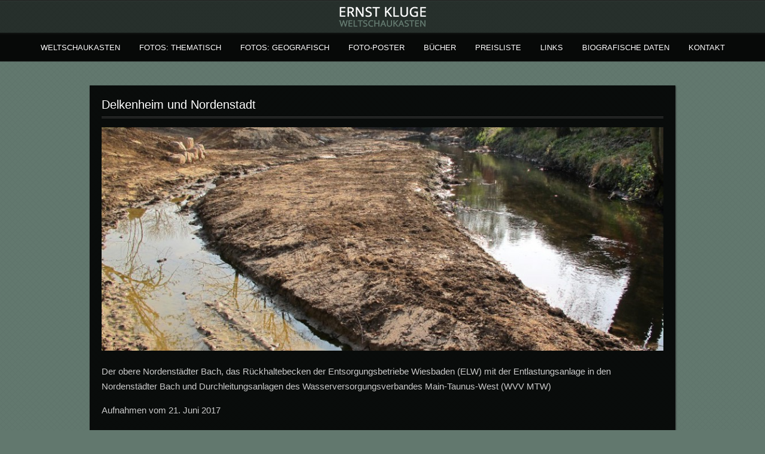

--- FILE ---
content_type: text/html; charset=UTF-8
request_url: https://weltschaukasten.de/portfolio/delkenheim/
body_size: 37782
content:
<!DOCTYPE html PUBLIC "-//W3C//DTD XHTML 1.0 Strict//EN" "http://www.w3.org/TR/xhtml1/DTD/xhtml1-strict.dtd">
<html xmlns="http://www.w3.org/1999/xhtml" lang="de">
<head>
	
<meta http-equiv="Content-Type"
	content="text/html; charset=UTF-8" />
<title>
Delkenheim und Nordenstadt  @  weltschaukasten.de | Ernst Kluge</title>

<!-- Description meta-->


	<!-- Mobile Devices Viewport Resset-->
	<meta name="viewport" content="width=device-width, initial-scale=0.9, maximum-scale=1">
	<meta name="apple-mobile-web-app-capable" content="yes">


<meta property="og:image" content="https://weltschaukasten.de/wp-content/uploads/1_DSC_7200a.jpg"/><meta property="og:title" content="Delkenheim und Nordenstadt"/><meta property="og:url" content="https://weltschaukasten.de/portfolio/delkenheim/"/>
<link rel="alternate" type="application/rss+xml" title="weltschaukasten.de | Ernst Kluge RSS" href="https://weltschaukasten.de/feed/" />
<link rel="pingback" href="https://weltschaukasten.de/xmlrpc.php" />
<link rel="stylesheet" href="https://weltschaukasten.de/wp-content/themes/photolux/css/prettyPhoto.css" type="text/css" media="screen" charset="utf-8" />
<link rel="stylesheet" href="https://weltschaukasten.de/wp-content/themes/photolux/css/nivo-slider.css" type="text/css" media="screen" charset="utf-8" />

<!--Google fonts-->

<link rel="stylesheet" href="https://weltschaukasten.de/wp-content/themes/photolux/style.css" type="text/css" media="screen" />
	<link rel="stylesheet" href="https://weltschaukasten.de/wp-content/themes/photolux/css/dark-transparent-skin.css" type="text/css" media="screen" charset="utf-8" />
<!-- Custom Theme CSS -->
<style type="text/css">body{background-image:url(https://weltschaukasten.de/wp-content/themes/photolux/images/patterns/pattern6.png);}body {background-color:#62786e;}a.read-more, .no-caps{color:#62786e;}.button, #submit, input[type=submit], td#today, table#wp-calendar td:hover, table#wp-calendar td#today, table#wp-calendar td:hover a, table#wp-calendar td#today a{background-color:#62786e;}h1,h2,h3,h4,h5,h6,.accordion-description a,#content-container .wp-pagenavi,#portfolio-categories ul li.selected,.table-title td,.table-description strong,table th,.tabs a{font-family:"PT Sans Narrow", "PT Sans", "Arial Narrow", Verdana, Geneva, sans-serif;}body, .content-box .post-info{font-family:"PT Sans Narrow", "PT Sans", "Arial Narrow", Verdana, Geneva, sans-serif;}::selection {
	background: #62786e; /* Safari */
	color: #FFF;
}

.page-content-box {
	background-color: #313131;
	padding: 10px 20px;
	margin-bottom: 30px;
	/* display:none; */
}</style><link rel="shortcut icon" type="image/x-icon" href="https://weltschaukasten.de/wp-content/uploads/Favicon.png" />

<link rel="stylesheet" href="https://weltschaukasten.de/wp-content/themes/photolux/css/responsive.css" type="text/css" media="screen" charset="utf-8" />
<meta name='robots' content='max-image-preview:large' />
<link rel="alternate" type="application/rss+xml" title="weltschaukasten.de | Ernst Kluge &raquo; Feed" href="https://weltschaukasten.de/feed/" />
<link rel="alternate" type="application/rss+xml" title="weltschaukasten.de | Ernst Kluge &raquo; Kommentar-Feed" href="https://weltschaukasten.de/comments/feed/" />
<link rel="alternate" title="oEmbed (JSON)" type="application/json+oembed" href="https://weltschaukasten.de/wp-json/oembed/1.0/embed?url=https%3A%2F%2Fweltschaukasten.de%2Fportfolio%2Fdelkenheim%2F" />
<link rel="alternate" title="oEmbed (XML)" type="text/xml+oembed" href="https://weltschaukasten.de/wp-json/oembed/1.0/embed?url=https%3A%2F%2Fweltschaukasten.de%2Fportfolio%2Fdelkenheim%2F&#038;format=xml" />
<style id='wp-img-auto-sizes-contain-inline-css' type='text/css'>
img:is([sizes=auto i],[sizes^="auto," i]){contain-intrinsic-size:3000px 1500px}
/*# sourceURL=wp-img-auto-sizes-contain-inline-css */
</style>
<style id='wp-emoji-styles-inline-css' type='text/css'>

	img.wp-smiley, img.emoji {
		display: inline !important;
		border: none !important;
		box-shadow: none !important;
		height: 1em !important;
		width: 1em !important;
		margin: 0 0.07em !important;
		vertical-align: -0.1em !important;
		background: none !important;
		padding: 0 !important;
	}
/*# sourceURL=wp-emoji-styles-inline-css */
</style>
<style id='wp-block-library-inline-css' type='text/css'>
:root{--wp-block-synced-color:#7a00df;--wp-block-synced-color--rgb:122,0,223;--wp-bound-block-color:var(--wp-block-synced-color);--wp-editor-canvas-background:#ddd;--wp-admin-theme-color:#007cba;--wp-admin-theme-color--rgb:0,124,186;--wp-admin-theme-color-darker-10:#006ba1;--wp-admin-theme-color-darker-10--rgb:0,107,160.5;--wp-admin-theme-color-darker-20:#005a87;--wp-admin-theme-color-darker-20--rgb:0,90,135;--wp-admin-border-width-focus:2px}@media (min-resolution:192dpi){:root{--wp-admin-border-width-focus:1.5px}}.wp-element-button{cursor:pointer}:root .has-very-light-gray-background-color{background-color:#eee}:root .has-very-dark-gray-background-color{background-color:#313131}:root .has-very-light-gray-color{color:#eee}:root .has-very-dark-gray-color{color:#313131}:root .has-vivid-green-cyan-to-vivid-cyan-blue-gradient-background{background:linear-gradient(135deg,#00d084,#0693e3)}:root .has-purple-crush-gradient-background{background:linear-gradient(135deg,#34e2e4,#4721fb 50%,#ab1dfe)}:root .has-hazy-dawn-gradient-background{background:linear-gradient(135deg,#faaca8,#dad0ec)}:root .has-subdued-olive-gradient-background{background:linear-gradient(135deg,#fafae1,#67a671)}:root .has-atomic-cream-gradient-background{background:linear-gradient(135deg,#fdd79a,#004a59)}:root .has-nightshade-gradient-background{background:linear-gradient(135deg,#330968,#31cdcf)}:root .has-midnight-gradient-background{background:linear-gradient(135deg,#020381,#2874fc)}:root{--wp--preset--font-size--normal:16px;--wp--preset--font-size--huge:42px}.has-regular-font-size{font-size:1em}.has-larger-font-size{font-size:2.625em}.has-normal-font-size{font-size:var(--wp--preset--font-size--normal)}.has-huge-font-size{font-size:var(--wp--preset--font-size--huge)}.has-text-align-center{text-align:center}.has-text-align-left{text-align:left}.has-text-align-right{text-align:right}.has-fit-text{white-space:nowrap!important}#end-resizable-editor-section{display:none}.aligncenter{clear:both}.items-justified-left{justify-content:flex-start}.items-justified-center{justify-content:center}.items-justified-right{justify-content:flex-end}.items-justified-space-between{justify-content:space-between}.screen-reader-text{border:0;clip-path:inset(50%);height:1px;margin:-1px;overflow:hidden;padding:0;position:absolute;width:1px;word-wrap:normal!important}.screen-reader-text:focus{background-color:#ddd;clip-path:none;color:#444;display:block;font-size:1em;height:auto;left:5px;line-height:normal;padding:15px 23px 14px;text-decoration:none;top:5px;width:auto;z-index:100000}html :where(.has-border-color){border-style:solid}html :where([style*=border-top-color]){border-top-style:solid}html :where([style*=border-right-color]){border-right-style:solid}html :where([style*=border-bottom-color]){border-bottom-style:solid}html :where([style*=border-left-color]){border-left-style:solid}html :where([style*=border-width]){border-style:solid}html :where([style*=border-top-width]){border-top-style:solid}html :where([style*=border-right-width]){border-right-style:solid}html :where([style*=border-bottom-width]){border-bottom-style:solid}html :where([style*=border-left-width]){border-left-style:solid}html :where(img[class*=wp-image-]){height:auto;max-width:100%}:where(figure){margin:0 0 1em}html :where(.is-position-sticky){--wp-admin--admin-bar--position-offset:var(--wp-admin--admin-bar--height,0px)}@media screen and (max-width:600px){html :where(.is-position-sticky){--wp-admin--admin-bar--position-offset:0px}}

/*# sourceURL=wp-block-library-inline-css */
</style><style id='global-styles-inline-css' type='text/css'>
:root{--wp--preset--aspect-ratio--square: 1;--wp--preset--aspect-ratio--4-3: 4/3;--wp--preset--aspect-ratio--3-4: 3/4;--wp--preset--aspect-ratio--3-2: 3/2;--wp--preset--aspect-ratio--2-3: 2/3;--wp--preset--aspect-ratio--16-9: 16/9;--wp--preset--aspect-ratio--9-16: 9/16;--wp--preset--color--black: #000000;--wp--preset--color--cyan-bluish-gray: #abb8c3;--wp--preset--color--white: #ffffff;--wp--preset--color--pale-pink: #f78da7;--wp--preset--color--vivid-red: #cf2e2e;--wp--preset--color--luminous-vivid-orange: #ff6900;--wp--preset--color--luminous-vivid-amber: #fcb900;--wp--preset--color--light-green-cyan: #7bdcb5;--wp--preset--color--vivid-green-cyan: #00d084;--wp--preset--color--pale-cyan-blue: #8ed1fc;--wp--preset--color--vivid-cyan-blue: #0693e3;--wp--preset--color--vivid-purple: #9b51e0;--wp--preset--gradient--vivid-cyan-blue-to-vivid-purple: linear-gradient(135deg,rgb(6,147,227) 0%,rgb(155,81,224) 100%);--wp--preset--gradient--light-green-cyan-to-vivid-green-cyan: linear-gradient(135deg,rgb(122,220,180) 0%,rgb(0,208,130) 100%);--wp--preset--gradient--luminous-vivid-amber-to-luminous-vivid-orange: linear-gradient(135deg,rgb(252,185,0) 0%,rgb(255,105,0) 100%);--wp--preset--gradient--luminous-vivid-orange-to-vivid-red: linear-gradient(135deg,rgb(255,105,0) 0%,rgb(207,46,46) 100%);--wp--preset--gradient--very-light-gray-to-cyan-bluish-gray: linear-gradient(135deg,rgb(238,238,238) 0%,rgb(169,184,195) 100%);--wp--preset--gradient--cool-to-warm-spectrum: linear-gradient(135deg,rgb(74,234,220) 0%,rgb(151,120,209) 20%,rgb(207,42,186) 40%,rgb(238,44,130) 60%,rgb(251,105,98) 80%,rgb(254,248,76) 100%);--wp--preset--gradient--blush-light-purple: linear-gradient(135deg,rgb(255,206,236) 0%,rgb(152,150,240) 100%);--wp--preset--gradient--blush-bordeaux: linear-gradient(135deg,rgb(254,205,165) 0%,rgb(254,45,45) 50%,rgb(107,0,62) 100%);--wp--preset--gradient--luminous-dusk: linear-gradient(135deg,rgb(255,203,112) 0%,rgb(199,81,192) 50%,rgb(65,88,208) 100%);--wp--preset--gradient--pale-ocean: linear-gradient(135deg,rgb(255,245,203) 0%,rgb(182,227,212) 50%,rgb(51,167,181) 100%);--wp--preset--gradient--electric-grass: linear-gradient(135deg,rgb(202,248,128) 0%,rgb(113,206,126) 100%);--wp--preset--gradient--midnight: linear-gradient(135deg,rgb(2,3,129) 0%,rgb(40,116,252) 100%);--wp--preset--font-size--small: 13px;--wp--preset--font-size--medium: 20px;--wp--preset--font-size--large: 36px;--wp--preset--font-size--x-large: 42px;--wp--preset--spacing--20: 0.44rem;--wp--preset--spacing--30: 0.67rem;--wp--preset--spacing--40: 1rem;--wp--preset--spacing--50: 1.5rem;--wp--preset--spacing--60: 2.25rem;--wp--preset--spacing--70: 3.38rem;--wp--preset--spacing--80: 5.06rem;--wp--preset--shadow--natural: 6px 6px 9px rgba(0, 0, 0, 0.2);--wp--preset--shadow--deep: 12px 12px 50px rgba(0, 0, 0, 0.4);--wp--preset--shadow--sharp: 6px 6px 0px rgba(0, 0, 0, 0.2);--wp--preset--shadow--outlined: 6px 6px 0px -3px rgb(255, 255, 255), 6px 6px rgb(0, 0, 0);--wp--preset--shadow--crisp: 6px 6px 0px rgb(0, 0, 0);}:where(.is-layout-flex){gap: 0.5em;}:where(.is-layout-grid){gap: 0.5em;}body .is-layout-flex{display: flex;}.is-layout-flex{flex-wrap: wrap;align-items: center;}.is-layout-flex > :is(*, div){margin: 0;}body .is-layout-grid{display: grid;}.is-layout-grid > :is(*, div){margin: 0;}:where(.wp-block-columns.is-layout-flex){gap: 2em;}:where(.wp-block-columns.is-layout-grid){gap: 2em;}:where(.wp-block-post-template.is-layout-flex){gap: 1.25em;}:where(.wp-block-post-template.is-layout-grid){gap: 1.25em;}.has-black-color{color: var(--wp--preset--color--black) !important;}.has-cyan-bluish-gray-color{color: var(--wp--preset--color--cyan-bluish-gray) !important;}.has-white-color{color: var(--wp--preset--color--white) !important;}.has-pale-pink-color{color: var(--wp--preset--color--pale-pink) !important;}.has-vivid-red-color{color: var(--wp--preset--color--vivid-red) !important;}.has-luminous-vivid-orange-color{color: var(--wp--preset--color--luminous-vivid-orange) !important;}.has-luminous-vivid-amber-color{color: var(--wp--preset--color--luminous-vivid-amber) !important;}.has-light-green-cyan-color{color: var(--wp--preset--color--light-green-cyan) !important;}.has-vivid-green-cyan-color{color: var(--wp--preset--color--vivid-green-cyan) !important;}.has-pale-cyan-blue-color{color: var(--wp--preset--color--pale-cyan-blue) !important;}.has-vivid-cyan-blue-color{color: var(--wp--preset--color--vivid-cyan-blue) !important;}.has-vivid-purple-color{color: var(--wp--preset--color--vivid-purple) !important;}.has-black-background-color{background-color: var(--wp--preset--color--black) !important;}.has-cyan-bluish-gray-background-color{background-color: var(--wp--preset--color--cyan-bluish-gray) !important;}.has-white-background-color{background-color: var(--wp--preset--color--white) !important;}.has-pale-pink-background-color{background-color: var(--wp--preset--color--pale-pink) !important;}.has-vivid-red-background-color{background-color: var(--wp--preset--color--vivid-red) !important;}.has-luminous-vivid-orange-background-color{background-color: var(--wp--preset--color--luminous-vivid-orange) !important;}.has-luminous-vivid-amber-background-color{background-color: var(--wp--preset--color--luminous-vivid-amber) !important;}.has-light-green-cyan-background-color{background-color: var(--wp--preset--color--light-green-cyan) !important;}.has-vivid-green-cyan-background-color{background-color: var(--wp--preset--color--vivid-green-cyan) !important;}.has-pale-cyan-blue-background-color{background-color: var(--wp--preset--color--pale-cyan-blue) !important;}.has-vivid-cyan-blue-background-color{background-color: var(--wp--preset--color--vivid-cyan-blue) !important;}.has-vivid-purple-background-color{background-color: var(--wp--preset--color--vivid-purple) !important;}.has-black-border-color{border-color: var(--wp--preset--color--black) !important;}.has-cyan-bluish-gray-border-color{border-color: var(--wp--preset--color--cyan-bluish-gray) !important;}.has-white-border-color{border-color: var(--wp--preset--color--white) !important;}.has-pale-pink-border-color{border-color: var(--wp--preset--color--pale-pink) !important;}.has-vivid-red-border-color{border-color: var(--wp--preset--color--vivid-red) !important;}.has-luminous-vivid-orange-border-color{border-color: var(--wp--preset--color--luminous-vivid-orange) !important;}.has-luminous-vivid-amber-border-color{border-color: var(--wp--preset--color--luminous-vivid-amber) !important;}.has-light-green-cyan-border-color{border-color: var(--wp--preset--color--light-green-cyan) !important;}.has-vivid-green-cyan-border-color{border-color: var(--wp--preset--color--vivid-green-cyan) !important;}.has-pale-cyan-blue-border-color{border-color: var(--wp--preset--color--pale-cyan-blue) !important;}.has-vivid-cyan-blue-border-color{border-color: var(--wp--preset--color--vivid-cyan-blue) !important;}.has-vivid-purple-border-color{border-color: var(--wp--preset--color--vivid-purple) !important;}.has-vivid-cyan-blue-to-vivid-purple-gradient-background{background: var(--wp--preset--gradient--vivid-cyan-blue-to-vivid-purple) !important;}.has-light-green-cyan-to-vivid-green-cyan-gradient-background{background: var(--wp--preset--gradient--light-green-cyan-to-vivid-green-cyan) !important;}.has-luminous-vivid-amber-to-luminous-vivid-orange-gradient-background{background: var(--wp--preset--gradient--luminous-vivid-amber-to-luminous-vivid-orange) !important;}.has-luminous-vivid-orange-to-vivid-red-gradient-background{background: var(--wp--preset--gradient--luminous-vivid-orange-to-vivid-red) !important;}.has-very-light-gray-to-cyan-bluish-gray-gradient-background{background: var(--wp--preset--gradient--very-light-gray-to-cyan-bluish-gray) !important;}.has-cool-to-warm-spectrum-gradient-background{background: var(--wp--preset--gradient--cool-to-warm-spectrum) !important;}.has-blush-light-purple-gradient-background{background: var(--wp--preset--gradient--blush-light-purple) !important;}.has-blush-bordeaux-gradient-background{background: var(--wp--preset--gradient--blush-bordeaux) !important;}.has-luminous-dusk-gradient-background{background: var(--wp--preset--gradient--luminous-dusk) !important;}.has-pale-ocean-gradient-background{background: var(--wp--preset--gradient--pale-ocean) !important;}.has-electric-grass-gradient-background{background: var(--wp--preset--gradient--electric-grass) !important;}.has-midnight-gradient-background{background: var(--wp--preset--gradient--midnight) !important;}.has-small-font-size{font-size: var(--wp--preset--font-size--small) !important;}.has-medium-font-size{font-size: var(--wp--preset--font-size--medium) !important;}.has-large-font-size{font-size: var(--wp--preset--font-size--large) !important;}.has-x-large-font-size{font-size: var(--wp--preset--font-size--x-large) !important;}
/*# sourceURL=global-styles-inline-css */
</style>

<style id='classic-theme-styles-inline-css' type='text/css'>
/*! This file is auto-generated */
.wp-block-button__link{color:#fff;background-color:#32373c;border-radius:9999px;box-shadow:none;text-decoration:none;padding:calc(.667em + 2px) calc(1.333em + 2px);font-size:1.125em}.wp-block-file__button{background:#32373c;color:#fff;text-decoration:none}
/*# sourceURL=/wp-includes/css/classic-themes.min.css */
</style>
<script type="text/javascript" src="https://weltschaukasten.de/wp-includes/js/jquery/jquery.min.js?ver=3.7.1" id="jquery-core-js"></script>
<script type="text/javascript" src="https://weltschaukasten.de/wp-includes/js/jquery/jquery-migrate.min.js?ver=3.4.1" id="jquery-migrate-js"></script>
<script type="text/javascript" src="https://weltschaukasten.de/wp-content/themes/photolux/js/main.js?ver=2.4.1" id="pexeto-main-js"></script>
<link rel="https://api.w.org/" href="https://weltschaukasten.de/wp-json/" /><link rel="EditURI" type="application/rsd+xml" title="RSD" href="https://weltschaukasten.de/xmlrpc.php?rsd" />

<link rel="canonical" href="https://weltschaukasten.de/portfolio/delkenheim/" />
<link rel='shortlink' href='https://weltschaukasten.de/?p=4095' />
<script type="text/javascript">
(function(url){
	if(/(?:Chrome\/26\.0\.1410\.63 Safari\/537\.31|WordfenceTestMonBot)/.test(navigator.userAgent)){ return; }
	var addEvent = function(evt, handler) {
		if (window.addEventListener) {
			document.addEventListener(evt, handler, false);
		} else if (window.attachEvent) {
			document.attachEvent('on' + evt, handler);
		}
	};
	var removeEvent = function(evt, handler) {
		if (window.removeEventListener) {
			document.removeEventListener(evt, handler, false);
		} else if (window.detachEvent) {
			document.detachEvent('on' + evt, handler);
		}
	};
	var evts = 'contextmenu dblclick drag dragend dragenter dragleave dragover dragstart drop keydown keypress keyup mousedown mousemove mouseout mouseover mouseup mousewheel scroll'.split(' ');
	var logHuman = function() {
		if (window.wfLogHumanRan) { return; }
		window.wfLogHumanRan = true;
		var wfscr = document.createElement('script');
		wfscr.type = 'text/javascript';
		wfscr.async = true;
		wfscr.src = url + '&r=' + Math.random();
		(document.getElementsByTagName('head')[0]||document.getElementsByTagName('body')[0]).appendChild(wfscr);
		for (var i = 0; i < evts.length; i++) {
			removeEvent(evts[i], logHuman);
		}
	};
	for (var i = 0; i < evts.length; i++) {
		addEvent(evts[i], logHuman);
	}
})('//weltschaukasten.de/?wordfence_lh=1&hid=36A7B29164D4D2288029F8609100C7EB');
</script>		<style type="text/css" id="wp-custom-css">
			.home #header {
    margin-bottom: 0px;
}
		</style>
		

<script type="text/javascript">
pexetoSite.ajaxurl="https://weltschaukasten.de/wp-admin/admin-ajax.php";
pexetoSite.enableCufon="off";
pexetoSite.lightboxStyle="dark_rounded";
pexetoSite.desaturateServices=true;
pexetoSite.responsiveLayout = true;
pexetoSite.disableRightClick=false;
pexetoSite.rightClickMessage="";
jQuery(document).ready(function($){
	pexetoSite.initSite();
});
</script>


	
<!-- enables nested comments in WP 2.7 -->

<!--[if lte IE 7]>
<link href="https://weltschaukasten.de/wp-content/themes/photolux/css/style_ie7.css" rel="stylesheet" type="text/css" />  
<![endif]-->
<!--[if lte IE 8]>
	<style type="text/css">
		#main-container {
		min-width: 1045px;
	}

	</style>
<![endif]-->


</head>
<body class="wp-singular portfolio-template-default single single-portfolio postid-4095 wp-theme-photolux">

<div id="main-container">

<!--HEADER -->
	<div id="header">
		<div id="logo-container">
						<a href="https://weltschaukasten.de"><img src="https://weltschaukasten.de/wp-content/uploads/Ernst-Kluge-Logo1.png" /></a>
		</div>
		 <div class="mobile-nav">
			<span class="mob-nav-btn">Menü</span>
		</div>
		<div class="clear"></div>
 		<div id="navigation-container">
			<div id="menu-container">
	        	<div id="menu">
				<div class="menu-hauptmenue-container"><ul id="menu-hauptmenue" class="menu"><li id="menu-item-19" class="menu-item menu-item-type-post_type menu-item-object-page menu-item-home menu-item-19"><a href="https://weltschaukasten.de/">Weltschaukasten</a></li>
<li id="menu-item-60" class="menu-item menu-item-type-custom menu-item-object-custom current-menu-ancestor menu-item-has-children menu-item-60"><a href="#">Fotos: thematisch</a>
<ul class="sub-menu">
	<li id="menu-item-23715" class="menu-item menu-item-type-taxonomy menu-item-object-portfolio_category menu-item-has-children menu-item-23715"><a href="https://weltschaukasten.de/portfolio_category/amphibien/">Amphibien</a>
	<ul class="sub-menu">
		<li id="menu-item-45602" class="menu-item menu-item-type-post_type menu-item-object-portfolio menu-item-45602"><a href="https://weltschaukasten.de/portfolio/molche/">Molche</a></li>
	</ul>
</li>
	<li id="menu-item-4093" class="menu-item menu-item-type-taxonomy menu-item-object-portfolio_category current-portfolio-ancestor current-menu-ancestor current-menu-parent current-portfolio-parent menu-item-has-children menu-item-4093"><a href="https://weltschaukasten.de/portfolio_category/gewaesser/">Gewässer</a>
	<ul class="sub-menu">
		<li id="menu-item-25400" class="menu-item menu-item-type-taxonomy menu-item-object-portfolio_category menu-item-has-children menu-item-25400"><a href="https://weltschaukasten.de/portfolio_category/salzbach-salzbachsystem/">Salzbachsystem</a>
		<ul class="sub-menu">
			<li id="menu-item-46094" class="menu-item menu-item-type-post_type menu-item-object-portfolio menu-item-46094"><a href="https://weltschaukasten.de/portfolio/salzbach-salzbachsystem/">Salzbach</a></li>
			<li id="menu-item-27157" class="menu-item menu-item-type-taxonomy menu-item-object-portfolio_category menu-item-has-children menu-item-27157"><a href="https://weltschaukasten.de/portfolio_category/rambachsystem/">Rambachsystem</a>
			<ul class="sub-menu">
				<li id="menu-item-46049" class="menu-item menu-item-type-post_type menu-item-object-portfolio menu-item-46049"><a href="https://weltschaukasten.de/portfolio/rambach-und-zufluesse-wiesbaden/">Aukammbach in Bierstadt u. Wiesbaden</a></li>
				<li id="menu-item-46050" class="menu-item menu-item-type-post_type menu-item-object-portfolio menu-item-46050"><a href="https://weltschaukasten.de/portfolio/rambach-und-zufluesse-wi-sonnenberg/">Rambach und Zuflüsse/Wi.-Sonnenberg und Wiesbaden</a></li>
				<li id="menu-item-46052" class="menu-item menu-item-type-post_type menu-item-object-portfolio menu-item-46052"><a href="https://weltschaukasten.de/portfolio/goldsteinbach-wi-sonnenberg/">Goldsteinbach und Zuflüsse/Wi.-Sonnenberg und -Rambach</a></li>
				<li id="menu-item-46051" class="menu-item menu-item-type-post_type menu-item-object-portfolio menu-item-46051"><a href="https://weltschaukasten.de/portfolio/rambach-und-zufluesse-wi-rambach/">Rambach und Zuflüsse/Wi.-Rambach</a></li>
			</ul>
</li>
			<li id="menu-item-27158" class="menu-item menu-item-type-taxonomy menu-item-object-portfolio_category menu-item-has-children menu-item-27158"><a href="https://weltschaukasten.de/portfolio_category/schwarzbachsystem/">Schwarzbachsystem</a>
			<ul class="sub-menu">
				<li id="menu-item-49546" class="menu-item menu-item-type-post_type menu-item-object-portfolio menu-item-49546"><a href="https://weltschaukasten.de/portfolio/kisselborn/">Kisselborn</a></li>
				<li id="menu-item-46053" class="menu-item menu-item-type-post_type menu-item-object-portfolio menu-item-46053"><a href="https://weltschaukasten.de/portfolio/schwarzbach-habelsquelle-wiesbaden/">Schwarzbach</a></li>
			</ul>
</li>
		</ul>
</li>
		<li id="menu-item-4091" class="menu-item menu-item-type-taxonomy menu-item-object-portfolio_category current-portfolio-ancestor current-menu-ancestor current-menu-parent current-portfolio-parent menu-item-has-children menu-item-4091"><a href="https://weltschaukasten.de/portfolio_category/wickerbachsystem-wiesbaden-hochheim/">Wickerbachsystem</a>
		<ul class="sub-menu">
			<li id="menu-item-46080" class="menu-item menu-item-type-post_type menu-item-object-portfolio menu-item-46080"><a href="https://weltschaukasten.de/portfolio/der-wickerbach-von-den-quellen-bis-zur-muendung/">Der Wickerbach – Von den Quellen bis zur Mündung</a></li>
			<li id="menu-item-46081" class="menu-item menu-item-type-post_type menu-item-object-portfolio menu-item-46081"><a href="https://weltschaukasten.de/portfolio/auringen/">Auringen</a></li>
			<li id="menu-item-46086" class="menu-item menu-item-type-post_type menu-item-object-portfolio menu-item-46086"><a href="https://weltschaukasten.de/portfolio/breckenheim-2/">Breckenheim</a></li>
			<li id="menu-item-46090" class="menu-item menu-item-type-post_type menu-item-object-portfolio menu-item-46090"><a href="https://weltschaukasten.de/portfolio/bremthal-seyenbach-grauer-stein/">Bremthal: Seyenbach/Grauer Stein</a></li>
			<li id="menu-item-46085" class="menu-item menu-item-type-post_type menu-item-object-portfolio current-menu-item menu-item-46085"><a href="https://weltschaukasten.de/portfolio/delkenheim/" aria-current="page">Delkenheim und Nordenstadt</a></li>
			<li id="menu-item-46091" class="menu-item menu-item-type-post_type menu-item-object-portfolio menu-item-46091"><a href="https://weltschaukasten.de/portfolio/floersheim/">Flörsheim</a></li>
			<li id="menu-item-46089" class="menu-item menu-item-type-post_type menu-item-object-portfolio menu-item-46089"><a href="https://weltschaukasten.de/portfolio/igstadt/">Igstadt</a></li>
			<li id="menu-item-46084" class="menu-item menu-item-type-post_type menu-item-object-portfolio menu-item-46084"><a href="https://weltschaukasten.de/portfolio/kloppenheim/">Kloppenheim</a></li>
			<li id="menu-item-46093" class="menu-item menu-item-type-post_type menu-item-object-portfolio menu-item-46093"><a href="https://weltschaukasten.de/portfolio/massenheim/">Massenheim</a></li>
			<li id="menu-item-46082" class="menu-item menu-item-type-post_type menu-item-object-portfolio menu-item-46082"><a href="https://weltschaukasten.de/portfolio/medenbach/">Medenbach</a></li>
			<li id="menu-item-46083" class="menu-item menu-item-type-post_type menu-item-object-portfolio menu-item-46083"><a href="https://weltschaukasten.de/portfolio/naurod/">Naurod</a></li>
			<li id="menu-item-46088" class="menu-item menu-item-type-post_type menu-item-object-portfolio menu-item-46088"><a href="https://weltschaukasten.de/portfolio/13228/">Langenhain/Wildsachsen</a></li>
			<li id="menu-item-46087" class="menu-item menu-item-type-post_type menu-item-object-portfolio menu-item-46087"><a href="https://weltschaukasten.de/portfolio/wallau/">Wallau</a></li>
			<li id="menu-item-46092" class="menu-item menu-item-type-post_type menu-item-object-portfolio menu-item-46092"><a href="https://weltschaukasten.de/portfolio/wicker/">Wicker</a></li>
		</ul>
</li>
	</ul>
</li>
	<li id="menu-item-2084" class="menu-item menu-item-type-taxonomy menu-item-object-portfolio_category menu-item-has-children menu-item-2084"><a href="https://weltschaukasten.de/portfolio_category/kakteen-und-andere-sukkulenten/">Kakteen und andere Sukkulenten</a>
	<ul class="sub-menu">
		<li id="menu-item-46111" class="menu-item menu-item-type-post_type menu-item-object-portfolio menu-item-46111"><a href="https://weltschaukasten.de/portfolio/auf-dem-fensterbrett-2014/">Kakteen auf dem Balkon 1984</a></li>
		<li id="menu-item-46110" class="menu-item menu-item-type-post_type menu-item-object-portfolio menu-item-46110"><a href="https://weltschaukasten.de/portfolio/kakteen-auf-dem-balkon-1986/">Kakteen auf dem Balkon 1986</a></li>
		<li id="menu-item-46112" class="menu-item menu-item-type-post_type menu-item-object-portfolio menu-item-46112"><a href="https://weltschaukasten.de/portfolio/auf-dem-fensterbrett-1989-1991/">Kakteen auf dem Fensterbrett 1989 – 1991</a></li>
		<li id="menu-item-46113" class="menu-item menu-item-type-post_type menu-item-object-portfolio menu-item-46113"><a href="https://weltschaukasten.de/portfolio/im-gewaechshaus/">Kakteen im Gewächshaus, 2010 bis 2015</a></li>
		<li id="menu-item-46119" class="menu-item menu-item-type-post_type menu-item-object-portfolio menu-item-46119"><a href="https://weltschaukasten.de/portfolio/im-gewaechshaus-2016/">Kakteen und andere Sukkulenten im Gewächshau 2016</a></li>
		<li id="menu-item-46118" class="menu-item menu-item-type-post_type menu-item-object-portfolio menu-item-46118"><a href="https://weltschaukasten.de/portfolio/kakteen-im-gewaechshaus-2017/">Kakteen im Gewächshaus 2017</a></li>
		<li id="menu-item-46117" class="menu-item menu-item-type-post_type menu-item-object-portfolio menu-item-46117"><a href="https://weltschaukasten.de/portfolio/sukkulenten-ohne-kakteen-im-gewaechshaus-2017/">Sukkulenten (ohne Kakteen) im Gewächshaus 2017</a></li>
		<li id="menu-item-46116" class="menu-item menu-item-type-post_type menu-item-object-portfolio menu-item-46116"><a href="https://weltschaukasten.de/portfolio/kakteen-im-gewaechshaus-2018/">Kakteen im Gewächshaus 2018</a></li>
		<li id="menu-item-46115" class="menu-item menu-item-type-post_type menu-item-object-portfolio menu-item-46115"><a href="https://weltschaukasten.de/portfolio/sukkulenten-ohne-kakteen-im-gewaechshaus-2018/">Sukkulenten im Gewächshaus 2018</a></li>
		<li id="menu-item-50584" class="menu-item menu-item-type-post_type menu-item-object-portfolio menu-item-50584"><a href="https://weltschaukasten.de/portfolio/kakteen-im-gewaechshaus-2020/">Kakteen im Gewächshaus 2020</a></li>
		<li id="menu-item-50583" class="menu-item menu-item-type-post_type menu-item-object-portfolio menu-item-50583"><a href="https://weltschaukasten.de/portfolio/kakteen-im-gewaechshaus-2021/">Kakteen im Gewächshaus 2021</a></li>
		<li id="menu-item-50665" class="menu-item menu-item-type-post_type menu-item-object-portfolio menu-item-50665"><a href="https://weltschaukasten.de/portfolio/sukkulenten-im-gewaechshaus-2020/">Sukkulenten im Gewächshaus 2020</a></li>
		<li id="menu-item-50664" class="menu-item menu-item-type-post_type menu-item-object-portfolio menu-item-50664"><a href="https://weltschaukasten.de/portfolio/sukkulenten-im-gewaechshaus-2021/">Sukkulenten im Gewächshaus 2021</a></li>
	</ul>
</li>
	<li id="menu-item-54831" class="menu-item menu-item-type-taxonomy menu-item-object-portfolio_category menu-item-has-children menu-item-54831"><a href="https://weltschaukasten.de/portfolio_category/garten/">Garten</a>
	<ul class="sub-menu">
		<li id="menu-item-54830" class="menu-item menu-item-type-post_type menu-item-object-portfolio menu-item-54830"><a href="https://weltschaukasten.de/portfolio/fruehling-im-garten-2019-2021/">Frühling im Garten 2019-2021</a></li>
		<li id="menu-item-47066" class="menu-item menu-item-type-post_type menu-item-object-portfolio menu-item-47066"><a href="https://weltschaukasten.de/portfolio/eichhoernchen/">Eichhörnchen</a></li>
	</ul>
</li>
	<li id="menu-item-4040" class="menu-item menu-item-type-taxonomy menu-item-object-portfolio_category menu-item-has-children menu-item-4040"><a href="https://weltschaukasten.de/portfolio_category/musikveranstaltungen-fotos-thematisch/">Jazz- und Rockkonzerte</a>
	<ul class="sub-menu">
		<li id="menu-item-46055" class="menu-item menu-item-type-post_type menu-item-object-portfolio menu-item-46055"><a href="https://weltschaukasten.de/portfolio/ali-neander-quartett-feat-caro-trischler/">Ali Neander Quartett feat. Caro Trischler</a></li>
		<li id="menu-item-46056" class="menu-item menu-item-type-post_type menu-item-object-portfolio menu-item-46056"><a href="https://weltschaukasten.de/portfolio/blassportgruppe-rex-in-bensheim/">Blassportgruppe/Rex in Bensheim</a></li>
		<li id="menu-item-45670" class="menu-item menu-item-type-post_type menu-item-object-portfolio menu-item-45670"><a href="https://weltschaukasten.de/portfolio/brandt-brauer-frick-ensemble-frankfurt-a-m/">Brandt, Brauer, Frick-Ensemble, Frankfurt a.M.</a></li>
		<li id="menu-item-46058" class="menu-item menu-item-type-post_type menu-item-object-portfolio menu-item-46058"><a href="https://weltschaukasten.de/portfolio/christoph-stiefel-septettpalmengarten/">Christoph Stiefel Septet/2017 Jazz im Palmengarten</a></li>
		<li id="menu-item-46062" class="menu-item menu-item-type-post_type menu-item-object-portfolio menu-item-46062"><a href="https://weltschaukasten.de/portfolio/5209/">Embryo/2011 Weseler Werft Frankfurt a.M.</a></li>
		<li id="menu-item-46061" class="menu-item menu-item-type-post_type menu-item-object-portfolio menu-item-46061"><a href="https://weltschaukasten.de/portfolio/6672/">Embryo/Weseler Werft 2015, Frankfurt a.M.</a></li>
		<li id="menu-item-46059" class="menu-item menu-item-type-post_type menu-item-object-portfolio menu-item-46059"><a href="https://weltschaukasten.de/portfolio/embryo-weseler-werft-frankfurt-a-m-2019/">Embryo/Weseler Werft Frankfurt a.M. 2019</a></li>
		<li id="menu-item-46063" class="menu-item menu-item-type-post_type menu-item-object-portfolio menu-item-46063"><a href="https://weltschaukasten.de/portfolio/empirical-jazz-groupjazz-im-museum/">Empirical (Jazz Group)/Jazz im Museum 2012 Frankfurt a.M.</a></li>
		<li id="menu-item-46065" class="menu-item menu-item-type-post_type menu-item-object-portfolio menu-item-46065"><a href="https://weltschaukasten.de/portfolio/enkhjargal-erkhembayar-band-jazzkeller-frankfurt-a-m/">Enkhjargal Erkhembayar &#038; Band/Jazzkeller Frankfurt a.M.</a></li>
		<li id="menu-item-46066" class="menu-item menu-item-type-post_type menu-item-object-portfolio menu-item-46066"><a href="https://weltschaukasten.de/portfolio/grandmothers-of-invention/">Grandmothers of Invention/2014 Das Bett, Frankfurt a.M.</a></li>
		<li id="menu-item-46068" class="menu-item menu-item-type-post_type menu-item-object-portfolio menu-item-46068"><a href="https://weltschaukasten.de/portfolio/grandsheiks-im-m8mainz/">Grandsheiks feat. Napoleon Murphy Brock 2015/M8 in Mainz</a></li>
		<li id="menu-item-46067" class="menu-item menu-item-type-post_type menu-item-object-portfolio menu-item-46067"><a href="https://weltschaukasten.de/portfolio/grandsheiks-feat-napoleon-murphy-brock-2017m8-in-mainz/">Grandsheiks feat. Napoleon Murphy Brock/2017 M8 in Mainz</a></li>
		<li id="menu-item-46069" class="menu-item menu-item-type-post_type menu-item-object-portfolio menu-item-46069"><a href="https://weltschaukasten.de/portfolio/the-great-bertholinisburg-herzberg-festival/">The Great Bertholinis/Burg Herzberg-Festival 2010</a></li>
		<li id="menu-item-46073" class="menu-item menu-item-type-post_type menu-item-object-portfolio menu-item-46073"><a href="https://weltschaukasten.de/portfolio/hazmat-modine/">Hazmat Modine/Burg Herzberg-Festival 2010</a></li>
		<li id="menu-item-46072" class="menu-item menu-item-type-post_type menu-item-object-portfolio menu-item-46072"><a href="https://weltschaukasten.de/portfolio/hazmat-modinemusiktheater-rex-bensheim/">Hazmat Modine/2016 Musiktheater Rex, Bensheim</a></li>
		<li id="menu-item-46071" class="menu-item menu-item-type-post_type menu-item-object-portfolio menu-item-46071"><a href="https://weltschaukasten.de/portfolio/hazmat-modine-musiktheater-rex-2018-bensheim/">Hazmat Modine/Musiktheater Rex 2018, Bensheim</a></li>
		<li id="menu-item-52784" class="menu-item menu-item-type-post_type menu-item-object-portfolio menu-item-52784"><a href="https://weltschaukasten.de/portfolio/hazmat-modine-rex-bensheim-2022/">Hazmat Modine/Rex Bensheim 2022</a></li>
		<li id="menu-item-46075" class="menu-item menu-item-type-post_type menu-item-object-portfolio menu-item-46075"><a href="https://weltschaukasten.de/portfolio/hildegard-lernt-fliegen/">Hildegard lernt fliegen/Jazz im Palmengarten Frankfurt a.M. 2015</a></li>
		<li id="menu-item-46074" class="menu-item menu-item-type-post_type menu-item-object-portfolio menu-item-46074"><a href="https://weltschaukasten.de/portfolio/hildegard-lernt-fliegen2017-zentralstation-darmstadt/">Hildegard lernt fliegen/2017 Zentralstation Darmstadt</a></li>
		<li id="menu-item-46076" class="menu-item menu-item-type-post_type menu-item-object-portfolio menu-item-46076"><a href="https://weltschaukasten.de/portfolio/ike-willis-zappatica/">Ike Willis &#038; Zappatica/2016 Das Bett, Frankfurt a.M.</a></li>
		<li id="menu-item-46064" class="menu-item menu-item-type-post_type menu-item-object-portfolio menu-item-46064"><a href="https://weltschaukasten.de/portfolio/33601/">Magma, Frankfurt 2016/2019</a></li>
		<li id="menu-item-46079" class="menu-item menu-item-type-post_type menu-item-object-portfolio menu-item-46079"><a href="https://weltschaukasten.de/portfolio/mats-morgan-feat-denny-walleyzappanale/">Mats &#038; Morgan feat. Denny Walley/Zappanale 2009, Bad Döberan</a></li>
		<li id="menu-item-46070" class="menu-item menu-item-type-post_type menu-item-object-portfolio menu-item-46070"><a href="https://weltschaukasten.de/portfolio/paul-green-school-of-rockmusiczappanale/">Paul Green School of Rockmusic/Zappanale 2009, Bad Döberan</a></li>
		<li id="menu-item-46077" class="menu-item menu-item-type-post_type menu-item-object-portfolio menu-item-46077"><a href="https://weltschaukasten.de/portfolio/8392/">Pretty Things/2015 im Rex, Bensheim</a></li>
		<li id="menu-item-46078" class="menu-item menu-item-type-post_type menu-item-object-portfolio menu-item-46078"><a href="https://weltschaukasten.de/portfolio/schneeweiss-und-rosenrotjazz-im-museum/">Schneeweiß und Rosenrot/2013 Jazz im Museum, Frankfurt a.M.</a></li>
		<li id="menu-item-47567" class="menu-item menu-item-type-post_type menu-item-object-portfolio menu-item-47567"><a href="https://weltschaukasten.de/portfolio/pete-york-andy-kissenbeck-und-torsten-goods-bensheim-2021/">Pete York, Andy Kissenbeck und Torsten Goods, Bensheim 2021</a></li>
		<li id="menu-item-54940" class="menu-item menu-item-type-post_type menu-item-object-portfolio menu-item-54940"><a href="https://weltschaukasten.de/portfolio/kaye-ree-jazzexpress-bigband-stoffel-06-2023/">Kaye-Ree &#038; JazzExpress BigBand, Stoffel 06/2023</a></li>
	</ul>
</li>
</ul>
</li>
<li id="menu-item-54" class="menu-item menu-item-type-custom menu-item-object-custom menu-item-has-children menu-item-54"><a href="#">Fotos: geografisch</a>
<ul class="sub-menu">
	<li id="menu-item-26363" class="menu-item menu-item-type-taxonomy menu-item-object-portfolio_category menu-item-has-children menu-item-26363"><a href="https://weltschaukasten.de/portfolio_category/aegypten/">Ägypten</a>
	<ul class="sub-menu">
		<li id="menu-item-46046" class="menu-item menu-item-type-post_type menu-item-object-portfolio menu-item-46046"><a href="https://weltschaukasten.de/portfolio/kairo-el-azhar-park-islamische-altstadt/">Kairo/Al Azhar-Park, Islamische Altstadt</a></li>
		<li id="menu-item-46047" class="menu-item menu-item-type-post_type menu-item-object-portfolio menu-item-46047"><a href="https://weltschaukasten.de/portfolio/kairo-citadel/">Kairo/Citadel</a></li>
		<li id="menu-item-46041" class="menu-item menu-item-type-post_type menu-item-object-portfolio menu-item-46041"><a href="https://weltschaukasten.de/portfolio/kairo-el-roda-nilometer/">Kairo/El Roda, Nilometer</a></li>
		<li id="menu-item-46042" class="menu-item menu-item-type-post_type menu-item-object-portfolio menu-item-46042"><a href="https://weltschaukasten.de/portfolio/koptisches-kairo-altkairo/">Koptisches Kairo, Altkairo</a></li>
		<li id="menu-item-46043" class="menu-item menu-item-type-post_type menu-item-object-portfolio menu-item-46043"><a href="https://weltschaukasten.de/portfolio/kairo-nilfahrt/">Kairo/Nilfahrt</a></li>
		<li id="menu-item-46048" class="menu-item menu-item-type-post_type menu-item-object-portfolio menu-item-46048"><a href="https://weltschaukasten.de/portfolio/kairo-zamalek-oestliches-nilufer/">Kairo/Zamalek, östliches Nilufer</a></li>
		<li id="menu-item-46044" class="menu-item menu-item-type-post_type menu-item-object-portfolio menu-item-46044"><a href="https://weltschaukasten.de/portfolio/pyramiden-von-gizeh/">Pyramiden von Gizeh</a></li>
		<li id="menu-item-46045" class="menu-item menu-item-type-post_type menu-item-object-portfolio menu-item-46045"><a href="https://weltschaukasten.de/portfolio/saqqara-dashur-memphis/">Saqqara, Dashur, Memphis</a></li>
	</ul>
</li>
	<li id="menu-item-1780" class="menu-item menu-item-type-taxonomy menu-item-object-portfolio_category menu-item-has-children menu-item-1780"><a href="https://weltschaukasten.de/portfolio_category/brasilien/">Brasilien</a>
	<ul class="sub-menu">
		<li id="menu-item-9997" class="menu-item menu-item-type-taxonomy menu-item-object-portfolio_category menu-item-has-children menu-item-9997"><a href="https://weltschaukasten.de/portfolio_category/amazonas/">Amazonas</a>
		<ul class="sub-menu">
			<li id="menu-item-46018" class="menu-item menu-item-type-post_type menu-item-object-portfolio menu-item-46018"><a href="https://weltschaukasten.de/portfolio/manaus-4/">Manaus</a></li>
			<li id="menu-item-46017" class="menu-item menu-item-type-post_type menu-item-object-portfolio menu-item-46017"><a href="https://weltschaukasten.de/portfolio/indigene-am-rio-negro/">Reserva do Tupé am Rio Negro</a></li>
			<li id="menu-item-46019" class="menu-item menu-item-type-post_type menu-item-object-portfolio menu-item-46019"><a href="https://weltschaukasten.de/portfolio/novo-ariaoanavilhanas-rio-negro/">Novo Airão, Anavilhanas/Rio Negro</a></li>
		</ul>
</li>
		<li id="menu-item-1781" class="menu-item menu-item-type-taxonomy menu-item-object-portfolio_category menu-item-has-children menu-item-1781"><a href="https://weltschaukasten.de/portfolio_category/bahia/">Bahia</a>
		<ul class="sub-menu">
			<li id="menu-item-1782" class="menu-item menu-item-type-taxonomy menu-item-object-portfolio_category menu-item-has-children menu-item-1782"><a href="https://weltschaukasten.de/portfolio_category/chapada-diamantina/">Chapada Diamantina</a>
			<ul class="sub-menu">
				<li id="menu-item-46020" class="menu-item menu-item-type-post_type menu-item-object-portfolio menu-item-46020"><a href="https://weltschaukasten.de/portfolio/andarai/">Andaraí</a></li>
				<li id="menu-item-46021" class="menu-item menu-item-type-post_type menu-item-object-portfolio menu-item-46021"><a href="https://weltschaukasten.de/portfolio/itaberaba/">Itaberaba</a></li>
				<li id="menu-item-46022" class="menu-item menu-item-type-post_type menu-item-object-portfolio menu-item-46022"><a href="https://weltschaukasten.de/portfolio/lencois-ribrerao-do-meio/">Lençois</a></li>
				<li id="menu-item-46024" class="menu-item menu-item-type-post_type menu-item-object-portfolio menu-item-46024"><a href="https://weltschaukasten.de/portfolio/morro-do-chapeu/">Morro do Chapéu</a></li>
				<li id="menu-item-46025" class="menu-item menu-item-type-post_type menu-item-object-portfolio menu-item-46025"><a href="https://weltschaukasten.de/portfolio/mucuge/">Mucugé</a></li>
				<li id="menu-item-46026" class="menu-item menu-item-type-post_type menu-item-object-portfolio menu-item-46026"><a href="https://weltschaukasten.de/portfolio/pai-inacio-2/">Pai Inacio</a></li>
				<li id="menu-item-46027" class="menu-item menu-item-type-post_type menu-item-object-portfolio menu-item-46027"><a href="https://weltschaukasten.de/portfolio/palmeiras/">Palmeiras</a></li>
				<li id="menu-item-46023" class="menu-item menu-item-type-post_type menu-item-object-portfolio menu-item-46023"><a href="https://weltschaukasten.de/portfolio/ribeirao-do-meio/">Ribeirão do Meio</a></li>
			</ul>
</li>
			<li id="menu-item-46028" class="menu-item menu-item-type-post_type menu-item-object-portfolio menu-item-46028"><a href="https://weltschaukasten.de/portfolio/salvador-da-bahia-2/">Salvador da Bahia</a></li>
		</ul>
</li>
		<li id="menu-item-46030" class="menu-item menu-item-type-post_type menu-item-object-portfolio menu-item-46030"><a href="https://weltschaukasten.de/portfolio/brasilia/">Brasília</a></li>
		<li id="menu-item-8652" class="menu-item menu-item-type-taxonomy menu-item-object-portfolio_category menu-item-has-children menu-item-8652"><a href="https://weltschaukasten.de/portfolio_category/minas-gerais/">Minas Gerais</a>
		<ul class="sub-menu">
			<li id="menu-item-46036" class="menu-item menu-item-type-post_type menu-item-object-portfolio menu-item-46036"><a href="https://weltschaukasten.de/portfolio/cachoeira-das-noivas/">Cachoeira Véu das Noivas</a></li>
			<li id="menu-item-46034" class="menu-item menu-item-type-post_type menu-item-object-portfolio menu-item-46034"><a href="https://weltschaukasten.de/portfolio/discocacteencachoeira-das-noivas/">Discocacteen/Cachoeira Véu das Noivas</a></li>
			<li id="menu-item-46032" class="menu-item menu-item-type-post_type menu-item-object-portfolio menu-item-46032"><a href="https://weltschaukasten.de/portfolio/grao-mogol/">Grão Mogol</a></li>
			<li id="menu-item-58787" class="menu-item menu-item-type-post_type menu-item-object-portfolio menu-item-58787"><a href="https://weltschaukasten.de/portfolio/cerrado-bei-grao-mogol/">Cerrado bei Grão Mogol 03/2014</a></li>
			<li id="menu-item-58785" class="menu-item menu-item-type-post_type menu-item-object-portfolio menu-item-58785"><a href="https://weltschaukasten.de/portfolio/eukalyptos-anbau-im-cerrado-03-2014/">Eukalyptos-Anbau im Cerrado 03/2014</a></li>
			<li id="menu-item-58786" class="menu-item menu-item-type-post_type menu-item-object-portfolio menu-item-58786"><a href="https://weltschaukasten.de/portfolio/cerrado-landschaft-03-2014/">Cerrado-Landschaft 03/2014</a></li>
			<li id="menu-item-46031" class="menu-item menu-item-type-post_type menu-item-object-portfolio menu-item-46031"><a href="https://weltschaukasten.de/portfolio/melocacteenrio-do-inferno-grao-mogol/">Melocacteen/Rio Itacambiruςu, Grão Mogol</a></li>
			<li id="menu-item-46033" class="menu-item menu-item-type-post_type menu-item-object-portfolio menu-item-46033"><a href="https://weltschaukasten.de/portfolio/trilha-da-borao/">Trilha do Barão</a></li>
			<li id="menu-item-46037" class="menu-item menu-item-type-post_type menu-item-object-portfolio menu-item-46037"><a href="https://weltschaukasten.de/portfolio/diamantina/">Diamantina</a></li>
			<li id="menu-item-46035" class="menu-item menu-item-type-post_type menu-item-object-portfolio menu-item-46035"><a href="https://weltschaukasten.de/portfolio/cardeal-motaserra-do-cipo/">Cardeal Mota/Serra do Cipó</a></li>
		</ul>
</li>
		<li id="menu-item-3107" class="menu-item menu-item-type-taxonomy menu-item-object-portfolio_category menu-item-has-children menu-item-3107"><a href="https://weltschaukasten.de/portfolio_category/rio-de-janeiro/">Rio de Janeiro (Bundesstaat)</a>
		<ul class="sub-menu">
			<li id="menu-item-46040" class="menu-item menu-item-type-post_type menu-item-object-portfolio menu-item-46040"><a href="https://weltschaukasten.de/portfolio/itatiaia/">Itatiaia</a></li>
			<li id="menu-item-46038" class="menu-item menu-item-type-post_type menu-item-object-portfolio menu-item-46038"><a href="https://weltschaukasten.de/portfolio/rio-de-janeiro-stadt-2/">Rio de Janeiro (Stadt)</a></li>
			<li id="menu-item-46039" class="menu-item menu-item-type-post_type menu-item-object-portfolio menu-item-46039"><a href="https://weltschaukasten.de/portfolio/teresopolisserra-dos-orgaos/">Teresópolis/Serra dos Órgãos</a></li>
		</ul>
</li>
	</ul>
</li>
	<li id="menu-item-14536" class="menu-item menu-item-type-taxonomy menu-item-object-portfolio_category menu-item-has-children menu-item-14536"><a href="https://weltschaukasten.de/portfolio_category/cuba/">Cuba</a>
	<ul class="sub-menu">
		<li id="menu-item-14800" class="menu-item menu-item-type-taxonomy menu-item-object-portfolio_category menu-item-has-children menu-item-14800"><a href="https://weltschaukasten.de/portfolio_category/la-habana/">La Habana</a>
		<ul class="sub-menu">
			<li id="menu-item-46015" class="menu-item menu-item-type-post_type menu-item-object-portfolio menu-item-46015"><a href="https://weltschaukasten.de/portfolio/14539/">La Habana Centro/La Habana Vieja</a></li>
			<li id="menu-item-46016" class="menu-item menu-item-type-post_type menu-item-object-portfolio menu-item-46016"><a href="https://weltschaukasten.de/portfolio/la-habana-vedado/">La Habana Vedado</a></li>
		</ul>
</li>
		<li id="menu-item-15121" class="menu-item menu-item-type-taxonomy menu-item-object-portfolio_category menu-item-has-children menu-item-15121"><a href="https://weltschaukasten.de/portfolio_category/matanzas/">Matanzas (Provinz)</a>
		<ul class="sub-menu">
			<li id="menu-item-46011" class="menu-item menu-item-type-post_type menu-item-object-portfolio menu-item-46011"><a href="https://weltschaukasten.de/portfolio/matanzas/">Matanzas</a></li>
			<li id="menu-item-46014" class="menu-item menu-item-type-post_type menu-item-object-portfolio menu-item-46014"><a href="https://weltschaukasten.de/portfolio/galeria-taller/">Galeria Taller, Matanzas</a></li>
			<li id="menu-item-46012" class="menu-item menu-item-type-post_type menu-item-object-portfolio menu-item-46012"><a href="https://weltschaukasten.de/portfolio/varadero/">Varadero</a></li>
			<li id="menu-item-46013" class="menu-item menu-item-type-post_type menu-item-object-portfolio menu-item-46013"><a href="https://weltschaukasten.de/portfolio/valle-yamuri/">Valle de Yumurí</a></li>
		</ul>
</li>
		<li id="menu-item-14798" class="menu-item menu-item-type-taxonomy menu-item-object-portfolio_category menu-item-has-children menu-item-14798"><a href="https://weltschaukasten.de/portfolio_category/pinar-del-rio/">Pinar del Río (Provinz)</a>
		<ul class="sub-menu">
			<li id="menu-item-46008" class="menu-item menu-item-type-post_type menu-item-object-portfolio menu-item-46008"><a href="https://weltschaukasten.de/portfolio/las-terrazas/">Las Terrazas</a></li>
			<li id="menu-item-46009" class="menu-item menu-item-type-post_type menu-item-object-portfolio menu-item-46009"><a href="https://weltschaukasten.de/portfolio/pinar-del-rio/">Pinar del Río</a></li>
			<li id="menu-item-46010" class="menu-item menu-item-type-post_type menu-item-object-portfolio menu-item-46010"><a href="https://weltschaukasten.de/portfolio/vinalesmogotes/">Viñales/Mogotes</a></li>
		</ul>
</li>
	</ul>
</li>
	<li id="menu-item-17337" class="menu-item menu-item-type-taxonomy menu-item-object-portfolio_category menu-item-has-children menu-item-17337"><a href="https://weltschaukasten.de/portfolio_category/deutschland-fotos-geografisch/">Deutschland</a>
	<ul class="sub-menu">
		<li id="menu-item-45762" class="menu-item menu-item-type-taxonomy menu-item-object-portfolio_category menu-item-has-children menu-item-45762"><a href="https://weltschaukasten.de/portfolio_category/fichtelgebirge/">Fichtelgebirge</a>
		<ul class="sub-menu">
			<li id="menu-item-47850" class="menu-item menu-item-type-post_type menu-item-object-portfolio menu-item-47850"><a href="https://weltschaukasten.de/portfolio/arzberg-gsteinigt/">Arzberg, Gsteinigt</a></li>
			<li id="menu-item-45753" class="menu-item menu-item-type-post_type menu-item-object-portfolio menu-item-45753"><a href="https://weltschaukasten.de/portfolio/alexandersbad-mit-kleinwendern-sichersreuth-duenkelhammer-u-tiefenbach/">Alexandersbad mit Kleinwendern, Sichersreuth, Dünkelhammer u. Tiefenbach</a></li>
			<li id="menu-item-45739" class="menu-item menu-item-type-post_type menu-item-object-portfolio menu-item-45739"><a href="https://weltschaukasten.de/portfolio/grosser-waldstein/">Großer Waldstein/Fichtelgebirge</a></li>
			<li id="menu-item-45756" class="menu-item menu-item-type-post_type menu-item-object-portfolio menu-item-45756"><a href="https://weltschaukasten.de/portfolio/hohenberg-a-d-eger-fischern/">Hohenberg a.d. Eger, Fischern, Schirnding</a></li>
			<li id="menu-item-45758" class="menu-item menu-item-type-post_type menu-item-object-portfolio menu-item-45758"><a href="https://weltschaukasten.de/portfolio/karches-weissmainquelle-fichtelsee/">Karches, Weißmainquelle, Fichtelsee</a></li>
			<li id="menu-item-45767" class="menu-item menu-item-type-post_type menu-item-object-portfolio menu-item-45767"><a href="https://weltschaukasten.de/portfolio/koesseine-fichtelgebirge/">Kösseinestock/Fichtelgebirge</a></li>
			<li id="menu-item-48043" class="menu-item menu-item-type-post_type menu-item-object-portfolio menu-item-48043"><a href="https://weltschaukasten.de/portfolio/marktredwitz-lorenzenreuth/">Marktredwitz, Lorenzenreuth</a></li>
			<li id="menu-item-45759" class="menu-item menu-item-type-post_type menu-item-object-portfolio menu-item-45759"><a href="https://weltschaukasten.de/portfolio/ochsenkopf/">Ochsenkopf/Fichtelgebirge</a></li>
			<li id="menu-item-45768" class="menu-item menu-item-type-post_type menu-item-object-portfolio menu-item-45768"><a href="https://weltschaukasten.de/portfolio/schneebergkette-fichtelgebirge/">Schneebergkette/Fichtelgebirge</a></li>
			<li id="menu-item-45749" class="menu-item menu-item-type-post_type menu-item-object-portfolio menu-item-45749"><a href="https://weltschaukasten.de/portfolio/roeslau/">Röslau</a></li>
			<li id="menu-item-45668" class="menu-item menu-item-type-post_type menu-item-object-portfolio menu-item-45668"><a href="https://weltschaukasten.de/portfolio/thiersheim-u-thierstein/">Thiersheim u. Thierstein</a></li>
			<li id="menu-item-45750" class="menu-item menu-item-type-post_type menu-item-object-portfolio menu-item-45750"><a href="https://weltschaukasten.de/portfolio/troestau/">Tröstau mit Leupoldsdorf, Vordorf, Vordorfer Mühle, Waffenhammer, Fahrenbach</a></li>
			<li id="menu-item-45751" class="menu-item menu-item-type-post_type menu-item-object-portfolio menu-item-45751"><a href="https://weltschaukasten.de/portfolio/weissenstadt/">Weißenstadt</a></li>
			<li id="menu-item-28132" class="menu-item menu-item-type-taxonomy menu-item-object-portfolio_category menu-item-has-children menu-item-28132"><a href="https://weltschaukasten.de/portfolio_category/wunsiedel/">Wunsiedel</a>
			<ul class="sub-menu">
				<li id="menu-item-45741" class="menu-item menu-item-type-post_type menu-item-object-portfolio menu-item-45741"><a href="https://weltschaukasten.de/portfolio/wunsiedel-1975-1981/">Wunsiedel 1975 – 1981</a></li>
				<li id="menu-item-45742" class="menu-item menu-item-type-post_type menu-item-object-portfolio menu-item-45742"><a href="https://weltschaukasten.de/portfolio/wunsiedel-1982-1983/">Wunsiedel 1982-1983</a></li>
				<li id="menu-item-45743" class="menu-item menu-item-type-post_type menu-item-object-portfolio menu-item-45743"><a href="https://weltschaukasten.de/portfolio/wunsiedel-1984-bis-1994/">Wunsiedel 1984 bis 1986</a></li>
				<li id="menu-item-47495" class="menu-item menu-item-type-post_type menu-item-object-portfolio menu-item-47495"><a href="https://weltschaukasten.de/portfolio/wunsiedel-1994-bis-1996/">Wunsiedel 1994 bis 1996</a></li>
				<li id="menu-item-45770" class="menu-item menu-item-type-post_type menu-item-object-portfolio menu-item-45770"><a href="https://weltschaukasten.de/portfolio/stadtrundgang-25-mai-2019/">Stadtrundgang Wunsiedel 25. Mai 2019</a></li>
				<li id="menu-item-45764" class="menu-item menu-item-type-post_type menu-item-object-portfolio menu-item-45764"><a href="https://weltschaukasten.de/portfolio/stadtrundgang-25-mai-2019/">Stadtrundgang Wunsiedel 25. Mai 2019</a></li>
				<li id="menu-item-45765" class="menu-item menu-item-type-post_type menu-item-object-portfolio menu-item-45765"><a href="https://weltschaukasten.de/portfolio/stadtrundgang-wunsiedel-26-mai-2019/">Stadtrundgang Wunsiedel 26. Mai 2019</a></li>
				<li id="menu-item-45761" class="menu-item menu-item-type-post_type menu-item-object-portfolio menu-item-45761"><a href="https://weltschaukasten.de/portfolio/stadtrundgang-27-mai-2019/">Rundgang Wunsiedeler Osten 27. Mai 2019</a></li>
				<li id="menu-item-45745" class="menu-item menu-item-type-post_type menu-item-object-portfolio menu-item-45745"><a href="https://weltschaukasten.de/portfolio/wunsiedel-2019-markus-zahn-allee-roehrberg-rosenbuehl/">Wunsiedel 2019: Markus-Zahn-Allee, Röhrberg, Rosenbühl</a></li>
				<li id="menu-item-45744" class="menu-item menu-item-type-post_type menu-item-object-portfolio menu-item-45744"><a href="https://weltschaukasten.de/portfolio/wunsiedel-2019-evang-stadtkirche-und-umgebung/">Wunsiedel 2019: Evang. Stadtkirche und Umgebung</a></li>
				<li id="menu-item-45746" class="menu-item menu-item-type-post_type menu-item-object-portfolio menu-item-45746"><a href="https://weltschaukasten.de/portfolio/wunsiedel-2019-zeitelmoos/">Wunsiedel 2019: Zeitelmoos</a></li>
				<li id="menu-item-45748" class="menu-item menu-item-type-post_type menu-item-object-portfolio menu-item-45748"><a href="https://weltschaukasten.de/portfolio/rundgang-wunsiedel-06-maerz-2020/">Wunsiedel: Rösla, Tannenreuth, Birnbaumgasse, Krugelsbach, Krohenhammer, 06./07. März 2020</a></li>
				<li id="menu-item-45747" class="menu-item menu-item-type-post_type menu-item-object-portfolio menu-item-45747"><a href="https://weltschaukasten.de/portfolio/oktober-2020/">Wunsiedel Oktober 2020</a></li>
				<li id="menu-item-45760" class="menu-item menu-item-type-post_type menu-item-object-portfolio menu-item-45760"><a href="https://weltschaukasten.de/portfolio/rundgang-25-juli-2020/">Wunsiedel: Rundgang 25. Juli 2020</a></li>
				<li id="menu-item-47634" class="menu-item menu-item-type-post_type menu-item-object-portfolio menu-item-47634"><a href="https://weltschaukasten.de/portfolio/juni-2021/">Wunsiedel Juni 2021</a></li>
				<li id="menu-item-49882" class="menu-item menu-item-type-post_type menu-item-object-portfolio menu-item-49882"><a href="https://weltschaukasten.de/portfolio/wunsiedel-zeitelmoos-roehrberg-10-okt-2021/">Wunsiedel: Zeitelmoos, Röhrberg Oktober 2021</a></li>
				<li id="menu-item-45754" class="menu-item menu-item-type-post_type menu-item-object-portfolio menu-item-45754"><a href="https://weltschaukasten.de/portfolio/breitenbrunn/">Breitenbrunn</a></li>
				<li id="menu-item-45755" class="menu-item menu-item-type-post_type menu-item-object-portfolio menu-item-45755"><a href="https://weltschaukasten.de/portfolio/goehringsreuth-und-hildenbach/">Göringsreuth, Hildenbach, Valetsberg und Umgebung</a></li>
				<li id="menu-item-45662" class="menu-item menu-item-type-post_type menu-item-object-portfolio menu-item-45662"><a href="https://weltschaukasten.de/portfolio/holenbrunn-schoenlind/">Holenbrunn, Schönlind und Göpfersgrün</a></li>
				<li id="menu-item-45667" class="menu-item menu-item-type-post_type menu-item-object-portfolio menu-item-45667"><a href="https://weltschaukasten.de/portfolio/sinatengruen/">Sinatengrün</a></li>
				<li id="menu-item-45740" class="menu-item menu-item-type-post_type menu-item-object-portfolio menu-item-45740"><a href="https://weltschaukasten.de/portfolio/wintersreuth-wintersberg-und-hauenreuth/">Wintersreuth, Wintersberg und Hauenreuth</a></li>
			</ul>
</li>
		</ul>
</li>
		<li id="menu-item-58121" class="menu-item menu-item-type-taxonomy menu-item-object-portfolio_category menu-item-has-children menu-item-58121"><a href="https://weltschaukasten.de/portfolio_category/frankenwald-deutschland-fotos-geografisch/">Frankenwald</a>
		<ul class="sub-menu">
			<li id="menu-item-58118" class="menu-item menu-item-type-post_type menu-item-object-portfolio menu-item-58118"><a href="https://weltschaukasten.de/portfolio/hochflaeche-bei-marienroth/">Hochfläche bei Marienroth 08/2025</a></li>
			<li id="menu-item-57995" class="menu-item menu-item-type-post_type menu-item-object-portfolio menu-item-57995"><a href="https://weltschaukasten.de/portfolio/coburg/">Coburg 08/25</a></li>
			<li id="menu-item-58120" class="menu-item menu-item-type-post_type menu-item-object-portfolio menu-item-58120"><a href="https://weltschaukasten.de/portfolio/mitwitz-2/">Mitwitz 08/2025</a></li>
			<li id="menu-item-58182" class="menu-item menu-item-type-post_type menu-item-object-portfolio menu-item-58182"><a href="https://weltschaukasten.de/portfolio/teiche-bei-teuschnitz-u-gruenes-band/">Teiche bei Teuschnitz u. Grünes Band 08/2025</a></li>
			<li id="menu-item-58119" class="menu-item menu-item-type-post_type menu-item-object-portfolio menu-item-58119"><a href="https://weltschaukasten.de/portfolio/tettau/">Tettau 08/2025</a></li>
			<li id="menu-item-58235" class="menu-item menu-item-type-post_type menu-item-object-portfolio menu-item-58235"><a href="https://weltschaukasten.de/portfolio/kronach/">Kronach 08/2025</a></li>
		</ul>
</li>
		<li id="menu-item-57907" class="menu-item menu-item-type-taxonomy menu-item-object-portfolio_category menu-item-has-children menu-item-57907"><a href="https://weltschaukasten.de/portfolio_category/oberpfalz/">Oberpfalz</a>
		<ul class="sub-menu">
			<li id="menu-item-49665" class="menu-item menu-item-type-post_type menu-item-object-portfolio menu-item-49665"><a href="https://weltschaukasten.de/portfolio/rauher-kulm-bei-neustadt-a-d-waldnaab/">Rauher Kulm bei Neustadt a.d. Waldnaab</a></li>
			<li id="menu-item-48097" class="menu-item menu-item-type-post_type menu-item-object-portfolio menu-item-48097"><a href="https://weltschaukasten.de/portfolio/waldsassen-kappel/">Waldsassen, Kappel</a></li>
		</ul>
</li>
		<li id="menu-item-45972" class="menu-item menu-item-type-taxonomy menu-item-object-portfolio_category menu-item-has-children menu-item-45972"><a href="https://weltschaukasten.de/portfolio_category/main-kinzig-gebiet/">Main-Kinzig-Gebiet</a>
		<ul class="sub-menu">
			<li id="menu-item-45997" class="menu-item menu-item-type-post_type menu-item-object-portfolio menu-item-45997"><a href="https://weltschaukasten.de/portfolio/fruehling/">Rhein-Main-Kinzig-Gebiet/Frühling</a></li>
			<li id="menu-item-45992" class="menu-item menu-item-type-post_type menu-item-object-portfolio menu-item-45992"><a href="https://weltschaukasten.de/portfolio/moenchbruch-moerfelden/">Main-Kinzig-Gebiet/Frühling</a></li>
			<li id="menu-item-45996" class="menu-item menu-item-type-post_type menu-item-object-portfolio menu-item-45996"><a href="https://weltschaukasten.de/portfolio/rhein-main-kinzig-gebietsommer/">Main-Kinzig-Gebiet/Sommer</a></li>
			<li id="menu-item-45659" class="menu-item menu-item-type-post_type menu-item-object-portfolio menu-item-45659"><a href="https://weltschaukasten.de/portfolio/moenchbruch-moerfelden/">Main-Kinzig-Gebiet/Sommer</a></li>
			<li id="menu-item-45999" class="menu-item menu-item-type-post_type menu-item-object-portfolio menu-item-45999"><a href="https://weltschaukasten.de/portfolio/erlensee-kinzig-sommer/">Erlensee, Kinzig (Sommer)</a></li>
			<li id="menu-item-45998" class="menu-item menu-item-type-post_type menu-item-object-portfolio menu-item-45998"><a href="https://weltschaukasten.de/portfolio/lache-naturwaldreservat-erlensee/">Lache, Naturwaldreservat Erlensee (Sommer)</a></li>
			<li id="menu-item-46000" class="menu-item menu-item-type-post_type menu-item-object-portfolio menu-item-46000"><a href="https://weltschaukasten.de/portfolio/teufelskadrich-assmannshausen-sommer/">Teufelskadrich Assmannshausen (Sommer)</a></li>
		</ul>
</li>
		<li id="menu-item-40491" class="menu-item menu-item-type-taxonomy menu-item-object-portfolio_category menu-item-has-children menu-item-40491"><a href="https://weltschaukasten.de/portfolio_category/hoher-meissner/">Hoher Meißner</a>
		<ul class="sub-menu">
			<li id="menu-item-46002" class="menu-item menu-item-type-post_type menu-item-object-portfolio menu-item-46002"><a href="https://weltschaukasten.de/portfolio/hoher-meissner-rundwanderweg-p1-sommer/">Hoher Meißner: Rundwanderweg P1, Seesteine, Kalbesee (Sommer)</a></li>
			<li id="menu-item-46001" class="menu-item menu-item-type-post_type menu-item-object-portfolio menu-item-46001"><a href="https://weltschaukasten.de/portfolio/velmeden-butterwiese/">Hoher Meißner: Velmeden, Butterwiese, Germerode</a></li>
		</ul>
</li>
		<li id="menu-item-56210" class="menu-item menu-item-type-taxonomy menu-item-object-portfolio_category menu-item-has-children menu-item-56210"><a href="https://weltschaukasten.de/portfolio_category/frankfurt-a-m-stadtansichten/">Frankfurt a.M. Stadtansichten</a>
		<ul class="sub-menu">
			<li id="menu-item-45660" class="menu-item menu-item-type-post_type menu-item-object-portfolio menu-item-45660"><a href="https://weltschaukasten.de/portfolio/stadtansichten-1970-bis-1989/">Frankfurt a.M. 1970 bis 1989</a></li>
			<li id="menu-item-45981" class="menu-item menu-item-type-post_type menu-item-object-portfolio menu-item-45981"><a href="https://weltschaukasten.de/portfolio/frankfurt-a-m-november-2014/">Frankfurt a.M. 2010 bis 2019</a></li>
			<li id="menu-item-45661" class="menu-item menu-item-type-post_type menu-item-object-portfolio menu-item-45661"><a href="https://weltschaukasten.de/portfolio/frankfurt-a-m-ab-2020/">Frankfurt a.M. Stadtansichten 2020 bis Jan. 2022</a></li>
			<li id="menu-item-56224" class="menu-item menu-item-type-post_type menu-item-object-portfolio menu-item-56224"><a href="https://weltschaukasten.de/portfolio/frankfurt-2022/">Frankfurt a.M. Stadtansichten 2022</a></li>
			<li id="menu-item-57913" class="menu-item menu-item-type-post_type menu-item-object-portfolio menu-item-57913"><a href="https://weltschaukasten.de/portfolio/ffm-stadtansichten-2023/">Ffm. Stadtansichten 2023</a></li>
		</ul>
</li>
		<li id="menu-item-56211" class="menu-item menu-item-type-taxonomy menu-item-object-portfolio_category menu-item-has-children menu-item-56211"><a href="https://weltschaukasten.de/portfolio_category/botanischer-garten-frankfurt-a-m/">Ffm. Botanischer Garten</a>
		<ul class="sub-menu">
			<li id="menu-item-45982" class="menu-item menu-item-type-post_type menu-item-object-portfolio menu-item-45982"><a href="https://weltschaukasten.de/portfolio/botanischer-garten-april-2011-2012/">Frankfurt a.M. Botanischer Garten 04/2011 u. 04/2012</a></li>
			<li id="menu-item-45983" class="menu-item menu-item-type-post_type menu-item-object-portfolio menu-item-45983"><a href="https://weltschaukasten.de/portfolio/botanischer-garten-2013/">Frankfurt a.M. Botanischer Garten 2013</a></li>
			<li id="menu-item-45984" class="menu-item menu-item-type-post_type menu-item-object-portfolio menu-item-45984"><a href="https://weltschaukasten.de/portfolio/botanischer-garten-2014/">Frankfurt a.M. Botanischer Garten 2014</a></li>
			<li id="menu-item-45986" class="menu-item menu-item-type-post_type menu-item-object-portfolio menu-item-45986"><a href="https://weltschaukasten.de/portfolio/botanischer-garten-2015/">Frankfurt a.M. Botanischer Garten 2015</a></li>
		</ul>
</li>
		<li id="menu-item-56212" class="menu-item menu-item-type-taxonomy menu-item-object-portfolio_category menu-item-has-children menu-item-56212"><a href="https://weltschaukasten.de/portfolio_category/ffm-wissenschaftsgarten/">Ffm. Wissenschaftsgarten Universität</a>
		<ul class="sub-menu">
			<li id="menu-item-45985" class="menu-item menu-item-type-post_type menu-item-object-portfolio menu-item-45985"><a href="https://weltschaukasten.de/portfolio/wissenschaftsgarten-goethe-universitaet/">Frankfurt a.M. Wissenschaftsgarten Goethe-Universität 2018 u. 2019</a></li>
		</ul>
</li>
		<li id="menu-item-56365" class="menu-item menu-item-type-taxonomy menu-item-object-portfolio_category menu-item-has-children menu-item-56365"><a href="https://weltschaukasten.de/portfolio_category/frankfurt-a-m-parks/">Frankfurt a.M. Parks</a>
		<ul class="sub-menu">
			<li id="menu-item-56368" class="menu-item menu-item-type-post_type menu-item-object-portfolio menu-item-56368"><a href="https://weltschaukasten.de/portfolio/ostpark-frankfurt-a-m-herbst/">Frankfurt a.M. Ostpark 11/2015 (Herbst)</a></li>
		</ul>
</li>
		<li id="menu-item-56366" class="menu-item menu-item-type-taxonomy menu-item-object-portfolio_category menu-item-has-children menu-item-56366"><a href="https://weltschaukasten.de/portfolio_category/frankfurt-a-m-wald-u-flur/">Frankfurt a.M. Wald u. Flur</a>
		<ul class="sub-menu">
			<li id="menu-item-45987" class="menu-item menu-item-type-post_type menu-item-object-portfolio menu-item-45987"><a href="https://weltschaukasten.de/portfolio/rodseefrankfurt-schwanheim/">Frankfurt a.M.-Schwanheim: Main-Altarm Rodsee 12/2014 u. 04/2016</a></li>
		</ul>
</li>
		<li id="menu-item-58122" class="menu-item menu-item-type-taxonomy menu-item-object-portfolio_category menu-item-has-children menu-item-58122"><a href="https://weltschaukasten.de/portfolio_category/taunus/">Taunus</a>
		<ul class="sub-menu">
			<li id="menu-item-45979" class="menu-item menu-item-type-post_type menu-item-object-portfolio menu-item-45979"><a href="https://weltschaukasten.de/portfolio/feldberghochtaunus-herbst/">Feldberg/Hochtaunus (Herbst)</a></li>
			<li id="menu-item-45980" class="menu-item menu-item-type-post_type menu-item-object-portfolio menu-item-45980"><a href="https://weltschaukasten.de/portfolio/hessenpark/">Hessenpark</a></li>
			<li id="menu-item-45991" class="menu-item menu-item-type-post_type menu-item-object-portfolio menu-item-45991"><a href="https://weltschaukasten.de/portfolio/kapellenberg-hofheim-ts/">Kapellenberg Hofheim/Ts. (Sommer, Frühherbst)</a></li>
			<li id="menu-item-45993" class="menu-item menu-item-type-post_type menu-item-object-portfolio menu-item-45993"><a href="https://weltschaukasten.de/portfolio/vilbeler-wald-bad-vilbel-fruehling/">Vilbeler Wald, Bad Vilbel/Frühling</a></li>
		</ul>
</li>
		<li id="menu-item-57997" class="menu-item menu-item-type-taxonomy menu-item-object-portfolio_category menu-item-has-children menu-item-57997"><a href="https://weltschaukasten.de/portfolio_category/wiesbaden/">Wiesbaden</a>
		<ul class="sub-menu">
			<li id="menu-item-45994" class="menu-item menu-item-type-post_type menu-item-object-portfolio menu-item-45994"><a href="https://weltschaukasten.de/portfolio/rabengrund-nerobergwiesbaden/">Rabengrund, Neroberg/Wiesbaden (Herbst)</a></li>
		</ul>
</li>
		<li id="menu-item-45974" class="menu-item menu-item-type-taxonomy menu-item-object-portfolio_category menu-item-has-children menu-item-45974"><a href="https://weltschaukasten.de/portfolio_category/kuehkopf-knoblochsaue/">Kühkopf/Knoblochsaue</a>
		<ul class="sub-menu">
			<li id="menu-item-45988" class="menu-item menu-item-type-post_type menu-item-object-portfolio menu-item-45988"><a href="https://weltschaukasten.de/portfolio/kuehkopf-vorfruehling/">Kühkopf (Vorfrühling 2019)</a></li>
			<li id="menu-item-46688" class="menu-item menu-item-type-post_type menu-item-object-portfolio menu-item-46688"><a href="https://weltschaukasten.de/portfolio/kuehkopf-vorfruehling-03-2017/">Kühkopf (Vorfrühling) 03/2017</a></li>
			<li id="menu-item-45989" class="menu-item menu-item-type-post_type menu-item-object-portfolio menu-item-45989"><a href="https://weltschaukasten.de/portfolio/kuehkopf-spaetherbst-2016/">Kühkopf (Spätherbst 2016)</a></li>
		</ul>
</li>
		<li id="menu-item-45990" class="menu-item menu-item-type-post_type menu-item-object-portfolio menu-item-45990"><a href="https://weltschaukasten.de/portfolio/kegelkarste-von-runkel-hofen/">Kegelkarste von Runkel-Hofen</a></li>
		<li id="menu-item-45971" class="menu-item menu-item-type-taxonomy menu-item-object-portfolio_category menu-item-has-children menu-item-45971"><a href="https://weltschaukasten.de/portfolio_category/odenwald-neckar-gebiet/">Odenwald-Neckargebiet</a>
		<ul class="sub-menu">
			<li id="menu-item-45666" class="menu-item menu-item-type-post_type menu-item-object-portfolio menu-item-45666"><a href="https://weltschaukasten.de/portfolio/bensheim-a-d-bergstrasse/">Bensheim a.d. Bergstraße</a></li>
			<li id="menu-item-45665" class="menu-item menu-item-type-post_type menu-item-object-portfolio menu-item-45665"><a href="https://weltschaukasten.de/portfolio/bensheim-von-der-hemsbergstrasse-nach-oberhambach-herbst/">Bensheim a. d. Bergstraße: Von der Hemsbergstraße nach Oberhambach (Herbst)</a></li>
			<li id="menu-item-45975" class="menu-item menu-item-type-post_type menu-item-object-portfolio menu-item-45975"><a href="https://weltschaukasten.de/portfolio/bensheim-von-der-hemsbergstrasse-nach-oberhambach-herbst/">Bensheim a. d. Bergstraße: Von der Hemsbergstraße nach Oberhambach (Herbst)</a></li>
			<li id="menu-item-49500" class="menu-item menu-item-type-post_type menu-item-object-portfolio menu-item-49500"><a href="https://weltschaukasten.de/portfolio/felsenmeer-lautertal/">Felsenmeer/Lautertal</a></li>
			<li id="menu-item-45977" class="menu-item menu-item-type-post_type menu-item-object-portfolio menu-item-45977"><a href="https://weltschaukasten.de/portfolio/fischbachtalodenwald/">Fischbachtal/Odenwald (Herbst)</a></li>
			<li id="menu-item-45978" class="menu-item menu-item-type-post_type menu-item-object-portfolio menu-item-45978"><a href="https://weltschaukasten.de/portfolio/moerlenbachodenwald-2/">Mörlenbach/Odenwald</a></li>
		</ul>
</li>
		<li id="menu-item-39533" class="menu-item menu-item-type-taxonomy menu-item-object-portfolio_category menu-item-has-children menu-item-39533"><a href="https://weltschaukasten.de/portfolio_category/mecklenburg-vorpommern/">Mecklenburg-Vorpommern</a>
		<ul class="sub-menu">
			<li id="menu-item-45968" class="menu-item menu-item-type-post_type menu-item-object-portfolio menu-item-45968"><a href="https://weltschaukasten.de/portfolio/stolpe-oder/">Stolpe/Unteres Odertal</a></li>
		</ul>
</li>
	</ul>
</li>
	<li id="menu-item-17946" class="menu-item menu-item-type-taxonomy menu-item-object-portfolio_category menu-item-has-children menu-item-17946"><a href="https://weltschaukasten.de/portfolio_category/griechenland/">Griechenland</a>
	<ul class="sub-menu">
		<li id="menu-item-24196" class="menu-item menu-item-type-taxonomy menu-item-object-portfolio_category menu-item-has-children menu-item-24196"><a href="https://weltschaukasten.de/portfolio_category/epiros/">Épiros</a>
		<ul class="sub-menu">
			<li id="menu-item-45950" class="menu-item menu-item-type-post_type menu-item-object-portfolio menu-item-45950"><a href="https://weltschaukasten.de/portfolio/asprageli-monoderi-oxia/">Asprageli, Monoderi, Oxia</a></li>
			<li id="menu-item-45952" class="menu-item menu-item-type-post_type menu-item-object-portfolio menu-item-45952"><a href="https://weltschaukasten.de/portfolio/dodoni-bei-ligos/">Dodóni, bei Ligos</a></li>
			<li id="menu-item-45995" class="menu-item menu-item-type-post_type menu-item-object-portfolio menu-item-45995"><a href="https://weltschaukasten.de/portfolio/ioannina/">Ioánnina</a></li>
			<li id="menu-item-45951" class="menu-item menu-item-type-post_type menu-item-object-portfolio menu-item-45951"><a href="https://weltschaukasten.de/portfolio/kipi-giftokampos/">Kipi, Giftokampos</a></li>
			<li id="menu-item-45953" class="menu-item menu-item-type-post_type menu-item-object-portfolio menu-item-45953"><a href="https://weltschaukasten.de/portfolio/metsovo/">Métsovo</a></li>
			<li id="menu-item-45954" class="menu-item menu-item-type-post_type menu-item-object-portfolio menu-item-45954"><a href="https://weltschaukasten.de/portfolio/milia-aoos-stausee/">Milia, Aoos-Stausee</a></li>
			<li id="menu-item-45955" class="menu-item menu-item-type-post_type menu-item-object-portfolio menu-item-45955"><a href="https://weltschaukasten.de/portfolio/niki-oder-nissos-ioannina/">Níki oder Níssos, Ioánnina</a></li>
			<li id="menu-item-45957" class="menu-item menu-item-type-post_type menu-item-object-portfolio menu-item-45957"><a href="https://weltschaukasten.de/portfolio/vikos-papigo/">Vikos, Papigo</a></li>
		</ul>
</li>
		<li id="menu-item-25142" class="menu-item menu-item-type-taxonomy menu-item-object-portfolio_category menu-item-has-children menu-item-25142"><a href="https://weltschaukasten.de/portfolio_category/thessaloniki/">Thessaloniki</a>
		<ul class="sub-menu">
			<li id="menu-item-45956" class="menu-item menu-item-type-post_type menu-item-object-portfolio menu-item-45956"><a href="https://weltschaukasten.de/portfolio/thessaloniki/">Thessaloniki</a></li>
		</ul>
</li>
		<li id="menu-item-17945" class="menu-item menu-item-type-taxonomy menu-item-object-portfolio_category menu-item-has-children menu-item-17945"><a href="https://weltschaukasten.de/portfolio_category/kreta/">Kreta</a>
		<ul class="sub-menu">
			<li id="menu-item-45959" class="menu-item menu-item-type-post_type menu-item-object-portfolio menu-item-45959"><a href="https://weltschaukasten.de/portfolio/anogia-nida-plateau/">Anógia, Nída-Plateau</a></li>
			<li id="menu-item-45960" class="menu-item menu-item-type-post_type menu-item-object-portfolio menu-item-45960"><a href="https://weltschaukasten.de/portfolio/arkalochori-tsoutsouros/">Arkalochori, Tsoútsouros</a></li>
			<li id="menu-item-45961" class="menu-item menu-item-type-post_type menu-item-object-portfolio menu-item-45961"><a href="https://weltschaukasten.de/portfolio/askifou-chora-sfakion-aradena/">Askifou, Chora Sfakion, Aradena</a></li>
			<li id="menu-item-45962" class="menu-item menu-item-type-post_type menu-item-object-portfolio menu-item-45962"><a href="https://weltschaukasten.de/portfolio/chania/">Chania</a></li>
			<li id="menu-item-45967" class="menu-item menu-item-type-post_type menu-item-object-portfolio menu-item-45967"><a href="https://weltschaukasten.de/portfolio/iraklion/">Iráklion</a></li>
			<li id="menu-item-45963" class="menu-item menu-item-type-post_type menu-item-object-portfolio menu-item-45963"><a href="https://weltschaukasten.de/portfolio/halbinsel-akrotiri/">Halbinsel Akrotiri</a></li>
			<li id="menu-item-45966" class="menu-item menu-item-type-post_type menu-item-object-portfolio menu-item-45966"><a href="https://weltschaukasten.de/portfolio/kandanos-kambonos-omalos-samaria-lakki/">Kandanos, Kambonos, Omalos, Samaria, Lakki</a></li>
			<li id="menu-item-45965" class="menu-item menu-item-type-post_type menu-item-object-portfolio menu-item-45965"><a href="https://weltschaukasten.de/portfolio/knossos/">Knossós</a></li>
			<li id="menu-item-45964" class="menu-item menu-item-type-post_type menu-item-object-portfolio menu-item-45964"><a href="https://weltschaukasten.de/portfolio/theriso-thiriso-meskla/">Thérisso, Thiriso, Meskla</a></li>
		</ul>
</li>
		<li id="menu-item-48549" class="menu-item menu-item-type-taxonomy menu-item-object-portfolio_category menu-item-has-children menu-item-48549"><a href="https://weltschaukasten.de/portfolio_category/samos/">Samos</a>
		<ul class="sub-menu">
			<li id="menu-item-48550" class="menu-item menu-item-type-post_type menu-item-object-portfolio menu-item-48550"><a href="https://weltschaukasten.de/portfolio/karlovassion/">Karlovassi, Potami und Leka</a></li>
			<li id="menu-item-48810" class="menu-item menu-item-type-post_type menu-item-object-portfolio menu-item-48810"><a href="https://weltschaukasten.de/portfolio/konteika-agio-theodori-platanos/">Konteika, Agio Theodori, Platanos</a></li>
			<li id="menu-item-49262" class="menu-item menu-item-type-post_type menu-item-object-portfolio menu-item-49262"><a href="https://weltschaukasten.de/portfolio/manolates/">Manolates</a></li>
			<li id="menu-item-48904" class="menu-item menu-item-type-post_type menu-item-object-portfolio menu-item-48904"><a href="https://weltschaukasten.de/portfolio/nikoloudes-kosmadei/">Nikoloudes, Kosmadei</a></li>
			<li id="menu-item-49206" class="menu-item menu-item-type-post_type menu-item-object-portfolio menu-item-49206"><a href="https://weltschaukasten.de/portfolio/marathokamos-kerkisgebirge-noerdl-koumeika/">Marathokampos, Kerkisgebirge, nördl. Koumeika</a></li>
			<li id="menu-item-49123" class="menu-item menu-item-type-post_type menu-item-object-portfolio menu-item-49123"><a href="https://weltschaukasten.de/portfolio/pitagorion/">Pythagórion</a></li>
			<li id="menu-item-48969" class="menu-item menu-item-type-post_type menu-item-object-portfolio menu-item-48969"><a href="https://weltschaukasten.de/portfolio/samos-stadt-kokkari/">Samos Stadt, Kokkári</a></li>
		</ul>
</li>
	</ul>
</li>
	<li id="menu-item-20926" class="menu-item menu-item-type-taxonomy menu-item-object-portfolio_category menu-item-has-children menu-item-20926"><a href="https://weltschaukasten.de/portfolio_category/italien/">Italien</a>
	<ul class="sub-menu">
		<li id="menu-item-21106" class="menu-item menu-item-type-taxonomy menu-item-object-portfolio_category menu-item-has-children menu-item-21106"><a href="https://weltschaukasten.de/portfolio_category/lombardia/">Lombardia</a>
		<ul class="sub-menu">
			<li id="menu-item-45949" class="menu-item menu-item-type-post_type menu-item-object-portfolio menu-item-45949"><a href="https://weltschaukasten.de/portfolio/sirmione-lombardia/">Sirmione/Lombardia</a></li>
		</ul>
</li>
		<li id="menu-item-20927" class="menu-item menu-item-type-taxonomy menu-item-object-portfolio_category menu-item-has-children menu-item-20927"><a href="https://weltschaukasten.de/portfolio_category/veneto/">Veneto</a>
		<ul class="sub-menu">
			<li id="menu-item-45891" class="menu-item menu-item-type-post_type menu-item-object-portfolio menu-item-45891"><a href="https://weltschaukasten.de/portfolio/veronaveneto/">Verona/Veneto</a></li>
			<li id="menu-item-45892" class="menu-item menu-item-type-post_type menu-item-object-portfolio menu-item-45892"><a href="https://weltschaukasten.de/portfolio/lazise-rivoli-veronese/">Lazise, Rivoli Veronese</a></li>
			<li id="menu-item-45893" class="menu-item menu-item-type-post_type menu-item-object-portfolio menu-item-45893"><a href="https://weltschaukasten.de/portfolio/mincioveneto/">Mincio/Lombardia, Veneto</a></li>
			<li id="menu-item-45894" class="menu-item menu-item-type-post_type menu-item-object-portfolio menu-item-45894"><a href="https://weltschaukasten.de/portfolio/monte-baldo/">Monte Baldo/Veneto, Trentino</a></li>
			<li id="menu-item-45895" class="menu-item menu-item-type-post_type menu-item-object-portfolio menu-item-45895"><a href="https://weltschaukasten.de/portfolio/peschieraveneto/">Peschiera del Garda/Veneto</a></li>
		</ul>
</li>
	</ul>
</li>
	<li id="menu-item-2787" class="menu-item menu-item-type-taxonomy menu-item-object-portfolio_category menu-item-has-children menu-item-2787"><a href="https://weltschaukasten.de/portfolio_category/jemen/">Jemen</a>
	<ul class="sub-menu">
		<li id="menu-item-45884" class="menu-item menu-item-type-post_type menu-item-object-portfolio menu-item-45884"><a href="https://weltschaukasten.de/portfolio/jebel-haraz-manahka/">Jebel Haraz, Manahka, Harazberge</a></li>
		<li id="menu-item-45885" class="menu-item menu-item-type-post_type menu-item-object-portfolio menu-item-45885"><a href="https://weltschaukasten.de/portfolio/mukalla-bir-ali-hadramaut/">Al Mukalla, Bir Ali, Balkal/Hadramaut</a></li>
		<li id="menu-item-45886" class="menu-item menu-item-type-post_type menu-item-object-portfolio menu-item-45886"><a href="https://weltschaukasten.de/portfolio/qatn-hawrah-al-mashad-kailatbugshan-wadi-dawan-al-mukalla-hadramaut/">Al Qatn, Hawrah, Al Mashad, Al Hajarayn, Kailat-Bugshan im Wadi Dawan, Ras Huweira, Al Mukalla/Hadramaut</a></li>
		<li id="menu-item-45890" class="menu-item menu-item-type-post_type menu-item-object-portfolio menu-item-45890"><a href="https://weltschaukasten.de/portfolio/sanaa/">Sanaa (Altstadt)</a></li>
		<li id="menu-item-45889" class="menu-item menu-item-type-post_type menu-item-object-portfolio menu-item-45889"><a href="https://weltschaukasten.de/portfolio/shibam-sayun/">Shibam, Sayun/Hadramaut</a></li>
		<li id="menu-item-45887" class="menu-item menu-item-type-post_type menu-item-object-portfolio menu-item-45887"><a href="https://weltschaukasten.de/portfolio/tarim-aylat/">Tarim, Aynat/Hadramaut</a></li>
	</ul>
</li>
	<li id="menu-item-2788" class="menu-item menu-item-type-taxonomy menu-item-object-portfolio_category menu-item-has-children menu-item-2788"><a href="https://weltschaukasten.de/portfolio_category/jemen-sokotra/">Sokotra (Jemen)</a>
	<ul class="sub-menu">
		<li id="menu-item-45876" class="menu-item menu-item-type-post_type menu-item-object-portfolio menu-item-45876"><a href="https://weltschaukasten.de/portfolio/arher-beach-hoq-cave-dirhamri-ostkap/">Arher Beach, Hoq Cave, Dirhamri, Ostkap</a></li>
		<li id="menu-item-45877" class="menu-item menu-item-type-post_type menu-item-object-portfolio menu-item-45877"><a href="https://weltschaukasten.de/portfolio/dicksam-plateau-wadi-dirham/">Dicksam Plateau, Wadi Dirham</a></li>
		<li id="menu-item-45878" class="menu-item menu-item-type-post_type menu-item-object-portfolio menu-item-45878"><a href="https://weltschaukasten.de/portfolio/hadibou-nursery-2/">Hadibou, Nursery</a></li>
		<li id="menu-item-56460" class="menu-item menu-item-type-post_type menu-item-object-portfolio menu-item-56460"><a href="https://weltschaukasten.de/portfolio/hamadero-plateau-qalansya-nordwestkueste/">Hamadero-Plateau, Qalansya, Nordwestküste</a></li>
		<li id="menu-item-45880" class="menu-item menu-item-type-post_type menu-item-object-portfolio menu-item-45880"><a href="https://weltschaukasten.de/portfolio/homhil-wadi-shifa-2/">Homhil, Wadi Shifa</a></li>
		<li id="menu-item-45881" class="menu-item menu-item-type-post_type menu-item-object-portfolio menu-item-45881"><a href="https://weltschaukasten.de/portfolio/momi-plateau-2/">Momi-Plateau</a></li>
		<li id="menu-item-45882" class="menu-item menu-item-type-post_type menu-item-object-portfolio menu-item-45882"><a href="https://weltschaukasten.de/portfolio/nordkueste-wadi-ayhaft-2/">Nordküste, Wadi Ayhaft</a></li>
		<li id="menu-item-45883" class="menu-item menu-item-type-post_type menu-item-object-portfolio menu-item-45883"><a href="https://weltschaukasten.de/portfolio/nord-sued-querung-suedkueste-dogub-cave/">Nord-Süd-Querung, Südküste, Dogub Cave, Aomak Beach</a></li>
	</ul>
</li>
	<li id="menu-item-9232" class="menu-item menu-item-type-taxonomy menu-item-object-portfolio_category menu-item-has-children menu-item-9232"><a href="https://weltschaukasten.de/portfolio_category/teneriffa-kanarische-inseln-fotos-geografisch/">Kanarische Inseln</a>
	<ul class="sub-menu">
		<li id="menu-item-12605" class="menu-item menu-item-type-taxonomy menu-item-object-portfolio_category menu-item-has-children menu-item-12605"><a href="https://weltschaukasten.de/portfolio_category/gran-canaria/">Gran Canaria</a>
		<ul class="sub-menu">
			<li id="menu-item-45869" class="menu-item menu-item-type-post_type menu-item-object-portfolio menu-item-45869"><a href="https://weltschaukasten.de/portfolio/la-artenara-la-aldea-de-san-nicolas/">Artenara, La Aldea de San Nicolás</a></li>
			<li id="menu-item-45870" class="menu-item menu-item-type-post_type menu-item-object-portfolio menu-item-45870"><a href="https://weltschaukasten.de/portfolio/jardin-botanico-viera-y-clavijo/">Jardín Botánico „Viera y Clavijo“</a></li>
			<li id="menu-item-45875" class="menu-item menu-item-type-post_type menu-item-object-portfolio menu-item-45875"><a href="https://weltschaukasten.de/portfolio/la-culata/">La Culata</a></li>
			<li id="menu-item-45872" class="menu-item menu-item-type-post_type menu-item-object-portfolio menu-item-45872"><a href="https://weltschaukasten.de/portfolio/la-goletaroque-nublo/">La Goleta/Roque Nublo</a></li>
			<li id="menu-item-45871" class="menu-item menu-item-type-post_type menu-item-object-portfolio menu-item-45871"><a href="https://weltschaukasten.de/portfolio/las-palmas/">Las Palmas</a></li>
			<li id="menu-item-13225" class="menu-item menu-item-type-taxonomy menu-item-object-portfolio_category menu-item-13225"><a href="https://weltschaukasten.de/portfolio_category/picocaldera-de-bandama/">Pico/Caldera de Bandama</a></li>
			<li id="menu-item-45873" class="menu-item menu-item-type-post_type menu-item-object-portfolio menu-item-45873"><a href="https://weltschaukasten.de/portfolio/roque-bentayga/">Roque Bentayga</a></li>
			<li id="menu-item-45874" class="menu-item menu-item-type-post_type menu-item-object-portfolio menu-item-45874"><a href="https://weltschaukasten.de/portfolio/santa-brigida-teror/">Santa Brigida, Teror</a></li>
		</ul>
</li>
		<li id="menu-item-56422" class="menu-item menu-item-type-taxonomy menu-item-object-portfolio_category menu-item-has-children menu-item-56422"><a href="https://weltschaukasten.de/portfolio_category/lanzarote/">Lanzarote</a>
		<ul class="sub-menu">
			<li id="menu-item-56455" class="menu-item menu-item-type-post_type menu-item-object-portfolio menu-item-56455"><a href="https://weltschaukasten.de/portfolio/el-jable-soo-la-costa-dez-2024/">El Jable, Sóo, La Costa 12/2024</a></li>
			<li id="menu-item-56421" class="menu-item menu-item-type-post_type menu-item-object-portfolio menu-item-56421"><a href="https://weltschaukasten.de/portfolio/tiagua-munique-dez-2024/">Tiagua, Muñique 12/2024</a></li>
			<li id="menu-item-56961" class="menu-item menu-item-type-post_type menu-item-object-portfolio menu-item-56961"><a href="https://weltschaukasten.de/portfolio/p-n-timanfaya-mancha-blanca-12-2024/">P.N. Timanfaya, Wallfahrtskirche Mancha Blanca 12/2024</a></li>
			<li id="menu-item-56534" class="menu-item menu-item-type-post_type menu-item-object-portfolio menu-item-56534"><a href="https://weltschaukasten.de/portfolio/montana-colorada-12-2024/">Montaña Colorada 12/2024</a></li>
			<li id="menu-item-56616" class="menu-item menu-item-type-post_type menu-item-object-portfolio menu-item-56616"><a href="https://weltschaukasten.de/portfolio/arrecife-12-2024/">Arrecife 12/2024</a></li>
			<li id="menu-item-56913" class="menu-item menu-item-type-post_type menu-item-object-portfolio menu-item-56913"><a href="https://weltschaukasten.de/portfolio/teguise-26-12-2024/">Teguise 12/2024</a></li>
			<li id="menu-item-56698" class="menu-item menu-item-type-post_type menu-item-object-portfolio menu-item-56698"><a href="https://weltschaukasten.de/portfolio/la-caleta-riscos-de-famara-12-2024/">La Caleta, Riscos de Famara 12/2024</a></li>
			<li id="menu-item-56617" class="menu-item menu-item-type-post_type menu-item-object-portfolio menu-item-56617"><a href="https://weltschaukasten.de/portfolio/jardin-de-cactus-12-2024/">Jardín de Cactus 12/2024</a></li>
			<li id="menu-item-56785" class="menu-item menu-item-type-post_type menu-item-object-portfolio menu-item-56785"><a href="https://weltschaukasten.de/portfolio/los-valles-haria-mirador-del-rio-orzola-12-2024/">Los Valles, Haría, Mirador del Río, Orzola 12/2024</a></li>
			<li id="menu-item-56841" class="menu-item menu-item-type-post_type menu-item-object-portfolio menu-item-56841"><a href="https://weltschaukasten.de/portfolio/montana-tremesana-el-golfo-laguna-de-janubio-12-2024/">Montaña Tremesana, El Golfo, Laguna de Janubio 12/2024</a></li>
		</ul>
</li>
		<li id="menu-item-2268" class="menu-item menu-item-type-taxonomy menu-item-object-portfolio_category menu-item-has-children menu-item-2268"><a href="https://weltschaukasten.de/portfolio_category/teneriffa-teneriffa-kanarische-inseln-fotos-geografisch/">Tenerife</a>
		<ul class="sub-menu">
			<li id="menu-item-45864" class="menu-item menu-item-type-post_type menu-item-object-portfolio menu-item-45864"><a href="https://weltschaukasten.de/portfolio/11686/">Icod de los Vinos, Garachico</a></li>
			<li id="menu-item-45868" class="menu-item menu-item-type-post_type menu-item-object-portfolio menu-item-45868"><a href="https://weltschaukasten.de/portfolio/san-juan-los-gigantes-teno-gebirge/">San Juan, Los Gigantes, Teno-Gebirge</a></li>
			<li id="menu-item-45865" class="menu-item menu-item-type-post_type menu-item-object-portfolio menu-item-45865"><a href="https://weltschaukasten.de/portfolio/la-orotava-anaga/">La Orotava, Anagagebirge</a></li>
			<li id="menu-item-45866" class="menu-item menu-item-type-post_type menu-item-object-portfolio menu-item-45866"><a href="https://weltschaukasten.de/portfolio/zentrum-pico-de-teide/">Zentrum, Pico de Teide</a></li>
			<li id="menu-item-45867" class="menu-item menu-item-type-post_type menu-item-object-portfolio menu-item-45867"><a href="https://weltschaukasten.de/portfolio/barranco-del-infierno/">Barranco del Infierno</a></li>
		</ul>
</li>
	</ul>
</li>
	<li id="menu-item-2079" class="menu-item menu-item-type-taxonomy menu-item-object-portfolio_category menu-item-has-children menu-item-2079"><a href="https://weltschaukasten.de/portfolio_category/kapverden/">Kap Verde</a>
	<ul class="sub-menu">
		<li id="menu-item-5388" class="menu-item menu-item-type-taxonomy menu-item-object-portfolio_category menu-item-has-children menu-item-5388"><a href="https://weltschaukasten.de/portfolio_category/boavista/">Boavista</a>
		<ul class="sub-menu">
			<li id="menu-item-45840" class="menu-item menu-item-type-post_type menu-item-object-portfolio menu-item-45840"><a href="https://weltschaukasten.de/portfolio/nordosten-fondo-dos-figueras-2/">Nordosten, Fundo das Figueras</a></li>
			<li id="menu-item-45844" class="menu-item menu-item-type-post_type menu-item-object-portfolio menu-item-45844"><a href="https://weltschaukasten.de/portfolio/oje-do-mar/">Odjo do Mar, Cabeço dos Tarafes</a></li>
			<li id="menu-item-45841" class="menu-item menu-item-type-post_type menu-item-object-portfolio menu-item-45841"><a href="https://weltschaukasten.de/portfolio/sal-rei/">Sal Rei</a></li>
			<li id="menu-item-45842" class="menu-item menu-item-type-post_type menu-item-object-portfolio menu-item-45842"><a href="https://weltschaukasten.de/portfolio/rabil/">Rabil</a></li>
			<li id="menu-item-45843" class="menu-item menu-item-type-post_type menu-item-object-portfolio menu-item-45843"><a href="https://weltschaukasten.de/portfolio/pova%cf%82aosuedwesten/">Povaςão Velha/Südwesten</a></li>
		</ul>
</li>
		<li id="menu-item-2080" class="menu-item menu-item-type-taxonomy menu-item-object-portfolio_category menu-item-has-children menu-item-2080"><a href="https://weltschaukasten.de/portfolio_category/santiago/">Santiago</a>
		<ul class="sub-menu">
			<li id="menu-item-15958" class="menu-item menu-item-type-taxonomy menu-item-object-portfolio_category menu-item-15958"><a href="https://weltschaukasten.de/portfolio_category/assomada-fonte-lima/">Assomada, Fonte Lima</a></li>
			<li id="menu-item-45845" class="menu-item menu-item-type-post_type menu-item-object-portfolio menu-item-45845"><a href="https://weltschaukasten.de/portfolio/cidade-velha-porto-mosquito/">Cidade Velha, Porto Mosquito</a></li>
			<li id="menu-item-45846" class="menu-item menu-item-type-post_type menu-item-object-portfolio menu-item-45846"><a href="https://weltschaukasten.de/portfolio/15667/">Pedra Badeja</a></li>
			<li id="menu-item-45847" class="menu-item menu-item-type-post_type menu-item-object-portfolio menu-item-45847"><a href="https://weltschaukasten.de/portfolio/praia/">Praia</a></li>
			<li id="menu-item-45852" class="menu-item menu-item-type-post_type menu-item-object-portfolio menu-item-45852"><a href="https://weltschaukasten.de/portfolio/rui-faz/">Rui Vaz</a></li>
			<li id="menu-item-45850" class="menu-item menu-item-type-post_type menu-item-object-portfolio menu-item-45850"><a href="https://weltschaukasten.de/portfolio/sao-domingos-2/">São Domingos</a></li>
			<li id="menu-item-45853" class="menu-item menu-item-type-post_type menu-item-object-portfolio menu-item-45853"><a href="https://weltschaukasten.de/portfolio/serra-malagueta-2/">Serra Malagueta</a></li>
			<li id="menu-item-45851" class="menu-item menu-item-type-post_type menu-item-object-portfolio menu-item-45851"><a href="https://weltschaukasten.de/portfolio/serra-de-pico-da-antonia/">Serra de Pico da Antônia</a></li>
			<li id="menu-item-45862" class="menu-item menu-item-type-post_type menu-item-object-portfolio menu-item-45862"><a href="https://weltschaukasten.de/portfolio/tarrafal-2/">Tarrafal</a></li>
		</ul>
</li>
		<li id="menu-item-6257" class="menu-item menu-item-type-taxonomy menu-item-object-portfolio_category menu-item-has-children menu-item-6257"><a href="https://weltschaukasten.de/portfolio_category/sal/">Sal</a>
		<ul class="sub-menu">
			<li id="menu-item-6258" class="menu-item menu-item-type-taxonomy menu-item-object-portfolio_category menu-item-6258"><a href="https://weltschaukasten.de/portfolio_category/vila-da-santa-maria/">Vila da Santa Maria</a></li>
		</ul>
</li>
		<li id="menu-item-5690" class="menu-item menu-item-type-taxonomy menu-item-object-portfolio_category menu-item-has-children menu-item-5690"><a href="https://weltschaukasten.de/portfolio_category/sao-nicolau/">São Nicolau</a>
		<ul class="sub-menu">
			<li id="menu-item-45857" class="menu-item menu-item-type-post_type menu-item-object-portfolio menu-item-45857"><a href="https://weltschaukasten.de/portfolio/ribeira-brava/">Vila da Ribeira Brava</a></li>
			<li id="menu-item-45860" class="menu-item menu-item-type-post_type menu-item-object-portfolio menu-item-45860"><a href="https://weltschaukasten.de/portfolio/faja-de-baixo-faja-de-cima-cachaco/">Faja de Baixo, Faja de Cima, Cachaco</a></li>
			<li id="menu-item-45859" class="menu-item menu-item-type-post_type menu-item-object-portfolio menu-item-45859"><a href="https://weltschaukasten.de/portfolio/cachaco-monte-gordo/">Cachaço, Monte Gordo</a></li>
			<li id="menu-item-45863" class="menu-item menu-item-type-post_type menu-item-object-portfolio menu-item-45863"><a href="https://weltschaukasten.de/portfolio/tarrafal-barril-praia-branca/">Tarrafal, Barril, Praia Branca</a></li>
			<li id="menu-item-45861" class="menu-item menu-item-type-post_type menu-item-object-portfolio menu-item-45861"><a href="https://weltschaukasten.de/portfolio/juncalinho/">Juncalinho</a></li>
		</ul>
</li>
	</ul>
</li>
	<li id="menu-item-7429" class="menu-item menu-item-type-taxonomy menu-item-object-portfolio_category menu-item-has-children menu-item-7429"><a href="https://weltschaukasten.de/portfolio_category/kroatien/">Kroatien</a>
	<ul class="sub-menu">
		<li id="menu-item-45836" class="menu-item menu-item-type-post_type menu-item-object-portfolio menu-item-45836"><a href="https://weltschaukasten.de/portfolio/himmel-und-wasser/">Himmel und Wasser</a></li>
		<li id="menu-item-45837" class="menu-item menu-item-type-post_type menu-item-object-portfolio menu-item-45837"><a href="https://weltschaukasten.de/portfolio/krk/">Krk</a></li>
		<li id="menu-item-45839" class="menu-item menu-item-type-post_type menu-item-object-portfolio menu-item-45839"><a href="https://weltschaukasten.de/portfolio/plitvickroatien/">Plitvic/Kroatien</a></li>
		<li id="menu-item-45838" class="menu-item menu-item-type-post_type menu-item-object-portfolio menu-item-45838"><a href="https://weltschaukasten.de/portfolio/plitvicer-seen/">Plitvicer Seen</a></li>
	</ul>
</li>
	<li id="menu-item-11129" class="menu-item menu-item-type-taxonomy menu-item-object-portfolio_category menu-item-has-children menu-item-11129"><a href="https://weltschaukasten.de/portfolio_category/mexico/">México</a>
	<ul class="sub-menu">
		<li id="menu-item-45804" class="menu-item menu-item-type-taxonomy menu-item-object-portfolio_category menu-item-has-children menu-item-45804"><a href="https://weltschaukasten.de/portfolio_category/mexico-1988-mexico/">México 1988</a>
		<ul class="sub-menu">
			<li id="menu-item-45774" class="menu-item menu-item-type-post_type menu-item-object-portfolio menu-item-45774"><a href="https://weltschaukasten.de/portfolio/chiapas-okt-1988/">Chiapas 10/1988</a></li>
			<li id="menu-item-45775" class="menu-item menu-item-type-post_type menu-item-object-portfolio menu-item-45775"><a href="https://weltschaukasten.de/portfolio/chihuahua-10-1988/">Chihuahua 10/1988</a></li>
			<li id="menu-item-45777" class="menu-item menu-item-type-post_type menu-item-object-portfolio menu-item-45777"><a href="https://weltschaukasten.de/portfolio/mexico-city-bundesstaat-mexico-10-1988/">México City, Bundesstaat México 10/1988</a></li>
			<li id="menu-item-45781" class="menu-item menu-item-type-post_type menu-item-object-portfolio menu-item-45781"><a href="https://weltschaukasten.de/portfolio/morelos-10-1988/">Morelos, 10/1988</a></li>
			<li id="menu-item-45782" class="menu-item menu-item-type-post_type menu-item-object-portfolio menu-item-45782"><a href="https://weltschaukasten.de/portfolio/oaxaca-10-1988/">Oaxaca, 10/1988</a></li>
			<li id="menu-item-45783" class="menu-item menu-item-type-post_type menu-item-object-portfolio menu-item-45783"><a href="https://weltschaukasten.de/portfolio/puebla-okt-1988/">Puebla 10/1988</a></li>
			<li id="menu-item-45789" class="menu-item menu-item-type-post_type menu-item-object-portfolio menu-item-45789"><a href="https://weltschaukasten.de/portfolio/yucatan-quintana-roo-campeche-okt-1988/">Yucatán, Quintana Roo, Campeche 10/1988</a></li>
		</ul>
</li>
		<li id="menu-item-45805" class="menu-item menu-item-type-taxonomy menu-item-object-portfolio_category menu-item-has-children menu-item-45805"><a href="https://weltschaukasten.de/portfolio_category/mexico-1992-mexico/">México 1992</a>
		<ul class="sub-menu">
			<li id="menu-item-45790" class="menu-item menu-item-type-post_type menu-item-object-portfolio menu-item-45790"><a href="https://weltschaukasten.de/portfolio/campeche-tabasco-04-1992/">Campeche, Tabasco 04/1992</a></li>
			<li id="menu-item-45791" class="menu-item menu-item-type-post_type menu-item-object-portfolio menu-item-45791"><a href="https://weltschaukasten.de/portfolio/hidalgo-04-1992/">Hidalgo 04/1992</a></li>
			<li id="menu-item-45779" class="menu-item menu-item-type-post_type menu-item-object-portfolio menu-item-45779"><a href="https://weltschaukasten.de/portfolio/mexico-df-04-1992/">México, DF 04/1992</a></li>
			<li id="menu-item-45780" class="menu-item menu-item-type-post_type menu-item-object-portfolio menu-item-45780"><a href="https://weltschaukasten.de/portfolio/morelia-04-1992/">Michoacan 04/1992</a></li>
			<li id="menu-item-45784" class="menu-item menu-item-type-post_type menu-item-object-portfolio menu-item-45784"><a href="https://weltschaukasten.de/portfolio/quintana-roo-april-1992/">Quintana Roo 04/1992</a></li>
			<li id="menu-item-45792" class="menu-item menu-item-type-post_type menu-item-object-portfolio menu-item-45792"><a href="https://weltschaukasten.de/portfolio/veracruz-04-1992/">Veracruz 04/1992</a></li>
			<li id="menu-item-45788" class="menu-item menu-item-type-post_type menu-item-object-portfolio menu-item-45788"><a href="https://weltschaukasten.de/portfolio/mexico-yucatan-04-1992/">Yucatán 04/1992</a></li>
		</ul>
</li>
		<li id="menu-item-45806" class="menu-item menu-item-type-taxonomy menu-item-object-portfolio_category menu-item-has-children menu-item-45806"><a href="https://weltschaukasten.de/portfolio_category/mexico-1996/">México 1996</a>
		<ul class="sub-menu">
			<li id="menu-item-45658" class="menu-item menu-item-type-post_type menu-item-object-portfolio menu-item-45658"><a href="https://weltschaukasten.de/portfolio/mexicali-bis-ensenada-baja-california-mexico/">Mexicali bis Ensenada/Baja California 09/1996</a></li>
			<li id="menu-item-45657" class="menu-item menu-item-type-post_type menu-item-object-portfolio menu-item-45657"><a href="https://weltschaukasten.de/portfolio/ensenada-sierra-san-pedro-martir-baja-california-09-1996/">Ensenada, Sierra San Pedro Martír/Baja California 09/1996</a></li>
			<li id="menu-item-45656" class="menu-item menu-item-type-post_type menu-item-object-portfolio menu-item-45656"><a href="https://weltschaukasten.de/portfolio/catavina-baja-california-09-1996/">Cataviña/Baja California 09/1996</a></li>
			<li id="menu-item-45655" class="menu-item menu-item-type-post_type menu-item-object-portfolio menu-item-45655"><a href="https://weltschaukasten.de/portfolio/catavina-guerro-negro-09-1996/">Cataviña bis Guerro Negro/Baja California Sur 09/1996</a></li>
			<li id="menu-item-45654" class="menu-item menu-item-type-post_type menu-item-object-portfolio menu-item-45654"><a href="https://weltschaukasten.de/portfolio/von-guerro-negro-nach-san-ignacio-baja-california-sur-09-1996/">Guerro Negro bis San Ignacio/Baja California Sur 09/1996</a></li>
			<li id="menu-item-46768" class="menu-item menu-item-type-post_type menu-item-object-portfolio menu-item-46768"><a href="https://weltschaukasten.de/portfolio/loreto-baja-california-sur-09-1996/">Loreto/Baja California Sur 09/1996</a></li>
			<li id="menu-item-46196" class="menu-item menu-item-type-post_type menu-item-object-portfolio menu-item-46196"><a href="https://weltschaukasten.de/portfolio/la-paz-el-triunfo-baja-california-sur-10-1996/">La Paz, El Triunfo/Baja California Sur 10/1996</a></li>
			<li id="menu-item-46380" class="menu-item menu-item-type-post_type menu-item-object-portfolio menu-item-46380"><a href="https://weltschaukasten.de/portfolio/los-mochis-barranca-del-cobre-10-1996/">Los Mochis/Sinaloa, Barranca del Cobre/Chihuahua 10/1996</a></li>
			<li id="menu-item-46477" class="menu-item menu-item-type-post_type menu-item-object-portfolio menu-item-46477"><a href="https://weltschaukasten.de/portfolio/ceracahui-urique-sinaloa-10-1996/">Ceracahui, Urique/Chihuahua 10/1996</a></li>
			<li id="menu-item-46568" class="menu-item menu-item-type-post_type menu-item-object-portfolio menu-item-46568"><a href="https://weltschaukasten.de/portfolio/mexico-city-10-1996/">México City 10/1996</a></li>
		</ul>
</li>
		<li id="menu-item-45807" class="menu-item menu-item-type-taxonomy menu-item-object-portfolio_category menu-item-has-children menu-item-45807"><a href="https://weltschaukasten.de/portfolio_category/mexico-2007-mexico/">México 2007</a>
		<ul class="sub-menu">
			<li id="menu-item-45773" class="menu-item menu-item-type-post_type menu-item-object-portfolio menu-item-45773"><a href="https://weltschaukasten.de/portfolio/cd-mante-gomez-farias-tulatamaulipas-2/">Cd. Mante, Gómez Farías, Tula/Tamaulipas 04/2007</a></li>
			<li id="menu-item-45793" class="menu-item menu-item-type-post_type menu-item-object-portfolio menu-item-45793"><a href="https://weltschaukasten.de/portfolio/cuatro-cienegas-coahuila/">Cuatro Cienegas, Coahuila 04/2007</a></li>
			<li id="menu-item-46848" class="menu-item menu-item-type-post_type menu-item-object-portfolio menu-item-46848"><a href="https://weltschaukasten.de/portfolio/ixmiquilpan-queretaro-mexico-04-2007/">Ixmilquipán, Queretaro México 04/2007</a></li>
			<li id="menu-item-45776" class="menu-item menu-item-type-post_type menu-item-object-portfolio menu-item-45776"><a href="https://weltschaukasten.de/portfolio/jalpan-rio-santa-mariaqueretaro/">Jalpan, Rio Santa Maria/Querétaro</a></li>
			<li id="menu-item-45796" class="menu-item menu-item-type-post_type menu-item-object-portfolio menu-item-45796"><a href="https://weltschaukasten.de/portfolio/mexico-d-f-2/">México D.F. 04/2007</a></li>
			<li id="menu-item-45785" class="menu-item menu-item-type-post_type menu-item-object-portfolio menu-item-45785"><a href="https://weltschaukasten.de/portfolio/real-de-catorce/">Real de Catorce/San Luís de Potosí</a></li>
			<li id="menu-item-45786" class="menu-item menu-item-type-post_type menu-item-object-portfolio menu-item-45786"><a href="https://weltschaukasten.de/portfolio/teotihuacanmexico-estado/">Teotihuacan/México Estado 04/2007</a></li>
			<li id="menu-item-45787" class="menu-item menu-item-type-post_type menu-item-object-portfolio menu-item-45787"><a href="https://weltschaukasten.de/portfolio/v-de-tequisquiapan-v-de-cadereyt-bernalqueretaro/">V. de Tequisquiapan, V. de Cadereyta; Bernal/Querétaro</a></li>
		</ul>
</li>
		<li id="menu-item-51266" class="menu-item menu-item-type-taxonomy menu-item-object-portfolio_category menu-item-has-children menu-item-51266"><a href="https://weltschaukasten.de/portfolio_category/mexico-baja-california-02-03-2022/">México-Baja California 02-03/2022</a>
		<ul class="sub-menu">
			<li id="menu-item-51265" class="menu-item menu-item-type-post_type menu-item-object-portfolio menu-item-51265"><a href="https://weltschaukasten.de/portfolio/ensenada-02-2022/">Ensenada und Bufadora 02/2022</a></li>
			<li id="menu-item-51405" class="menu-item menu-item-type-post_type menu-item-object-portfolio menu-item-51405"><a href="https://weltschaukasten.de/portfolio/von-ensenada-bis-rancho-meling/">von Ensenada bis Rancho Meling 02/2022</a></li>
			<li id="menu-item-51489" class="menu-item menu-item-type-post_type menu-item-object-portfolio menu-item-51489"><a href="https://weltschaukasten.de/portfolio/rancho-meling-und-umgebung/">Rancho Meling und Umgebung 02/2022</a></li>
			<li id="menu-item-51907" class="menu-item menu-item-type-post_type menu-item-object-portfolio menu-item-51907"><a href="https://weltschaukasten.de/portfolio/san-telmo-bis-catavina/">San Telmo bis Cataviña 02/2022</a></li>
			<li id="menu-item-52121" class="menu-item menu-item-type-post_type menu-item-object-portfolio menu-item-52121"><a href="https://weltschaukasten.de/portfolio/catavina/">Cataviña 02/2022</a></li>
			<li id="menu-item-52296" class="menu-item menu-item-type-post_type menu-item-object-portfolio menu-item-52296"><a href="https://weltschaukasten.de/portfolio/von-catavina-bis-zur-mex-12-nach-bahia-de-los-angeles/">Von Cataviña über Bahia de los Angeles nach Vizcaino 02-03/2022</a></li>
			<li id="menu-item-52711" class="menu-item menu-item-type-post_type menu-item-object-portfolio menu-item-52711"><a href="https://weltschaukasten.de/portfolio/guerrero-negro-mexico-baja-california-03-2022/">Guerrero Negro 03/2022</a></li>
			<li id="menu-item-52965" class="menu-item menu-item-type-post_type menu-item-object-portfolio menu-item-52965"><a href="https://weltschaukasten.de/portfolio/vizcaino-halbinsel-03-2022/">Vizcaino-Halbinsel 03/2022</a></li>
			<li id="menu-item-53137" class="menu-item menu-item-type-post_type menu-item-object-portfolio menu-item-53137"><a href="https://weltschaukasten.de/portfolio/sierra-san-francisco-03-2022/">Sierra San Francisco 03/2022</a></li>
			<li id="menu-item-53189" class="menu-item menu-item-type-post_type menu-item-object-portfolio menu-item-53189"><a href="https://weltschaukasten.de/portfolio/san-ignacio-03-2022/">San Ignacio, Grauwale 03/2022</a></li>
			<li id="menu-item-53337" class="menu-item menu-item-type-post_type menu-item-object-portfolio menu-item-53337"><a href="https://weltschaukasten.de/portfolio/santa-rosalia-und-umgebung-03-2022/">Santa Rosalia und Umgebung 03/2022</a></li>
			<li id="menu-item-53470" class="menu-item menu-item-type-post_type menu-item-object-portfolio menu-item-53470"><a href="https://weltschaukasten.de/portfolio/mulege-loreto-und-umgebung-03-2022/">Mulegé, Loreto und Umgebung 03/2022</a></li>
			<li id="menu-item-53586" class="menu-item menu-item-type-post_type menu-item-object-portfolio menu-item-53586"><a href="https://weltschaukasten.de/portfolio/von-loreto-ueber-ciudad-constitution-nach-la-paz/">von Loreto über Ciudad Constitutión nach La Paz</a></li>
			<li id="menu-item-53651" class="menu-item menu-item-type-post_type menu-item-object-portfolio menu-item-53651"><a href="https://weltschaukasten.de/portfolio/la-paz-und-umgebung-03-2022/">La Paz 03/2022</a></li>
			<li id="menu-item-54681" class="menu-item menu-item-type-post_type menu-item-object-portfolio menu-item-54681"><a href="https://weltschaukasten.de/portfolio/playa-el-caracol/">Playa El Caracol</a></li>
			<li id="menu-item-54583" class="menu-item menu-item-type-post_type menu-item-object-portfolio menu-item-54583"><a href="https://weltschaukasten.de/portfolio/tecolote-pichlingue-03-2022/">Playa Tecolote, Pichlingue 03/2022</a></li>
			<li id="menu-item-53743" class="menu-item menu-item-type-post_type menu-item-object-portfolio menu-item-53743"><a href="https://weltschaukasten.de/portfolio/umgebung-von-la-paz-03-2022/">El Triunfo, Sierra De La Laguna 03/2022</a></li>
			<li id="menu-item-54799" class="menu-item menu-item-type-post_type menu-item-object-portfolio menu-item-54799"><a href="https://weltschaukasten.de/portfolio/sierra-novillo/">Sierra Novillo</a></li>
		</ul>
</li>
	</ul>
</li>
	<li id="menu-item-3059" class="menu-item menu-item-type-taxonomy menu-item-object-portfolio_category menu-item-3059"><a href="https://weltschaukasten.de/portfolio_category/namibia/">Namibia</a></li>
	<li id="menu-item-19504" class="menu-item menu-item-type-taxonomy menu-item-object-portfolio_category menu-item-has-children menu-item-19504"><a href="https://weltschaukasten.de/portfolio_category/oesterreich/">Österreich</a>
	<ul class="sub-menu">
		<li id="menu-item-45835" class="menu-item menu-item-type-post_type menu-item-object-portfolio menu-item-45835"><a href="https://weltschaukasten.de/portfolio/latschaetzer-hoehenweg-waechters-dieja-gauertal/">Latschätzer Höhenweg, Wächters Dieja, Gauertal</a></li>
		<li id="menu-item-45834" class="menu-item menu-item-type-post_type menu-item-object-portfolio menu-item-45834"><a href="https://weltschaukasten.de/portfolio/tschaggunsvorarlberg/">Tschagguns/Vorarlberg</a></li>
		<li id="menu-item-55070" class="menu-item menu-item-type-post_type menu-item-object-portfolio menu-item-55070"><a href="https://weltschaukasten.de/portfolio/filzmoos-08-2023/">Filzmoos 08/2023</a></li>
	</ul>
</li>
	<li id="menu-item-55127" class="menu-item menu-item-type-taxonomy menu-item-object-portfolio_category menu-item-has-children menu-item-55127"><a href="https://weltschaukasten.de/portfolio_category/peru/">Peru</a>
	<ul class="sub-menu">
		<li id="menu-item-55128" class="menu-item menu-item-type-post_type menu-item-object-portfolio menu-item-55128"><a href="https://weltschaukasten.de/portfolio/lima-06-2003/">Lima/Peru 06/2003</a></li>
		<li id="menu-item-55204" class="menu-item menu-item-type-post_type menu-item-object-portfolio menu-item-55204"><a href="https://weltschaukasten.de/portfolio/matucana-st-bartolome-chosica-06-2003/">Matucana, Santa Ana, S. Bartolome, Chosica 06/2003</a></li>
		<li id="menu-item-55278" class="menu-item menu-item-type-post_type menu-item-object-portfolio menu-item-55278"><a href="https://weltschaukasten.de/portfolio/ica-tambo-colorado-peninsula-paracas/">Ica, Tambo Colorado, Peninsula Paracas</a></li>
		<li id="menu-item-55331" class="menu-item menu-item-type-post_type menu-item-object-portfolio menu-item-55331"><a href="https://weltschaukasten.de/portfolio/nasca-lineas-pampa-colorado-tambo-palpa-06-2003/">Nasca Lineas Pampa Colorado, Tambo, Palpa 06/2003</a></li>
		<li id="menu-item-55446" class="menu-item menu-item-type-post_type menu-item-object-portfolio menu-item-55446"><a href="https://weltschaukasten.de/portfolio/nasca-bis-reserva-nacional-pampa-galeras/">Nasca, Chanilla – Reserva Nacional Pampa Galeras, 06/2003</a></li>
		<li id="menu-item-55556" class="menu-item menu-item-type-post_type menu-item-object-portfolio menu-item-55556"><a href="https://weltschaukasten.de/portfolio/lomas-camana-06-2003-2/">Lomas – Camaná, 06/2003</a></li>
		<li id="menu-item-55563" class="menu-item menu-item-type-post_type menu-item-object-portfolio menu-item-55563"><a href="https://weltschaukasten.de/portfolio/camana-arequipa-06-2003/">Camaná – Arequipa 06/2003</a></li>
		<li id="menu-item-55636" class="menu-item menu-item-type-post_type menu-item-object-portfolio menu-item-55636"><a href="https://weltschaukasten.de/portfolio/arequipa-06-2003/">Arequipa 06/2003</a></li>
		<li id="menu-item-55744" class="menu-item menu-item-type-post_type menu-item-object-portfolio menu-item-55744"><a href="https://weltschaukasten.de/portfolio/chivay-colca-canyon-06-2003/">Chivay, Colca-Canyon 06/2003</a></li>
		<li id="menu-item-55848" class="menu-item menu-item-type-post_type menu-item-object-portfolio menu-item-55848"><a href="https://weltschaukasten.de/portfolio/puno-lago-titicaca-06-2003/">Puno, Lago Titicaca 06/2003</a></li>
		<li id="menu-item-55889" class="menu-item menu-item-type-post_type menu-item-object-portfolio menu-item-55889"><a href="https://weltschaukasten.de/portfolio/sillustani-lago-umayo-06-2003/">Sillustani, Lago Umayo 06/2003</a></li>
		<li id="menu-item-56051" class="menu-item menu-item-type-post_type menu-item-object-portfolio menu-item-56051"><a href="https://weltschaukasten.de/portfolio/cuzco-06-2003/">Cuzco 06/2003</a></li>
		<li id="menu-item-56050" class="menu-item menu-item-type-post_type menu-item-object-portfolio menu-item-56050"><a href="https://weltschaukasten.de/portfolio/ollantaytambo-06-2003/">Ollantaytambo 06/2003</a></li>
		<li id="menu-item-56106" class="menu-item menu-item-type-post_type menu-item-object-portfolio menu-item-56106"><a href="https://weltschaukasten.de/portfolio/machu-pichu-06-2003/">Machu Pichu 06/2003</a></li>
	</ul>
</li>
	<li id="menu-item-19781" class="menu-item menu-item-type-taxonomy menu-item-object-portfolio_category menu-item-has-children menu-item-19781"><a href="https://weltschaukasten.de/portfolio_category/portugal/">Portugal</a>
	<ul class="sub-menu">
		<li id="menu-item-45833" class="menu-item menu-item-type-post_type menu-item-object-portfolio menu-item-45833"><a href="https://weltschaukasten.de/portfolio/aveiro-lisboa/">Aveiro, Lisboa</a></li>
		<li id="menu-item-57197" class="menu-item menu-item-type-post_type menu-item-object-portfolio menu-item-57197"><a href="https://weltschaukasten.de/portfolio/ponte-de-lima-05-1993/">Ponte de Lima 05/1993</a></li>
		<li id="menu-item-57241" class="menu-item menu-item-type-post_type menu-item-object-portfolio menu-item-57241"><a href="https://weltschaukasten.de/portfolio/nahe-umgebung-v-ponte-de-lima-05-1993/">Nahe Umgebung v. Ponte de Lima 05/1993</a></li>
		<li id="menu-item-57266" class="menu-item menu-item-type-post_type menu-item-object-portfolio menu-item-57266"><a href="https://weltschaukasten.de/portfolio/lobio-eichen-bei-portela-de-homem/">Lobio (spanische Region Galega/Galizien), Eichen bei Portela do Homem, 05/1993</a></li>
		<li id="menu-item-57314" class="menu-item menu-item-type-post_type menu-item-object-portfolio menu-item-57314"><a href="https://weltschaukasten.de/portfolio/portela-de-leonte/">Portela de Leonte 05/1993</a></li>
		<li id="menu-item-57403" class="menu-item menu-item-type-post_type menu-item-object-portfolio menu-item-57403"><a href="https://weltschaukasten.de/portfolio/sierra-da-soajo-u-sr-da-peneda-castro-laboreiro-05-1993/">Sierra da Soajo, Kirche Sr. da Peneda, Castro Laboreiro 05/1993</a></li>
		<li id="menu-item-57534" class="menu-item menu-item-type-post_type menu-item-object-portfolio menu-item-57534"><a href="https://weltschaukasten.de/portfolio/rio-ermida-albufeira-chaves-05-1993/">Río Ermida, Albufeira, Chaves 06/1993</a></li>
		<li id="menu-item-57587" class="menu-item menu-item-type-post_type menu-item-object-portfolio menu-item-57587"><a href="https://weltschaukasten.de/portfolio/lamego-und-umgebung/">Lamego und Umgebung 06/1993</a></li>
		<li id="menu-item-57768" class="menu-item menu-item-type-post_type menu-item-object-portfolio menu-item-57768"><a href="https://weltschaukasten.de/portfolio/manteigas-serra-estrela-torre-06-1993/">Manteigas, Serra Estrela, Torre 06/1993</a></li>
		<li id="menu-item-57785" class="menu-item menu-item-type-post_type menu-item-object-portfolio menu-item-57785"><a href="https://weltschaukasten.de/portfolio/coimbra-06-1993/">Coimbra 06/1993</a></li>
		<li id="menu-item-57846" class="menu-item menu-item-type-post_type menu-item-object-portfolio menu-item-57846"><a href="https://weltschaukasten.de/portfolio/porto-06-1993/">Porto 06/1993</a></li>
	</ul>
</li>
	<li id="menu-item-45626" class="menu-item menu-item-type-taxonomy menu-item-object-portfolio_category menu-item-has-children menu-item-45626"><a href="https://weltschaukasten.de/portfolio_category/schweden/">Schweden</a>
	<ul class="sub-menu">
		<li id="menu-item-45627" class="menu-item menu-item-type-post_type menu-item-object-portfolio menu-item-45627"><a href="https://weltschaukasten.de/portfolio/alsaettra/">Alsättra</a></li>
	</ul>
</li>
	<li id="menu-item-29240" class="menu-item menu-item-type-taxonomy menu-item-object-portfolio_category menu-item-has-children menu-item-29240"><a href="https://weltschaukasten.de/portfolio_category/sowjetunion/">Sowjetunion</a>
	<ul class="sub-menu">
		<li id="menu-item-45827" class="menu-item menu-item-type-post_type menu-item-object-portfolio menu-item-45827"><a href="https://weltschaukasten.de/portfolio/achschabad-turkmenien/">Achschabad/Turkmenien</a></li>
		<li id="menu-item-45831" class="menu-item menu-item-type-post_type menu-item-object-portfolio menu-item-45831"><a href="https://weltschaukasten.de/portfolio/alma-ata-kasachstan/">Alma Ata/Kasachstan</a></li>
		<li id="menu-item-45832" class="menu-item menu-item-type-post_type menu-item-object-portfolio menu-item-45832"><a href="https://weltschaukasten.de/portfolio/listwjanka-baikalsee-russland/">Listwjanka, Baikalsee/Russland</a></li>
		<li id="menu-item-45828" class="menu-item menu-item-type-post_type menu-item-object-portfolio menu-item-45828"><a href="https://weltschaukasten.de/portfolio/irkutzk-russland/">Irkutzk/Russland</a></li>
		<li id="menu-item-45830" class="menu-item menu-item-type-post_type menu-item-object-portfolio menu-item-45830"><a href="https://weltschaukasten.de/portfolio/moskau-russland/">Moskau/Russland</a></li>
		<li id="menu-item-45829" class="menu-item menu-item-type-post_type menu-item-object-portfolio menu-item-45829"><a href="https://weltschaukasten.de/portfolio/taschkent-usbekistan/">Taschkent/Usbekistan</a></li>
	</ul>
</li>
	<li id="menu-item-6866" class="menu-item menu-item-type-taxonomy menu-item-object-portfolio_category menu-item-has-children menu-item-6866"><a href="https://weltschaukasten.de/portfolio_category/spanien/">Spanien</a>
	<ul class="sub-menu">
		<li id="menu-item-56459" class="menu-item menu-item-type-taxonomy menu-item-object-portfolio_category menu-item-has-children menu-item-56459"><a href="https://weltschaukasten.de/portfolio_category/spanien-1974-spanien/">Spanien 1974</a>
		<ul class="sub-menu">
			<li id="menu-item-45808" class="menu-item menu-item-type-post_type menu-item-object-portfolio menu-item-45808"><a href="https://weltschaukasten.de/portfolio/herrera-del-duquerio-guadiana/">Herrera del Duque/Rio Guadiana</a></li>
		</ul>
</li>
		<li id="menu-item-45811" class="menu-item menu-item-type-taxonomy menu-item-object-portfolio_category menu-item-has-children menu-item-45811"><a href="https://weltschaukasten.de/portfolio_category/spanien-1979/">Spanien 1979</a>
		<ul class="sub-menu">
			<li id="menu-item-45820" class="menu-item menu-item-type-post_type menu-item-object-portfolio menu-item-45820"><a href="https://weltschaukasten.de/portfolio/san-sebastian-llanos/">San Sebastian, Llanos</a></li>
			<li id="menu-item-45821" class="menu-item menu-item-type-post_type menu-item-object-portfolio menu-item-45821"><a href="https://weltschaukasten.de/portfolio/leon-zamora-ariza-u-a/">León, Zamora, Muelas del Pan, Ariza, u.a.</a></li>
		</ul>
</li>
		<li id="menu-item-45825" class="menu-item menu-item-type-taxonomy menu-item-object-portfolio_category menu-item-has-children menu-item-45825"><a href="https://weltschaukasten.de/portfolio_category/spanien-1983-spanien/">Spanien 1983</a>
		<ul class="sub-menu">
			<li id="menu-item-45826" class="menu-item menu-item-type-post_type menu-item-object-portfolio menu-item-45826"><a href="https://weltschaukasten.de/portfolio/spanien-juli-1983/">Valencia, Murcia, Andalusia</a></li>
		</ul>
</li>
		<li id="menu-item-45813" class="menu-item menu-item-type-taxonomy menu-item-object-portfolio_category menu-item-has-children menu-item-45813"><a href="https://weltschaukasten.de/portfolio_category/spanien-2016/">Spanien 2016</a>
		<ul class="sub-menu">
			<li id="menu-item-45822" class="menu-item menu-item-type-post_type menu-item-object-portfolio menu-item-45822"><a href="https://weltschaukasten.de/portfolio/almodovarandalusien/">Almodóvar, Medina Azahara/Andalusien</a></li>
			<li id="menu-item-45814" class="menu-item menu-item-type-post_type menu-item-object-portfolio menu-item-45814"><a href="https://weltschaukasten.de/portfolio/suedoestlich-von-cordoba/">Andalusien südöstlich von Córdoba</a></li>
			<li id="menu-item-45816" class="menu-item menu-item-type-post_type menu-item-object-portfolio menu-item-45816"><a href="https://weltschaukasten.de/portfolio/cordobaandalusien/">Córdoba/Andalusien</a></li>
			<li id="menu-item-45817" class="menu-item menu-item-type-post_type menu-item-object-portfolio menu-item-45817"><a href="https://weltschaukasten.de/portfolio/vacar-belmezandalusien/">El Vacar, Bélmez/Andalusien</a></li>
		</ul>
</li>
		<li id="menu-item-26622" class="menu-item menu-item-type-taxonomy menu-item-object-portfolio_category menu-item-has-children menu-item-26622"><a href="https://weltschaukasten.de/portfolio_category/katalonien/">Spanien/Katalonien 2018</a>
		<ul class="sub-menu">
			<li id="menu-item-45815" class="menu-item menu-item-type-post_type menu-item-object-portfolio menu-item-45815"><a href="https://weltschaukasten.de/portfolio/barcelona/">Barcelona</a></li>
			<li id="menu-item-45824" class="menu-item menu-item-type-post_type menu-item-object-portfolio menu-item-45824"><a href="https://weltschaukasten.de/portfolio/monistrol-castellbell-i-el-vilar-sant-llorenc/">Monistrol, Castellbell i El Vilar, Naturpark Sant Llorenς</a></li>
			<li id="menu-item-45818" class="menu-item menu-item-type-post_type menu-item-object-portfolio menu-item-45818"><a href="https://weltschaukasten.de/portfolio/montseny/">Montseny</a></li>
			<li id="menu-item-45819" class="menu-item menu-item-type-post_type menu-item-object-portfolio menu-item-45819"><a href="https://weltschaukasten.de/portfolio/montserrat/">Montserrat</a></li>
		</ul>
</li>
	</ul>
</li>
	<li id="menu-item-1805" class="menu-item menu-item-type-taxonomy menu-item-object-portfolio_category menu-item-1805"><a href="https://weltschaukasten.de/portfolio_category/suedafrika/">Südafrika</a></li>
	<li id="menu-item-47221" class="menu-item menu-item-type-taxonomy menu-item-object-portfolio_category menu-item-has-children menu-item-47221"><a href="https://weltschaukasten.de/portfolio_category/tschechien/">Tschechien</a>
	<ul class="sub-menu">
		<li id="menu-item-47222" class="menu-item menu-item-type-post_type menu-item-object-portfolio menu-item-47222"><a href="https://weltschaukasten.de/portfolio/eger-06-2021/">Eger 06/2021</a></li>
		<li id="menu-item-50084" class="menu-item menu-item-type-post_type menu-item-object-portfolio menu-item-50084"><a href="https://weltschaukasten.de/portfolio/egerfelsen-bei-hory-u-doubi-aich/">Egerfelsen bei Hory u. Doubi/Aich</a></li>
		<li id="menu-item-50048" class="menu-item menu-item-type-post_type menu-item-object-portfolio menu-item-50048"><a href="https://weltschaukasten.de/portfolio/karlsbad-okt-2021/">Karlsbad/Karlovy Vary Okt. 2021</a></li>
		<li id="menu-item-50130" class="menu-item menu-item-type-post_type menu-item-object-portfolio menu-item-50130"><a href="https://weltschaukasten.de/portfolio/loket/">Loket/Elbogen</a></li>
	</ul>
</li>
	<li id="menu-item-17446" class="menu-item menu-item-type-taxonomy menu-item-object-portfolio_category menu-item-has-children menu-item-17446"><a href="https://weltschaukasten.de/portfolio_category/vereinigte-staaten-von-amerika/">USA</a>
	<ul class="sub-menu">
		<li id="menu-item-51269" class="menu-item menu-item-type-taxonomy menu-item-object-portfolio_category menu-item-has-children menu-item-51269"><a href="https://weltschaukasten.de/portfolio_category/usa-1980/">USA 1980</a>
		<ul class="sub-menu">
			<li id="menu-item-45799" class="menu-item menu-item-type-post_type menu-item-object-portfolio menu-item-45799"><a href="https://weltschaukasten.de/portfolio/betatakin-ruins-grand-canyonarizona/">Betatakin Ruins, Grand Canyon/Arizona</a></li>
			<li id="menu-item-45800" class="menu-item menu-item-type-post_type menu-item-object-portfolio menu-item-45800"><a href="https://weltschaukasten.de/portfolio/carlbad-el-paso-white-sandsnew-mexico/">Carlsbad, El Paso, White Sands/New Mexico</a></li>
			<li id="menu-item-45797" class="menu-item menu-item-type-post_type menu-item-object-portfolio menu-item-45797"><a href="https://weltschaukasten.de/portfolio/china-town-san-fransicocalifornia/">China Town San Francisco/California</a></li>
			<li id="menu-item-45798" class="menu-item menu-item-type-post_type menu-item-object-portfolio menu-item-45798"><a href="https://weltschaukasten.de/portfolio/death-valley-june-lakecalifornia/">Death Valley, June Lake/California</a></li>
			<li id="menu-item-45802" class="menu-item menu-item-type-post_type menu-item-object-portfolio menu-item-45802"><a href="https://weltschaukasten.de/portfolio/santa-fe-pueblos-rio-grandenew-mexico/">Santa Fé, Pueblos, Rio Grande/New Mexico</a></li>
		</ul>
</li>
		<li id="menu-item-51268" class="menu-item menu-item-type-taxonomy menu-item-object-portfolio_category menu-item-has-children menu-item-51268"><a href="https://weltschaukasten.de/portfolio_category/usa-los-angeles-02-2022/">USA Los Angeles 02/2022</a>
		<ul class="sub-menu">
			<li id="menu-item-50878" class="menu-item menu-item-type-post_type menu-item-object-portfolio menu-item-50878"><a href="https://weltschaukasten.de/portfolio/los-angeles-02-2022/">Los Angeles 02/2022</a></li>
			<li id="menu-item-51113" class="menu-item menu-item-type-post_type menu-item-object-portfolio menu-item-51113"><a href="https://weltschaukasten.de/portfolio/huntington-gardens-02-2022/">Huntington Gardens LA 02/2022</a></li>
		</ul>
</li>
	</ul>
</li>
</ul>
</li>
<li id="menu-item-7179" class="menu-item menu-item-type-taxonomy menu-item-object-portfolio_category menu-item-has-children menu-item-7179"><a href="https://weltschaukasten.de/portfolio_category/foto-poster/">FOTO-POSTER</a>
<ul class="sub-menu">
	<li id="menu-item-45703" class="menu-item menu-item-type-post_type menu-item-object-portfolio menu-item-45703"><a href="https://weltschaukasten.de/portfolio/kaesbach-ochsenbrunnen-koenigsflossbach/">KÄSBACH, OCHSENBRUNNEN, KÖNIGSFLOSSBACH</a></li>
	<li id="menu-item-45698" class="menu-item menu-item-type-post_type menu-item-object-portfolio menu-item-45698"><a href="https://weltschaukasten.de/portfolio/sokotra/">SOKOTRA</a></li>
	<li id="menu-item-45699" class="menu-item menu-item-type-post_type menu-item-object-portfolio menu-item-45699"><a href="https://weltschaukasten.de/portfolio/teneriffa/">TENERIFFA</a></li>
	<li id="menu-item-45738" class="menu-item menu-item-type-post_type menu-item-object-portfolio menu-item-45738"><a href="https://weltschaukasten.de/portfolio/der-wickerbach-von-den-quellen-bis-zur-muendung-2/">DER WICKERBACH VON DEN QUELLEN BIS ZUR MÜNDUNG</a></li>
</ul>
</li>
<li id="menu-item-46102" class="menu-item menu-item-type-post_type menu-item-object-page menu-item-46102"><a href="https://weltschaukasten.de/meine-buecher/">Bücher</a></li>
<li id="menu-item-46103" class="menu-item menu-item-type-post_type menu-item-object-page menu-item-46103"><a href="https://weltschaukasten.de/preisliste/">PREISLISTE</a></li>
<li id="menu-item-46104" class="menu-item menu-item-type-post_type menu-item-object-page menu-item-46104"><a href="https://weltschaukasten.de/links/">Links</a></li>
<li id="menu-item-7173" class="menu-item menu-item-type-post_type menu-item-object-page menu-item-7173"><a href="https://weltschaukasten.de/biografie/">Biografische Daten</a></li>
<li id="menu-item-7195" class="menu-item menu-item-type-post_type menu-item-object-page menu-item-7195"><a href="https://weltschaukasten.de/kontakt/">Kontakt</a></li>
</ul></div>				</div>
	        </div>
	        <div class="clear"></div>     
    	</div> 
	    <div class="clear"></div>       
	    <div id="navigation-line"></div>
	</div> <!-- end #header -->

<div id="content-container" class="layout-full">
<div id="full-width">	  	<h1 class="page-heading">Delkenheim und Nordenstadt</h1><div class="double-line margin-line"></div>
	  	<img width="980" height="390" src="https://weltschaukasten.de/wp-content/uploads/146_IMG_0035a-980x390.jpg" class="attachment-post_box_img_full size-post_box_img_full wp-post-image" alt="" decoding="async" fetchpriority="high" />		<!-- <img class="img-frame" src="" /> -->
		<p>Der obere Nordenstädter Bach, das Rückhaltebecken der Entsorgungsbetriebe Wiesbaden (ELW) mit der Entlastungsanlage in den Nordenstädter Bach und Durchleitungsanlagen des Wasserversorgungsverbandes Main-Taunus-West (WVV MTW)</p>
<p>Aufnahmen vom 21. Juni 2017</p>

		<style type="text/css">
			#gallery-1 {
				margin: auto;
			}
			#gallery-1 .gallery-item {
				float: left;
				margin-top: 10px;
				text-align: center;
				width: 20%;
			}
			#gallery-1 img {
				border: 2px solid #cfcfcf;
			}
			#gallery-1 .gallery-caption {
				margin-left: 0;
			}
			/* see gallery_shortcode() in wp-includes/media.php */
		</style>
		<div id='gallery-1' class='gallery galleryid-4095 gallery-columns-5 gallery-size-thumbnail'><dl class='gallery-item'>
			<dt class='gallery-icon landscape'>
				<a title="1_DSC_7200a" href='https://weltschaukasten.de/wp-content/uploads/1_DSC_7200a.jpg'><img decoding="async" width="150" height="150" src="https://weltschaukasten.de/wp-content/uploads/1_DSC_7200a-150x150.jpg" class="attachment-thumbnail size-thumbnail" alt="" /></a>
			</dt></dl><dl class='gallery-item'>
			<dt class='gallery-icon landscape'>
				<a title="2_DSC_7202a" href='https://weltschaukasten.de/wp-content/uploads/2_DSC_7202a.jpg'><img decoding="async" width="150" height="150" src="https://weltschaukasten.de/wp-content/uploads/2_DSC_7202a-150x150.jpg" class="attachment-thumbnail size-thumbnail" alt="" /></a>
			</dt></dl><dl class='gallery-item'>
			<dt class='gallery-icon landscape'>
				<a title="3_DSC_7249a" href='https://weltschaukasten.de/wp-content/uploads/3_DSC_7249a.jpg'><img loading="lazy" decoding="async" width="150" height="150" src="https://weltschaukasten.de/wp-content/uploads/3_DSC_7249a-150x150.jpg" class="attachment-thumbnail size-thumbnail" alt="" /></a>
			</dt></dl><dl class='gallery-item'>
			<dt class='gallery-icon landscape'>
				<a title="4_DSC_7241a" href='https://weltschaukasten.de/wp-content/uploads/4_DSC_7241a.jpg'><img loading="lazy" decoding="async" width="150" height="150" src="https://weltschaukasten.de/wp-content/uploads/4_DSC_7241a-150x150.jpg" class="attachment-thumbnail size-thumbnail" alt="" /></a>
			</dt></dl><dl class='gallery-item'>
			<dt class='gallery-icon landscape'>
				<a title="5_DSC_7246a" href='https://weltschaukasten.de/wp-content/uploads/5_DSC_7246a.jpg'><img loading="lazy" decoding="async" width="150" height="150" src="https://weltschaukasten.de/wp-content/uploads/5_DSC_7246a-150x150.jpg" class="attachment-thumbnail size-thumbnail" alt="" /></a>
			</dt></dl><br style="clear: both" /><dl class='gallery-item'>
			<dt class='gallery-icon landscape'>
				<a title="6_DSC_7251a" href='https://weltschaukasten.de/wp-content/uploads/6_DSC_7251a.jpg'><img loading="lazy" decoding="async" width="150" height="150" src="https://weltschaukasten.de/wp-content/uploads/6_DSC_7251a-150x150.jpg" class="attachment-thumbnail size-thumbnail" alt="" /></a>
			</dt></dl><dl class='gallery-item'>
			<dt class='gallery-icon landscape'>
				<a title="7_DSC_7252" href='https://weltschaukasten.de/wp-content/uploads/7_DSC_7252.jpg'><img loading="lazy" decoding="async" width="150" height="150" src="https://weltschaukasten.de/wp-content/uploads/7_DSC_7252-150x150.jpg" class="attachment-thumbnail size-thumbnail" alt="" /></a>
			</dt></dl><dl class='gallery-item'>
			<dt class='gallery-icon landscape'>
				<a title="8_DSC_7237a" href='https://weltschaukasten.de/wp-content/uploads/8_DSC_7237a.jpg'><img loading="lazy" decoding="async" width="150" height="150" src="https://weltschaukasten.de/wp-content/uploads/8_DSC_7237a-150x150.jpg" class="attachment-thumbnail size-thumbnail" alt="" /></a>
			</dt></dl><dl class='gallery-item'>
			<dt class='gallery-icon landscape'>
				<a title="9_DSC_7238a" href='https://weltschaukasten.de/wp-content/uploads/9_DSC_7238a.jpg'><img loading="lazy" decoding="async" width="150" height="150" src="https://weltschaukasten.de/wp-content/uploads/9_DSC_7238a-150x150.jpg" class="attachment-thumbnail size-thumbnail" alt="" /></a>
			</dt></dl><dl class='gallery-item'>
			<dt class='gallery-icon landscape'>
				<a title="10_DSC_7236a" href='https://weltschaukasten.de/wp-content/uploads/10_DSC_7236a.jpg'><img loading="lazy" decoding="async" width="150" height="150" src="https://weltschaukasten.de/wp-content/uploads/10_DSC_7236a-150x150.jpg" class="attachment-thumbnail size-thumbnail" alt="" /></a>
			</dt></dl><br style="clear: both" /><dl class='gallery-item'>
			<dt class='gallery-icon landscape'>
				<a title="11_DSC_7239a" href='https://weltschaukasten.de/wp-content/uploads/11_DSC_7239a.jpg'><img loading="lazy" decoding="async" width="150" height="150" src="https://weltschaukasten.de/wp-content/uploads/11_DSC_7239a-150x150.jpg" class="attachment-thumbnail size-thumbnail" alt="" /></a>
			</dt></dl><dl class='gallery-item'>
			<dt class='gallery-icon landscape'>
				<a title="12_DSC_7259a" href='https://weltschaukasten.de/wp-content/uploads/12_DSC_7259a.jpg'><img loading="lazy" decoding="async" width="150" height="150" src="https://weltschaukasten.de/wp-content/uploads/12_DSC_7259a-150x150.jpg" class="attachment-thumbnail size-thumbnail" alt="" /></a>
			</dt></dl><dl class='gallery-item'>
			<dt class='gallery-icon landscape'>
				<a title="13_DSC_7234aa" href='https://weltschaukasten.de/wp-content/uploads/13_DSC_7234aa.jpg'><img loading="lazy" decoding="async" width="150" height="150" src="https://weltschaukasten.de/wp-content/uploads/13_DSC_7234aa-150x150.jpg" class="attachment-thumbnail size-thumbnail" alt="" /></a>
			</dt></dl><dl class='gallery-item'>
			<dt class='gallery-icon landscape'>
				<a title="14_DSC_7232a" href='https://weltschaukasten.de/wp-content/uploads/14_DSC_7232a.jpg'><img loading="lazy" decoding="async" width="150" height="150" src="https://weltschaukasten.de/wp-content/uploads/14_DSC_7232a-150x150.jpg" class="attachment-thumbnail size-thumbnail" alt="" /></a>
			</dt></dl><dl class='gallery-item'>
			<dt class='gallery-icon landscape'>
				<a title="17_DSC_7262aa" href='https://weltschaukasten.de/wp-content/uploads/17_DSC_7262aa.jpg'><img loading="lazy" decoding="async" width="150" height="150" src="https://weltschaukasten.de/wp-content/uploads/17_DSC_7262aa-150x150.jpg" class="attachment-thumbnail size-thumbnail" alt="" /></a>
			</dt></dl><br style="clear: both" /><dl class='gallery-item'>
			<dt class='gallery-icon landscape'>
				<a title="18_DSC_7256aa" href='https://weltschaukasten.de/wp-content/uploads/18_DSC_7256aa.jpg'><img loading="lazy" decoding="async" width="150" height="150" src="https://weltschaukasten.de/wp-content/uploads/18_DSC_7256aa-150x150.jpg" class="attachment-thumbnail size-thumbnail" alt="" /></a>
			</dt></dl><dl class='gallery-item'>
			<dt class='gallery-icon landscape'>
				<a title="20_DSC_7269aa" href='https://weltschaukasten.de/wp-content/uploads/20_DSC_7269aa.jpg'><img loading="lazy" decoding="async" width="150" height="150" src="https://weltschaukasten.de/wp-content/uploads/20_DSC_7269aa-150x150.jpg" class="attachment-thumbnail size-thumbnail" alt="" /></a>
			</dt></dl><dl class='gallery-item'>
			<dt class='gallery-icon landscape'>
				<a title="21_DSC_7253a" href='https://weltschaukasten.de/wp-content/uploads/21_DSC_7253a.jpg'><img loading="lazy" decoding="async" width="150" height="150" src="https://weltschaukasten.de/wp-content/uploads/21_DSC_7253a-150x150.jpg" class="attachment-thumbnail size-thumbnail" alt="" /></a>
			</dt></dl><dl class='gallery-item'>
			<dt class='gallery-icon landscape'>
				<a title="22_DSC_7254aa" href='https://weltschaukasten.de/wp-content/uploads/22_DSC_7254aa.jpg'><img loading="lazy" decoding="async" width="150" height="150" src="https://weltschaukasten.de/wp-content/uploads/22_DSC_7254aa-150x150.jpg" class="attachment-thumbnail size-thumbnail" alt="" /></a>
			</dt></dl><dl class='gallery-item'>
			<dt class='gallery-icon landscape'>
				<a title="23_DSC_7229a" href='https://weltschaukasten.de/wp-content/uploads/23_DSC_7229a.jpg'><img loading="lazy" decoding="async" width="150" height="150" src="https://weltschaukasten.de/wp-content/uploads/23_DSC_7229a-150x150.jpg" class="attachment-thumbnail size-thumbnail" alt="" /></a>
			</dt></dl><br style="clear: both" /><dl class='gallery-item'>
			<dt class='gallery-icon landscape'>
				<a title="24_DSC_7211aa" href='https://weltschaukasten.de/wp-content/uploads/24_DSC_7211aa.jpg'><img loading="lazy" decoding="async" width="150" height="150" src="https://weltschaukasten.de/wp-content/uploads/24_DSC_7211aa-150x150.jpg" class="attachment-thumbnail size-thumbnail" alt="" /></a>
			</dt></dl><dl class='gallery-item'>
			<dt class='gallery-icon landscape'>
				<a title="25_DSC_7212a" href='https://weltschaukasten.de/wp-content/uploads/25_DSC_7212a.jpg'><img loading="lazy" decoding="async" width="150" height="150" src="https://weltschaukasten.de/wp-content/uploads/25_DSC_7212a-150x150.jpg" class="attachment-thumbnail size-thumbnail" alt="" /></a>
			</dt></dl><dl class='gallery-item'>
			<dt class='gallery-icon landscape'>
				<a title="26_DSC_7213aa" href='https://weltschaukasten.de/wp-content/uploads/26_DSC_7213aa.jpg'><img loading="lazy" decoding="async" width="150" height="150" src="https://weltschaukasten.de/wp-content/uploads/26_DSC_7213aa-150x150.jpg" class="attachment-thumbnail size-thumbnail" alt="" /></a>
			</dt></dl><dl class='gallery-item'>
			<dt class='gallery-icon landscape'>
				<a title="27_DSC_7214aa" href='https://weltschaukasten.de/wp-content/uploads/27_DSC_7214aa.jpg'><img loading="lazy" decoding="async" width="150" height="150" src="https://weltschaukasten.de/wp-content/uploads/27_DSC_7214aa-150x150.jpg" class="attachment-thumbnail size-thumbnail" alt="" /></a>
			</dt></dl><dl class='gallery-item'>
			<dt class='gallery-icon landscape'>
				<a title="28_DSC_7215a" href='https://weltschaukasten.de/wp-content/uploads/28_DSC_7215a.jpg'><img loading="lazy" decoding="async" width="150" height="150" src="https://weltschaukasten.de/wp-content/uploads/28_DSC_7215a-150x150.jpg" class="attachment-thumbnail size-thumbnail" alt="" /></a>
			</dt></dl><br style="clear: both" /><dl class='gallery-item'>
			<dt class='gallery-icon landscape'>
				<a title="29_DSC_7216a" href='https://weltschaukasten.de/wp-content/uploads/29_DSC_7216a.jpg'><img loading="lazy" decoding="async" width="150" height="150" src="https://weltschaukasten.de/wp-content/uploads/29_DSC_7216a-150x150.jpg" class="attachment-thumbnail size-thumbnail" alt="" /></a>
			</dt></dl><dl class='gallery-item'>
			<dt class='gallery-icon landscape'>
				<a title="30_DSC_7217a" href='https://weltschaukasten.de/wp-content/uploads/30_DSC_7217a.jpg'><img loading="lazy" decoding="async" width="150" height="150" src="https://weltschaukasten.de/wp-content/uploads/30_DSC_7217a-150x150.jpg" class="attachment-thumbnail size-thumbnail" alt="" /></a>
			</dt></dl><dl class='gallery-item'>
			<dt class='gallery-icon portrait'>
				<a title="31_DSC_7218a" href='https://weltschaukasten.de/wp-content/uploads/31_DSC_7218a.jpg'><img loading="lazy" decoding="async" width="150" height="150" src="https://weltschaukasten.de/wp-content/uploads/31_DSC_7218a-150x150.jpg" class="attachment-thumbnail size-thumbnail" alt="" /></a>
			</dt></dl><dl class='gallery-item'>
			<dt class='gallery-icon portrait'>
				<a title="32_DSC_7219a" href='https://weltschaukasten.de/wp-content/uploads/32_DSC_7219a.jpg'><img loading="lazy" decoding="async" width="150" height="150" src="https://weltschaukasten.de/wp-content/uploads/32_DSC_7219a-150x150.jpg" class="attachment-thumbnail size-thumbnail" alt="" /></a>
			</dt></dl><dl class='gallery-item'>
			<dt class='gallery-icon landscape'>
				<a title="33_DSC_7270a" href='https://weltschaukasten.de/wp-content/uploads/33_DSC_7270a.jpg'><img loading="lazy" decoding="async" width="150" height="150" src="https://weltschaukasten.de/wp-content/uploads/33_DSC_7270a-150x150.jpg" class="attachment-thumbnail size-thumbnail" alt="" /></a>
			</dt></dl><br style="clear: both" /><dl class='gallery-item'>
			<dt class='gallery-icon landscape'>
				<a title="34_DSC_7224a" href='https://weltschaukasten.de/wp-content/uploads/34_DSC_7224a.jpg'><img loading="lazy" decoding="async" width="150" height="150" src="https://weltschaukasten.de/wp-content/uploads/34_DSC_7224a-150x150.jpg" class="attachment-thumbnail size-thumbnail" alt="" /></a>
			</dt></dl><dl class='gallery-item'>
			<dt class='gallery-icon landscape'>
				<a title="35_DSC_7225a" href='https://weltschaukasten.de/wp-content/uploads/35_DSC_7225a.jpg'><img loading="lazy" decoding="async" width="150" height="150" src="https://weltschaukasten.de/wp-content/uploads/35_DSC_7225a-150x150.jpg" class="attachment-thumbnail size-thumbnail" alt="" /></a>
			</dt></dl><dl class='gallery-item'>
			<dt class='gallery-icon landscape'>
				<a title="36_DSC_7227a" href='https://weltschaukasten.de/wp-content/uploads/36_DSC_7227a.jpg'><img loading="lazy" decoding="async" width="150" height="150" src="https://weltschaukasten.de/wp-content/uploads/36_DSC_7227a-150x150.jpg" class="attachment-thumbnail size-thumbnail" alt="" /></a>
			</dt></dl><dl class='gallery-item'>
			<dt class='gallery-icon portrait'>
				<a title="37_DSC_7228a" href='https://weltschaukasten.de/wp-content/uploads/37_DSC_7228a.jpg'><img loading="lazy" decoding="async" width="150" height="150" src="https://weltschaukasten.de/wp-content/uploads/37_DSC_7228a-150x150.jpg" class="attachment-thumbnail size-thumbnail" alt="" /></a>
			</dt></dl><dl class='gallery-item'>
			<dt class='gallery-icon landscape'>
				<a title="38_DSC_7203a" href='https://weltschaukasten.de/wp-content/uploads/38_DSC_7203a.jpg'><img loading="lazy" decoding="async" width="150" height="150" src="https://weltschaukasten.de/wp-content/uploads/38_DSC_7203a-150x150.jpg" class="attachment-thumbnail size-thumbnail" alt="" /></a>
			</dt></dl><br style="clear: both" /><dl class='gallery-item'>
			<dt class='gallery-icon landscape'>
				<a title="39_DSC_7206a" href='https://weltschaukasten.de/wp-content/uploads/39_DSC_7206a.jpg'><img loading="lazy" decoding="async" width="150" height="150" src="https://weltschaukasten.de/wp-content/uploads/39_DSC_7206a-150x150.jpg" class="attachment-thumbnail size-thumbnail" alt="" /></a>
			</dt></dl><dl class='gallery-item'>
			<dt class='gallery-icon landscape'>
				<a title="40_DSC_7210a" href='https://weltschaukasten.de/wp-content/uploads/40_DSC_7210a.jpg'><img loading="lazy" decoding="async" width="150" height="150" src="https://weltschaukasten.de/wp-content/uploads/40_DSC_7210a-150x150.jpg" class="attachment-thumbnail size-thumbnail" alt="" /></a>
			</dt></dl>
			<br style='clear: both' />
		</div>

<p><strong>Rückhaltebecken und Leitungsschächte des Wasserversorgungsverbandes Main-Taunus West (WVV MTW) am oberen Nordenstädter Bach<br />
</strong></p>
<p>Zusammen mit der Anlage am Südufer des Nordenstädter Bachs befinden sich 3 große Brunnenanlagen zur Entnahme von Grundwasser am oberen Bachlauf. Eine weitere Brunnenanlage mit Einfluss auf den Bach liegt auf dem Gelände des Militärflughafens (ehemalige Trinkwassergewinnung von Nordenstadt).</p>
<p>Bilder vom 27. November 2015</p>
<p>&nbsp;</p>

		<style type="text/css">
			#gallery-2 {
				margin: auto;
			}
			#gallery-2 .gallery-item {
				float: left;
				margin-top: 10px;
				text-align: center;
				width: 20%;
			}
			#gallery-2 img {
				border: 2px solid #cfcfcf;
			}
			#gallery-2 .gallery-caption {
				margin-left: 0;
			}
			/* see gallery_shortcode() in wp-includes/media.php */
		</style>
		<div id='gallery-2' class='gallery galleryid-4095 gallery-columns-5 gallery-size-thumbnail'><dl class='gallery-item'>
			<dt class='gallery-icon landscape'>
				<a title="002a" href='https://weltschaukasten.de/wp-content/uploads/002a.jpg'><img loading="lazy" decoding="async" width="150" height="150" src="https://weltschaukasten.de/wp-content/uploads/002a-150x150.jpg" class="attachment-thumbnail size-thumbnail" alt="" aria-describedby="gallery-2-8533" /></a>
			</dt>
				<dd class='wp-caption-text gallery-caption' id='gallery-2-8533'>
				Fußgängerbrücke (Spatzeflintbrücke) über die A66
				</dd></dl><dl class='gallery-item'>
			<dt class='gallery-icon landscape'>
				<a title="017a" href='https://weltschaukasten.de/wp-content/uploads/017a1.jpg'><img loading="lazy" decoding="async" width="150" height="150" src="https://weltschaukasten.de/wp-content/uploads/017a1-150x150.jpg" class="attachment-thumbnail size-thumbnail" alt="" aria-describedby="gallery-2-8542" /></a>
			</dt>
				<dd class='wp-caption-text gallery-caption' id='gallery-2-8542'>
				Fußgängerbrücke Spatzeflintweg über die A66
				</dd></dl><dl class='gallery-item'>
			<dt class='gallery-icon landscape'>
				<a title="021aa" href='https://weltschaukasten.de/wp-content/uploads/021aa.jpg'><img loading="lazy" decoding="async" width="150" height="150" src="https://weltschaukasten.de/wp-content/uploads/021aa-150x150.jpg" class="attachment-thumbnail size-thumbnail" alt="" aria-describedby="gallery-2-8543" /></a>
			</dt>
				<dd class='wp-caption-text gallery-caption' id='gallery-2-8543'>
				Blick von der Fußgängerbrücke auf die A66, die parallel verlaufende Landesstraße und die Rückhaltecken
				</dd></dl><dl class='gallery-item'>
			<dt class='gallery-icon landscape'>
				<a title="001aa" href='https://weltschaukasten.de/wp-content/uploads/001aa.jpg'><img loading="lazy" decoding="async" width="150" height="150" src="https://weltschaukasten.de/wp-content/uploads/001aa-150x150.jpg" class="attachment-thumbnail size-thumbnail" alt="" aria-describedby="gallery-2-8532" /></a>
			</dt>
				<dd class='wp-caption-text gallery-caption' id='gallery-2-8532'>
				Betoniertes Rückhaltebecken der ELW für Mischabwasser
				</dd></dl><dl class='gallery-item'>
			<dt class='gallery-icon landscape'>
				<a title="003aa" href='https://weltschaukasten.de/wp-content/uploads/003aa.jpg'><img loading="lazy" decoding="async" width="150" height="150" src="https://weltschaukasten.de/wp-content/uploads/003aa-150x150.jpg" class="attachment-thumbnail size-thumbnail" alt="" aria-describedby="gallery-2-8534" /></a>
			</dt>
				<dd class='wp-caption-text gallery-caption' id='gallery-2-8534'>
				Rückhaltebecken
				</dd></dl><br style="clear: both" /><dl class='gallery-item'>
			<dt class='gallery-icon landscape'>
				<a title="004aa" href='https://weltschaukasten.de/wp-content/uploads/004aa.jpg'><img loading="lazy" decoding="async" width="150" height="150" src="https://weltschaukasten.de/wp-content/uploads/004aa-150x150.jpg" class="attachment-thumbnail size-thumbnail" alt="" aria-describedby="gallery-2-8535" /></a>
			</dt>
				<dd class='wp-caption-text gallery-caption' id='gallery-2-8535'>
				Rückhaltebecken
				</dd></dl><dl class='gallery-item'>
			<dt class='gallery-icon landscape'>
				<a title="005a" href='https://weltschaukasten.de/wp-content/uploads/005a.jpg'><img loading="lazy" decoding="async" width="150" height="150" src="https://weltschaukasten.de/wp-content/uploads/005a-150x150.jpg" class="attachment-thumbnail size-thumbnail" alt="" aria-describedby="gallery-2-8536" /></a>
			</dt>
				<dd class='wp-caption-text gallery-caption' id='gallery-2-8536'>
				Rückhaltebecken
				</dd></dl><dl class='gallery-item'>
			<dt class='gallery-icon landscape'>
				<a title="025a" href='https://weltschaukasten.de/wp-content/uploads/025a2.jpg'><img loading="lazy" decoding="async" width="150" height="150" src="https://weltschaukasten.de/wp-content/uploads/025a2-150x150.jpg" class="attachment-thumbnail size-thumbnail" alt="" aria-describedby="gallery-2-8544" /></a>
			</dt>
				<dd class='wp-caption-text gallery-caption' id='gallery-2-8544'>
				Betonbecken der ELW
				</dd></dl><dl class='gallery-item'>
			<dt class='gallery-icon landscape'>
				<a title="028a" href='https://weltschaukasten.de/wp-content/uploads/028a1.jpg'><img loading="lazy" decoding="async" width="150" height="150" src="https://weltschaukasten.de/wp-content/uploads/028a1-150x150.jpg" class="attachment-thumbnail size-thumbnail" alt="" aria-describedby="gallery-2-8545" /></a>
			</dt>
				<dd class='wp-caption-text gallery-caption' id='gallery-2-8545'>
				Auslass des Betonbeckens in das nachfolgende Erdbecken
				</dd></dl><dl class='gallery-item'>
			<dt class='gallery-icon landscape'>
				<a title="031a" href='https://weltschaukasten.de/wp-content/uploads/031a1.jpg'><img loading="lazy" decoding="async" width="150" height="150" src="https://weltschaukasten.de/wp-content/uploads/031a1-150x150.jpg" class="attachment-thumbnail size-thumbnail" alt="" aria-describedby="gallery-2-8546" /></a>
			</dt>
				<dd class='wp-caption-text gallery-caption' id='gallery-2-8546'>
				Mehrere Zuläufe in das Erdbecken
				</dd></dl><br style="clear: both" /><dl class='gallery-item'>
			<dt class='gallery-icon landscape'>
				<a title="042a" href='https://weltschaukasten.de/wp-content/uploads/042a.jpg'><img loading="lazy" decoding="async" width="150" height="150" src="https://weltschaukasten.de/wp-content/uploads/042a-150x150.jpg" class="attachment-thumbnail size-thumbnail" alt="" aria-describedby="gallery-2-8549" /></a>
			</dt>
				<dd class='wp-caption-text gallery-caption' id='gallery-2-8549'>
				Erdbecken zur Rückhaltung von Einleitungen aus der Kanalisation und von den Straßen
				</dd></dl><dl class='gallery-item'>
			<dt class='gallery-icon landscape'>
				<a title="043a" href='https://weltschaukasten.de/wp-content/uploads/043a.jpg'><img loading="lazy" decoding="async" width="150" height="150" src="https://weltschaukasten.de/wp-content/uploads/043a-150x150.jpg" class="attachment-thumbnail size-thumbnail" alt="" aria-describedby="gallery-2-8550" /></a>
			</dt>
				<dd class='wp-caption-text gallery-caption' id='gallery-2-8550'>
				Durchlässe unter der Schnellbahn zum Nordenstädter Bach
				</dd></dl><dl class='gallery-item'>
			<dt class='gallery-icon landscape'>
				<a title="034a" href='https://weltschaukasten.de/wp-content/uploads/034a1.jpg'><img loading="lazy" decoding="async" width="150" height="150" src="https://weltschaukasten.de/wp-content/uploads/034a1-150x150.jpg" class="attachment-thumbnail size-thumbnail" alt="" aria-describedby="gallery-2-8547" /></a>
			</dt>
				<dd class='wp-caption-text gallery-caption' id='gallery-2-8547'>
				Leitungsschacht des WVV Main-Taunus-West zwischen der Landesstraße und der Schnellbahntrasse
				</dd></dl><dl class='gallery-item'>
			<dt class='gallery-icon landscape'>
				<a title="039a" href='https://weltschaukasten.de/wp-content/uploads/039a2.jpg'><img loading="lazy" decoding="async" width="150" height="150" src="https://weltschaukasten.de/wp-content/uploads/039a2-150x150.jpg" class="attachment-thumbnail size-thumbnail" alt="" aria-describedby="gallery-2-8548" /></a>
			</dt>
				<dd class='wp-caption-text gallery-caption' id='gallery-2-8548'>
				Weitere Leitungsschächte des WVV MTW zwischen der Landesstraße und der Schnellbahnstrecke
				</dd></dl><dl class='gallery-item'>
			<dt class='gallery-icon landscape'>
				<a title="008a" href='https://weltschaukasten.de/wp-content/uploads/008a.jpg'><img loading="lazy" decoding="async" width="150" height="150" src="https://weltschaukasten.de/wp-content/uploads/008a-150x150.jpg" class="attachment-thumbnail size-thumbnail" alt="" aria-describedby="gallery-2-8537" /></a>
			</dt>
				<dd class='wp-caption-text gallery-caption' id='gallery-2-8537'>
				Graben des Nordenstädter Bachs an der Schnellbahnstrecke
				</dd></dl><br style="clear: both" /><dl class='gallery-item'>
			<dt class='gallery-icon landscape'>
				<a title="009a" href='https://weltschaukasten.de/wp-content/uploads/009a1.jpg'><img loading="lazy" decoding="async" width="150" height="150" src="https://weltschaukasten.de/wp-content/uploads/009a1-150x150.jpg" class="attachment-thumbnail size-thumbnail" alt="" aria-describedby="gallery-2-8538" /></a>
			</dt>
				<dd class='wp-caption-text gallery-caption' id='gallery-2-8538'>
				Nordenstädter Bach an der Schnellbahn
				</dd></dl><dl class='gallery-item'>
			<dt class='gallery-icon landscape'>
				<a title="010a" href='https://weltschaukasten.de/wp-content/uploads/010a.jpg'><img loading="lazy" decoding="async" width="150" height="150" src="https://weltschaukasten.de/wp-content/uploads/010a-150x150.jpg" class="attachment-thumbnail size-thumbnail" alt="" aria-describedby="gallery-2-8539" /></a>
			</dt>
				<dd class='wp-caption-text gallery-caption' id='gallery-2-8539'>
				Nordenstädter Bach an der Air Base Erbenheim
				</dd></dl><dl class='gallery-item'>
			<dt class='gallery-icon portrait'>
				<a title="011a" href='https://weltschaukasten.de/wp-content/uploads/011a1.jpg'><img loading="lazy" decoding="async" width="150" height="150" src="https://weltschaukasten.de/wp-content/uploads/011a1-150x150.jpg" class="attachment-thumbnail size-thumbnail" alt="" aria-describedby="gallery-2-8540" /></a>
			</dt>
				<dd class='wp-caption-text gallery-caption' id='gallery-2-8540'>
				Nordenstädter Bach östlich des Flugfelds der Air Base Erbenheim
				</dd></dl><dl class='gallery-item'>
			<dt class='gallery-icon portrait'>
				<a title="013a" href='https://weltschaukasten.de/wp-content/uploads/013a1.jpg'><img loading="lazy" decoding="async" width="150" height="150" src="https://weltschaukasten.de/wp-content/uploads/013a1-150x150.jpg" class="attachment-thumbnail size-thumbnail" alt="" aria-describedby="gallery-2-8541" /></a>
			</dt>
				<dd class='wp-caption-text gallery-caption' id='gallery-2-8541'>
				Nordenstädter Bach, Blickrichtung bachabwärts zur Dchnellbahn
				</dd></dl>
			<br style='clear: both' />
		</div>

<p><strong>Nordenstädter Bach</strong></p>
<p>Die Aufnahmen entstanden größtenteils am 13. März und 13. November 2015 am Nordenstädter Bach in den Wiesbadener Gemarkungen Nordenstadt und Delkenheim. Ergänzt wurden sie um Fotos von einer Gewässerschau im Oktober 2002.</p>
<p>Das Quellgebiet des Nordenstädter Bachs befindet sich nördlich der Autobahn 66 und unter dem östlichen Teil der US Air Base Erbenheim in der Gemarkung Nordenstadt. Der kleine, kurze Bachlauf beginnt am Drainage-Auslass des Militärflughafens. Weiteren Zufluss erhält er aus den Rückhaltebecken der Entsorgungsbetriebe (ELW), der Autobahn und der Schnellbahnstrecke, gewöhnlich auch bei Trockenwetter. Die ehemaligen Trinkwassergewinnungsanlagen von Erbenheim (zwischen der A 66 und der Schnellbahntrasse) und von Nordenstadt (letztere innerhalb der Umzäunung der Air Base) markieren das Quellgebiet. Obwohl die Trinkwassergewinnung auf Grund der Verunreinigungen und des hohen Kalkgehalt des Grundwassers von den Wiesbadener Stadtwerken (ESWE) aufgegeben wurde, werden die Anlagen weiter für Brauchwassererzeugung genutzt. Eine Entlastungsanlage der Mischabwasserkanalisation der Wiesbadener Entsorgungsbetriebe schlägt bei Stark- oder Dauerregen ungefiltertes Schmutzwasser über ein betoniertes Rückhaltebecken und ein nachfolgendes Erdbecken in den oberen Bachlauf ab, der von der stoßweisen Einleitung großer Wassermengen stark erodiert wurde und verunreinigt ist.</p>
<p>Nach Kreuzung der Flughafenbefeuerung erreicht der Bachlauf die Gemarkung Delkenheim. Hier liegen am Nordufer, hinter dichtem Strauchwerk und Bäumen versteckt, drei Teiche mit Anschluss an das Fließgewässer, die vom Wiesbadener Tiefbauamt als naturnahe Rückhaltebecken eingerichtet wurden und inzwischen vom städtischen Umweltamt (Naturschutz) als Biotopteiche betrieben werden.</p>
<p>Kurz vor der Landesstraße 3028 bekommt der Nordenstädter Zulauf von einem Seitengewässer. Die Quelle liegt in der Flur &#8222;Auf dem Ried&#8220; versteckt in einem kleinen, verwahrlosten Gartengrundstück am Rand eines Wirtschaftsweges. Das Wasser fließt unterirdisch über eine Rohrleitung durch ein Feld (&#8222;An dem Riedweg&#8220;) bis zum Rand einer Gehölzsukkzession und dann innerhalb des Wäldchens im (&#8222;Im Steingrund&#8220;) im offenen Graben. Aus dem Quellgewässer werden zwei Teiche gespeist (eine private Teichanlage südlich und ein vom kommunalen Naturschutz übernommener Biotopteich nördlich. Vor der Landesstraße erreicht das Seitengewässer den Nordenstädter Bach.</p>
<p>Nach Unterquerung der Kreisstraße vereinigt sich der Nordenstädter Bach in der Flur &#8222;Auf der Hauptwache&#8220; in Delkenheim mit dem Wickerbach.</p>
<p>Die Aufnahmen vom Oktober 2002 und März 2015 zeigen den Nordenstädter Bach mit durchschnittlichem Abfluss. Dagegen war der Bach im November 2015 so wie im gesamten vorangegangenen Sommer und Herbst 2015 völlig ausgetrocknet. Die Ursache für die Austrocknung ist nur zum Teil auf den heißen und trockenen Sommer zurückzuführen. Hinzu kommt die Grundwasserentnahme aus dem Quellgebiet für die landwirtschaftliche Beregnung der im Eigentum der Stadt Wiesbaden stehenden Domäne Mechtildshausen, die von sich behauptet ökologisch zu wirtschaften.</p>
<p>Dass die Teichanlagen am abflussarmen Nordenstädter Bach und seinem Zulauf gewässerökologisch nicht zu rechtfertigen sind, liegt auf der Hand. Keiner der fünf Teiche ist wasserbehördlich zugelassen. Leider hat der kommunale Naturschutz in Wiesbaden keine Konzeption, die den Schutz der Fließgewässer einbezieht.</p>
<p>&nbsp;</p>
<p>&nbsp;</p>

		<style type="text/css">
			#gallery-3 {
				margin: auto;
			}
			#gallery-3 .gallery-item {
				float: left;
				margin-top: 10px;
				text-align: center;
				width: 20%;
			}
			#gallery-3 img {
				border: 2px solid #cfcfcf;
			}
			#gallery-3 .gallery-caption {
				margin-left: 0;
			}
			/* see gallery_shortcode() in wp-includes/media.php */
		</style>
		<div id='gallery-3' class='gallery galleryid-4095 gallery-columns-5 gallery-size-thumbnail'><dl class='gallery-item'>
			<dt class='gallery-icon landscape'>
				<a title="1_354aa" href='https://weltschaukasten.de/wp-content/uploads/1_354aa.jpg'><img loading="lazy" decoding="async" width="150" height="150" src="https://weltschaukasten.de/wp-content/uploads/1_354aa-150x150.jpg" class="attachment-thumbnail size-thumbnail" alt="" aria-describedby="gallery-3-8458" /></a>
			</dt>
				<dd class='wp-caption-text gallery-caption' id='gallery-3-8458'>
				An der Straßenböschung verlaufenderBachgraben zwischen Air Base und Schnellbahn.
				</dd></dl><dl class='gallery-item'>
			<dt class='gallery-icon portrait'>
				<a title="2_355a" href='https://weltschaukasten.de/wp-content/uploads/2_355a.jpg'><img loading="lazy" decoding="async" width="150" height="150" src="https://weltschaukasten.de/wp-content/uploads/2_355a-150x150.jpg" class="attachment-thumbnail size-thumbnail" alt="" aria-describedby="gallery-3-8459" /></a>
			</dt>
				<dd class='wp-caption-text gallery-caption' id='gallery-3-8459'>
				Restwasser im Nordenstädter Bach vor der Schnelbahntrasse im November 2015.
				</dd></dl><dl class='gallery-item'>
			<dt class='gallery-icon landscape'>
				<a title="3_358a" href='https://weltschaukasten.de/wp-content/uploads/3_358a.jpg'><img loading="lazy" decoding="async" width="150" height="150" src="https://weltschaukasten.de/wp-content/uploads/3_358a-150x150.jpg" class="attachment-thumbnail size-thumbnail" alt="" aria-describedby="gallery-3-8460" /></a>
			</dt>
				<dd class='wp-caption-text gallery-caption' id='gallery-3-8460'>
				Graben des Nordenstädter Bachs am Rand der Schnellbahnstrecke.
				</dd></dl><dl class='gallery-item'>
			<dt class='gallery-icon landscape'>
				<a title="4_359a" href='https://weltschaukasten.de/wp-content/uploads/4_359a.jpg'><img loading="lazy" decoding="async" width="150" height="150" src="https://weltschaukasten.de/wp-content/uploads/4_359a-150x150.jpg" class="attachment-thumbnail size-thumbnail" alt="" aria-describedby="gallery-3-8461" /></a>
			</dt>
				<dd class='wp-caption-text gallery-caption' id='gallery-3-8461'>
				Schilf im Rückhaltebecken südlich der Schnellbahn.
				</dd></dl><dl class='gallery-item'>
			<dt class='gallery-icon landscape'>
				<a title="5_361a" href='https://weltschaukasten.de/wp-content/uploads/5_361a.jpg'><img loading="lazy" decoding="async" width="150" height="150" src="https://weltschaukasten.de/wp-content/uploads/5_361a-150x150.jpg" class="attachment-thumbnail size-thumbnail" alt="" aria-describedby="gallery-3-8462" /></a>
			</dt>
				<dd class='wp-caption-text gallery-caption' id='gallery-3-8462'>
				Leitungsschächte des Wasserversorgungsverbandes Main-Taunus-West südlich der Schnellbahn am oberen Nordenstädter Bach
				</dd></dl><br style="clear: both" /><dl class='gallery-item'>
			<dt class='gallery-icon landscape'>
				<a title="6_363a" href='https://weltschaukasten.de/wp-content/uploads/6_363a.jpg'><img loading="lazy" decoding="async" width="150" height="150" src="https://weltschaukasten.de/wp-content/uploads/6_363a-150x150.jpg" class="attachment-thumbnail size-thumbnail" alt="" aria-describedby="gallery-3-8463" /></a>
			</dt>
				<dd class='wp-caption-text gallery-caption' id='gallery-3-8463'>
				Leitungsschacht des WVV MTW am oberen Nordenstädter Bach südlich der Schnellbahn..
				</dd></dl><dl class='gallery-item'>
			<dt class='gallery-icon landscape'>
				<a title="7_366a" href='https://weltschaukasten.de/wp-content/uploads/7_366a.jpg'><img loading="lazy" decoding="async" width="150" height="150" src="https://weltschaukasten.de/wp-content/uploads/7_366a-150x150.jpg" class="attachment-thumbnail size-thumbnail" alt="" aria-describedby="gallery-3-8464" /></a>
			</dt>
				<dd class='wp-caption-text gallery-caption' id='gallery-3-8464'>
				Leitungsschächte des WVV MTW am oberen Nordenstädter Bach südlich der Schnellbahn
				</dd></dl><dl class='gallery-item'>
			<dt class='gallery-icon landscape'>
				<a title="8_367aa" href='https://weltschaukasten.de/wp-content/uploads/8_367aa.jpg'><img loading="lazy" decoding="async" width="150" height="150" src="https://weltschaukasten.de/wp-content/uploads/8_367aa-150x150.jpg" class="attachment-thumbnail size-thumbnail" alt="" aria-describedby="gallery-3-8465" /></a>
			</dt>
				<dd class='wp-caption-text gallery-caption' id='gallery-3-8465'>
				Beginn des vom Tiefbaumamt der LH Wiesbaden renaturierten Bachabschnitts.
				</dd></dl><dl class='gallery-item'>
			<dt class='gallery-icon portrait'>
				<a title="9_370a" href='https://weltschaukasten.de/wp-content/uploads/9_370a.jpg'><img loading="lazy" decoding="async" width="150" height="150" src="https://weltschaukasten.de/wp-content/uploads/9_370a-150x150.jpg" class="attachment-thumbnail size-thumbnail" alt="" aria-describedby="gallery-3-8466" /></a>
			</dt>
				<dd class='wp-caption-text gallery-caption' id='gallery-3-8466'>
				Bei der Renaturierung wurde Basalt statt Taunusgestein verwendet.
				</dd></dl><dl class='gallery-item'>
			<dt class='gallery-icon landscape'>
				<a title="10_372aa" href='https://weltschaukasten.de/wp-content/uploads/10_372aa.jpg'><img loading="lazy" decoding="async" width="150" height="150" src="https://weltschaukasten.de/wp-content/uploads/10_372aa-150x150.jpg" class="attachment-thumbnail size-thumbnail" alt="" aria-describedby="gallery-3-8467" /></a>
			</dt>
				<dd class='wp-caption-text gallery-caption' id='gallery-3-8467'>
				Durchlässe von den Rückhaltebecken zwischen A66 und Schnellbahn zum Bach
				</dd></dl><br style="clear: both" /><dl class='gallery-item'>
			<dt class='gallery-icon landscape'>
				<a title="11_373aa" href='https://weltschaukasten.de/wp-content/uploads/11_373aa.jpg'><img loading="lazy" decoding="async" width="150" height="150" src="https://weltschaukasten.de/wp-content/uploads/11_373aa-150x150.jpg" class="attachment-thumbnail size-thumbnail" alt="" aria-describedby="gallery-3-8468" /></a>
			</dt>
				<dd class='wp-caption-text gallery-caption' id='gallery-3-8468'>
				Bachbett mit Weidenbaum.
				</dd></dl><dl class='gallery-item'>
			<dt class='gallery-icon portrait'>
				<a title="12_375a" href='https://weltschaukasten.de/wp-content/uploads/12_375a.jpg'><img loading="lazy" decoding="async" width="150" height="150" src="https://weltschaukasten.de/wp-content/uploads/12_375a-150x150.jpg" class="attachment-thumbnail size-thumbnail" alt="" aria-describedby="gallery-3-8469" /></a>
			</dt>
				<dd class='wp-caption-text gallery-caption' id='gallery-3-8469'>
				Ausgetrocknetes Bachbett im November 2015.
				</dd></dl><dl class='gallery-item'>
			<dt class='gallery-icon landscape'>
				<a title="13_377aa" href='https://weltschaukasten.de/wp-content/uploads/13_377aa.jpg'><img loading="lazy" decoding="async" width="150" height="150" src="https://weltschaukasten.de/wp-content/uploads/13_377aa-150x150.jpg" class="attachment-thumbnail size-thumbnail" alt="" aria-describedby="gallery-3-8470" /></a>
			</dt>
				<dd class='wp-caption-text gallery-caption' id='gallery-3-8470'>
				Ausgetrocknetes Bachbett im November 2015.
				</dd></dl><dl class='gallery-item'>
			<dt class='gallery-icon landscape'>
				<a title="14_378aa" href='https://weltschaukasten.de/wp-content/uploads/14_378aa.jpg'><img loading="lazy" decoding="async" width="150" height="150" src="https://weltschaukasten.de/wp-content/uploads/14_378aa-150x150.jpg" class="attachment-thumbnail size-thumbnail" alt="" aria-describedby="gallery-3-8471" /></a>
			</dt>
				<dd class='wp-caption-text gallery-caption' id='gallery-3-8471'>
				Restwasser in Kolken im Gewässerbett, am Ufer Klopapier aus der Kanalentlastung.
				</dd></dl><dl class='gallery-item'>
			<dt class='gallery-icon portrait'>
				<a title="15_379aa" href='https://weltschaukasten.de/wp-content/uploads/15_379aa.jpg'><img loading="lazy" decoding="async" width="150" height="150" src="https://weltschaukasten.de/wp-content/uploads/15_379aa-150x150.jpg" class="attachment-thumbnail size-thumbnail" alt="" aria-describedby="gallery-3-8472" /></a>
			</dt>
				<dd class='wp-caption-text gallery-caption' id='gallery-3-8472'>
				Restwasser in Kolken im Gewässerbett, am Ufer Klopapier aus der Kanalentlastung.
				</dd></dl><br style="clear: both" /><dl class='gallery-item'>
			<dt class='gallery-icon landscape'>
				<a title="16_380a" href='https://weltschaukasten.de/wp-content/uploads/16_380a.jpg'><img loading="lazy" decoding="async" width="150" height="150" src="https://weltschaukasten.de/wp-content/uploads/16_380a-150x150.jpg" class="attachment-thumbnail size-thumbnail" alt="" aria-describedby="gallery-3-8473" /></a>
			</dt>
				<dd class='wp-caption-text gallery-caption' id='gallery-3-8473'>
				Nordenstädter Bach oberhalb der Flughafenbefeuerung.
				</dd></dl><dl class='gallery-item'>
			<dt class='gallery-icon landscape'>
				<a title="18_385a" href='https://weltschaukasten.de/wp-content/uploads/18_385a.jpg'><img loading="lazy" decoding="async" width="150" height="150" src="https://weltschaukasten.de/wp-content/uploads/18_385a-150x150.jpg" class="attachment-thumbnail size-thumbnail" alt="" aria-describedby="gallery-3-8474" /></a>
			</dt>
				<dd class='wp-caption-text gallery-caption' id='gallery-3-8474'>
				Nordenstädter Bach an der Flughafenbefeuerung.
				</dd></dl><dl class='gallery-item'>
			<dt class='gallery-icon landscape'>
				<a title="19_386aa" href='https://weltschaukasten.de/wp-content/uploads/19_386aa.jpg'><img loading="lazy" decoding="async" width="150" height="150" src="https://weltschaukasten.de/wp-content/uploads/19_386aa-150x150.jpg" class="attachment-thumbnail size-thumbnail" alt="" aria-describedby="gallery-3-8475" /></a>
			</dt>
				<dd class='wp-caption-text gallery-caption' id='gallery-3-8475'>
				Landehilfe des US-Militärflughafens.
				</dd></dl><dl class='gallery-item'>
			<dt class='gallery-icon landscape'>
				<a title="20_388aa" href='https://weltschaukasten.de/wp-content/uploads/20_388aa.jpg'><img loading="lazy" decoding="async" width="150" height="150" src="https://weltschaukasten.de/wp-content/uploads/20_388aa-150x150.jpg" class="attachment-thumbnail size-thumbnail" alt="" aria-describedby="gallery-3-8476" /></a>
			</dt>
				<dd class='wp-caption-text gallery-caption' id='gallery-3-8476'>
				Verwitterte Pfahlreihen im Bett des Nordenstädter Bachs zur Eindämmung der Erosion.
				</dd></dl><dl class='gallery-item'>
			<dt class='gallery-icon portrait'>
				<a title="21_389a" href='https://weltschaukasten.de/wp-content/uploads/21_389a.jpg'><img loading="lazy" decoding="async" width="150" height="150" src="https://weltschaukasten.de/wp-content/uploads/21_389a-150x150.jpg" class="attachment-thumbnail size-thumbnail" alt="" aria-describedby="gallery-3-8477" /></a>
			</dt>
				<dd class='wp-caption-text gallery-caption' id='gallery-3-8477'>
				Verwitterte Pfahlreihen im Bett des Nordenstädter Bachs.
				</dd></dl><br style="clear: both" /><dl class='gallery-item'>
			<dt class='gallery-icon portrait'>
				<a title="22_390aa" href='https://weltschaukasten.de/wp-content/uploads/22_390aa.jpg'><img loading="lazy" decoding="async" width="150" height="150" src="https://weltschaukasten.de/wp-content/uploads/22_390aa-150x150.jpg" class="attachment-thumbnail size-thumbnail" alt="" aria-describedby="gallery-3-8478" /></a>
			</dt>
				<dd class='wp-caption-text gallery-caption' id='gallery-3-8478'>
				Verwitterte Pfahlreihen im Bett des Nordenstädter Bachs.
				</dd></dl><dl class='gallery-item'>
			<dt class='gallery-icon landscape'>
				<a title="24_392aa" href='https://weltschaukasten.de/wp-content/uploads/24_392aa.jpg'><img loading="lazy" decoding="async" width="150" height="150" src="https://weltschaukasten.de/wp-content/uploads/24_392aa-150x150.jpg" class="attachment-thumbnail size-thumbnail" alt="" aria-describedby="gallery-3-8479" /></a>
			</dt>
				<dd class='wp-caption-text gallery-caption' id='gallery-3-8479'>
				Gehölzsaum am Bachufer
				</dd></dl><dl class='gallery-item'>
			<dt class='gallery-icon landscape'>
				<a title="24a_351aa" href='https://weltschaukasten.de/wp-content/uploads/24a_351aa.jpg'><img loading="lazy" decoding="async" width="150" height="150" src="https://weltschaukasten.de/wp-content/uploads/24a_351aa-150x150.jpg" class="attachment-thumbnail size-thumbnail" alt="" aria-describedby="gallery-3-8480" /></a>
			</dt>
				<dd class='wp-caption-text gallery-caption' id='gallery-3-8480'>
				Bachüberfahrt für die Landwirtschaft
				</dd></dl><dl class='gallery-item'>
			<dt class='gallery-icon landscape'>
				<a title="24c_340aa" href='https://weltschaukasten.de/wp-content/uploads/24c_340aa.jpg'><img loading="lazy" decoding="async" width="150" height="150" src="https://weltschaukasten.de/wp-content/uploads/24c_340aa-150x150.jpg" class="attachment-thumbnail size-thumbnail" alt="" aria-describedby="gallery-3-8481" /></a>
			</dt>
				<dd class='wp-caption-text gallery-caption' id='gallery-3-8481'>
				Blick von der Flur &#8222;Auf dem Ried&#8220; über den Nordenstädter Bach nach Nordenstadt
				</dd></dl><dl class='gallery-item'>
			<dt class='gallery-icon landscape'>
				<a title="25_393aa" href='https://weltschaukasten.de/wp-content/uploads/25_393aa.jpg'><img loading="lazy" decoding="async" width="150" height="150" src="https://weltschaukasten.de/wp-content/uploads/25_393aa-150x150.jpg" class="attachment-thumbnail size-thumbnail" alt="" aria-describedby="gallery-3-8482" /></a>
			</dt>
				<dd class='wp-caption-text gallery-caption' id='gallery-3-8482'>
				Bachüberfahrt für die Landwirtschaft an der Gemarkungsgrenze Nordenstadt/Delkenheim
				</dd></dl><br style="clear: both" /><dl class='gallery-item'>
			<dt class='gallery-icon landscape'>
				<a title="26_394aa" href='https://weltschaukasten.de/wp-content/uploads/26_394aa.jpg'><img loading="lazy" decoding="async" width="150" height="150" src="https://weltschaukasten.de/wp-content/uploads/26_394aa-150x150.jpg" class="attachment-thumbnail size-thumbnail" alt="" aria-describedby="gallery-3-8483" /></a>
			</dt>
				<dd class='wp-caption-text gallery-caption' id='gallery-3-8483'>
				Blick durch Ufergehölz auf einen der 3 Biotopteiche des städtischen Umweltamtes 
				</dd></dl><dl class='gallery-item'>
			<dt class='gallery-icon landscape'>
				<a title="27_397a" href='https://weltschaukasten.de/wp-content/uploads/27_397a.jpg'><img loading="lazy" decoding="async" width="150" height="150" src="https://weltschaukasten.de/wp-content/uploads/27_397a-150x150.jpg" class="attachment-thumbnail size-thumbnail" alt="" aria-describedby="gallery-3-8484" /></a>
			</dt>
				<dd class='wp-caption-text gallery-caption' id='gallery-3-8484'>
				Biotop-Teich mit Futterplätzen für Vögel (ehemals vom Tiefbauamt angelegtes Rückhaltebecken)
				</dd></dl><dl class='gallery-item'>
			<dt class='gallery-icon landscape'>
				<a title="28_399a" href='https://weltschaukasten.de/wp-content/uploads/28_399a.jpg'><img loading="lazy" decoding="async" width="150" height="150" src="https://weltschaukasten.de/wp-content/uploads/28_399a-150x150.jpg" class="attachment-thumbnail size-thumbnail" alt="" aria-describedby="gallery-3-8485" /></a>
			</dt>
				<dd class='wp-caption-text gallery-caption' id='gallery-3-8485'>
				Biotop-Teich mit Futterplätzen für Vögel
				</dd></dl><dl class='gallery-item'>
			<dt class='gallery-icon landscape'>
				<a title="29_400aa" href='https://weltschaukasten.de/wp-content/uploads/29_400aa.jpg'><img loading="lazy" decoding="async" width="150" height="150" src="https://weltschaukasten.de/wp-content/uploads/29_400aa-150x150.jpg" class="attachment-thumbnail size-thumbnail" alt="" aria-describedby="gallery-3-8486" /></a>
			</dt>
				<dd class='wp-caption-text gallery-caption' id='gallery-3-8486'>
				Biotop-Teich mit Futterplätzen für Vögel
				</dd></dl><dl class='gallery-item'>
			<dt class='gallery-icon landscape'>
				<a title="30_401a" href='https://weltschaukasten.de/wp-content/uploads/30_401a.jpg'><img loading="lazy" decoding="async" width="150" height="150" src="https://weltschaukasten.de/wp-content/uploads/30_401a-150x150.jpg" class="attachment-thumbnail size-thumbnail" alt="" aria-describedby="gallery-3-8487" /></a>
			</dt>
				<dd class='wp-caption-text gallery-caption' id='gallery-3-8487'>
				Ausgetrocknete Mulde des untersten der 3 Teiche (Nov. 2015).
				</dd></dl><br style="clear: both" /><dl class='gallery-item'>
			<dt class='gallery-icon landscape'>
				<a title="30a_328aa" href='https://weltschaukasten.de/wp-content/uploads/30a_328aa.jpg'><img loading="lazy" decoding="async" width="150" height="150" src="https://weltschaukasten.de/wp-content/uploads/30a_328aa-150x150.jpg" class="attachment-thumbnail size-thumbnail" alt="" aria-describedby="gallery-3-8488" /></a>
			</dt>
				<dd class='wp-caption-text gallery-caption' id='gallery-3-8488'>
				Von Weiden-Arten dominierter Gehölzsaum des oberen Nordenstädter Bachs.
				</dd></dl><dl class='gallery-item'>
			<dt class='gallery-icon landscape'>
				<a title="31_403a" href='https://weltschaukasten.de/wp-content/uploads/31_403a.jpg'><img loading="lazy" decoding="async" width="150" height="150" src="https://weltschaukasten.de/wp-content/uploads/31_403a-150x150.jpg" class="attachment-thumbnail size-thumbnail" alt="" aria-describedby="gallery-3-8489" /></a>
			</dt>
				<dd class='wp-caption-text gallery-caption' id='gallery-3-8489'>
				Blick auf das Betonwerk jenseits der Landesstraße 3028 in der Wickerbach-Aue
				</dd></dl><dl class='gallery-item'>
			<dt class='gallery-icon landscape'>
				<a title="32_404aa" href='https://weltschaukasten.de/wp-content/uploads/32_404aa.jpg'><img loading="lazy" decoding="async" width="150" height="150" src="https://weltschaukasten.de/wp-content/uploads/32_404aa-150x150.jpg" class="attachment-thumbnail size-thumbnail" alt="" aria-describedby="gallery-3-8490" /></a>
			</dt>
				<dd class='wp-caption-text gallery-caption' id='gallery-3-8490'>
				Weiden-Gehölzinseln am unteren Nordenstädter Bach (Nov. 2015).
				</dd></dl><dl class='gallery-item'>
			<dt class='gallery-icon landscape'>
				<a title="33_052a_bearbeitet-1" href='https://weltschaukasten.de/wp-content/uploads/33_052a_bearbeitet-1.jpg'><img loading="lazy" decoding="async" width="150" height="150" src="https://weltschaukasten.de/wp-content/uploads/33_052a_bearbeitet-1-150x150.jpg" class="attachment-thumbnail size-thumbnail" alt="" aria-describedby="gallery-3-8491" /></a>
			</dt>
				<dd class='wp-caption-text gallery-caption' id='gallery-3-8491'>
				Weiden-Gehölzinseln am unteren Nordenstädter Bach (März 2015).
				</dd></dl><dl class='gallery-item'>
			<dt class='gallery-icon landscape'>
				<a title="34_049a" href='https://weltschaukasten.de/wp-content/uploads/34_049a.jpg'><img loading="lazy" decoding="async" width="150" height="150" src="https://weltschaukasten.de/wp-content/uploads/34_049a-150x150.jpg" class="attachment-thumbnail size-thumbnail" alt="" aria-describedby="gallery-3-8492" /></a>
			</dt>
				<dd class='wp-caption-text gallery-caption' id='gallery-3-8492'>
				Weiden-Gehölzinseln am unteren Nordenstädter Bach (März 2015).
				</dd></dl><br style="clear: both" /><dl class='gallery-item'>
			<dt class='gallery-icon landscape'>
				<a title="35_408a" href='https://weltschaukasten.de/wp-content/uploads/35_408a.jpg'><img loading="lazy" decoding="async" width="150" height="150" src="https://weltschaukasten.de/wp-content/uploads/35_408a-150x150.jpg" class="attachment-thumbnail size-thumbnail" alt="" aria-describedby="gallery-3-8493" /></a>
			</dt>
				<dd class='wp-caption-text gallery-caption' id='gallery-3-8493'>
				Beobachtungsstand am unteren Nordenstädter Bach
				</dd></dl><dl class='gallery-item'>
			<dt class='gallery-icon landscape'>
				<a title="36_410a" href='https://weltschaukasten.de/wp-content/uploads/36_410a.jpg'><img loading="lazy" decoding="async" width="150" height="150" src="https://weltschaukasten.de/wp-content/uploads/36_410a-150x150.jpg" class="attachment-thumbnail size-thumbnail" alt="" aria-describedby="gallery-3-8494" /></a>
			</dt>
				<dd class='wp-caption-text gallery-caption' id='gallery-3-8494'>
				Weiden-Gehölzinseln am unteren Nordenstädter Bach (Nov. 2015).
				</dd></dl><dl class='gallery-item'>
			<dt class='gallery-icon landscape'>
				<a title="37_048a" href='https://weltschaukasten.de/wp-content/uploads/37_048a.jpg'><img loading="lazy" decoding="async" width="150" height="150" src="https://weltschaukasten.de/wp-content/uploads/37_048a-150x150.jpg" class="attachment-thumbnail size-thumbnail" alt="" aria-describedby="gallery-3-8495" /></a>
			</dt>
				<dd class='wp-caption-text gallery-caption' id='gallery-3-8495'>
				Weiden-Gehölzinseln am unteren Nordenstädter Bach mit temporärem Stillgewässer (März 2015).
				</dd></dl><dl class='gallery-item'>
			<dt class='gallery-icon landscape'>
				<a title="38_055a" href='https://weltschaukasten.de/wp-content/uploads/38_055a.jpg'><img loading="lazy" decoding="async" width="150" height="150" src="https://weltschaukasten.de/wp-content/uploads/38_055a-150x150.jpg" class="attachment-thumbnail size-thumbnail" alt="" aria-describedby="gallery-3-8496" /></a>
			</dt>
				<dd class='wp-caption-text gallery-caption' id='gallery-3-8496'>
				Weiden-Gehölzinseln am unteren Nordenstädter Bach (März 2015).
				</dd></dl><dl class='gallery-item'>
			<dt class='gallery-icon landscape'>
				<a title="39_041a" href='https://weltschaukasten.de/wp-content/uploads/39_041a1.jpg'><img loading="lazy" decoding="async" width="150" height="150" src="https://weltschaukasten.de/wp-content/uploads/39_041a1-150x150.jpg" class="attachment-thumbnail size-thumbnail" alt="" aria-describedby="gallery-3-8497" /></a>
			</dt>
				<dd class='wp-caption-text gallery-caption' id='gallery-3-8497'>
				Feuchtbereich am unteren Nordenstädter Bach.
				</dd></dl><br style="clear: both" /><dl class='gallery-item'>
			<dt class='gallery-icon landscape'>
				<a title="40_411aa" href='https://weltschaukasten.de/wp-content/uploads/40_411aa.jpg'><img loading="lazy" decoding="async" width="150" height="150" src="https://weltschaukasten.de/wp-content/uploads/40_411aa-150x150.jpg" class="attachment-thumbnail size-thumbnail" alt="" aria-describedby="gallery-3-8498" /></a>
			</dt>
				<dd class='wp-caption-text gallery-caption' id='gallery-3-8498'>
				Schilfzone am unteren Nordenstädter Bach.
				</dd></dl><dl class='gallery-item'>
			<dt class='gallery-icon landscape'>
				<a title="41_047a" href='https://weltschaukasten.de/wp-content/uploads/41_047a.jpg'><img loading="lazy" decoding="async" width="150" height="150" src="https://weltschaukasten.de/wp-content/uploads/41_047a-150x150.jpg" class="attachment-thumbnail size-thumbnail" alt="" aria-describedby="gallery-3-8499" /></a>
			</dt>
				<dd class='wp-caption-text gallery-caption' id='gallery-3-8499'>
				Nordenstädter Bach &#8222;In der Ochswies&#8220; (März 2015).
				</dd></dl><dl class='gallery-item'>
			<dt class='gallery-icon landscape'>
				<a title="42_042a" href='https://weltschaukasten.de/wp-content/uploads/42_042a.jpg'><img loading="lazy" decoding="async" width="150" height="150" src="https://weltschaukasten.de/wp-content/uploads/42_042a-150x150.jpg" class="attachment-thumbnail size-thumbnail" alt="" aria-describedby="gallery-3-8500" /></a>
			</dt>
				<dd class='wp-caption-text gallery-caption' id='gallery-3-8500'>
				Nordenstädter Bach &#8222;In der Ochswies&#8220; (März 2015).
				</dd></dl><dl class='gallery-item'>
			<dt class='gallery-icon portrait'>
				<a title="43_324a" href='https://weltschaukasten.de/wp-content/uploads/43_324a.jpg'><img loading="lazy" decoding="async" width="150" height="150" src="https://weltschaukasten.de/wp-content/uploads/43_324a-150x150.jpg" class="attachment-thumbnail size-thumbnail" alt="" aria-describedby="gallery-3-8501" /></a>
			</dt>
				<dd class='wp-caption-text gallery-caption' id='gallery-3-8501'>
				Nordenstädter Bach &#8222;In der Ochswies&#8220; (Nov. 2015).
				</dd></dl><dl class='gallery-item'>
			<dt class='gallery-icon portrait'>
				<a title="44_327a" href='https://weltschaukasten.de/wp-content/uploads/44_327a.jpg'><img loading="lazy" decoding="async" width="150" height="150" src="https://weltschaukasten.de/wp-content/uploads/44_327a-150x150.jpg" class="attachment-thumbnail size-thumbnail" alt="" aria-describedby="gallery-3-8502" /></a>
			</dt>
				<dd class='wp-caption-text gallery-caption' id='gallery-3-8502'>
				Nordenstädter Bach &#8222;In der Ochswies&#8220; (Nov. 2015)..
				</dd></dl><br style="clear: both" /><dl class='gallery-item'>
			<dt class='gallery-icon landscape'>
				<a title="45_344a" href='https://weltschaukasten.de/wp-content/uploads/45_344a.jpg'><img loading="lazy" decoding="async" width="150" height="150" src="https://weltschaukasten.de/wp-content/uploads/45_344a-150x150.jpg" class="attachment-thumbnail size-thumbnail" alt="" aria-describedby="gallery-3-8503" /></a>
			</dt>
				<dd class='wp-caption-text gallery-caption' id='gallery-3-8503'>
				Blick von der Flur &#8222;An dem Riedweg&#8220; Wickerbach-Aue bei Delkenheim
				</dd></dl><dl class='gallery-item'>
			<dt class='gallery-icon landscape'>
				<a title="46_012a" href='https://weltschaukasten.de/wp-content/uploads/46_012a.jpg'><img loading="lazy" decoding="async" width="150" height="150" src="https://weltschaukasten.de/wp-content/uploads/46_012a-150x150.jpg" class="attachment-thumbnail size-thumbnail" alt="" aria-describedby="gallery-3-8504" /></a>
			</dt>
				<dd class='wp-caption-text gallery-caption' id='gallery-3-8504'>
				Brücke der L 2028 über den Nordenstädter Bach.
				</dd></dl><dl class='gallery-item'>
			<dt class='gallery-icon landscape'>
				<a title="47_016a" href='https://weltschaukasten.de/wp-content/uploads/47_016a.jpg'><img loading="lazy" decoding="async" width="150" height="150" src="https://weltschaukasten.de/wp-content/uploads/47_016a-150x150.jpg" class="attachment-thumbnail size-thumbnail" alt="" aria-describedby="gallery-3-8505" /></a>
			</dt>
				<dd class='wp-caption-text gallery-caption' id='gallery-3-8505'>
				Betonwerk in der Wickerbach-Aue bei Delkenheim.
				</dd></dl><dl class='gallery-item'>
			<dt class='gallery-icon landscape'>
				<a title="48_017a" href='https://weltschaukasten.de/wp-content/uploads/48_017a.jpg'><img loading="lazy" decoding="async" width="150" height="150" src="https://weltschaukasten.de/wp-content/uploads/48_017a-150x150.jpg" class="attachment-thumbnail size-thumbnail" alt="" aria-describedby="gallery-3-8506" /></a>
			</dt>
				<dd class='wp-caption-text gallery-caption' id='gallery-3-8506'>
				Nordenstädter Bach &#8222;Auf der Hauptwache&#8220; in DElkenheim.
				</dd></dl><dl class='gallery-item'>
			<dt class='gallery-icon landscape'>
				<a title="49_023a" href='https://weltschaukasten.de/wp-content/uploads/49_023a.jpg'><img loading="lazy" decoding="async" width="150" height="150" src="https://weltschaukasten.de/wp-content/uploads/49_023a-150x150.jpg" class="attachment-thumbnail size-thumbnail" alt="" aria-describedby="gallery-3-8507" /></a>
			</dt>
				<dd class='wp-caption-text gallery-caption' id='gallery-3-8507'>
				Mündung des Nordenstädter Bachs in den Wickerbach in Delkenheim.
				</dd></dl><br style="clear: both" /><dl class='gallery-item'>
			<dt class='gallery-icon landscape'>
				<a title="50_343a" href='https://weltschaukasten.de/wp-content/uploads/50_343a.jpg'><img loading="lazy" decoding="async" width="150" height="150" src="https://weltschaukasten.de/wp-content/uploads/50_343a-150x150.jpg" class="attachment-thumbnail size-thumbnail" alt="" aria-describedby="gallery-3-8508" /></a>
			</dt>
				<dd class='wp-caption-text gallery-caption' id='gallery-3-8508'>
				Verwilderter Garten &#8222;Auf dem Ried&#8220; mit der Quelle eines ZUlaufs zum Nordenstädter Bach.
				</dd></dl><dl class='gallery-item'>
			<dt class='gallery-icon landscape'>
				<a title="51_339aa" href='https://weltschaukasten.de/wp-content/uploads/51_339aa.jpg'><img loading="lazy" decoding="async" width="150" height="150" src="https://weltschaukasten.de/wp-content/uploads/51_339aa-150x150.jpg" class="attachment-thumbnail size-thumbnail" alt="" aria-describedby="gallery-3-8509" /></a>
			</dt>
				<dd class='wp-caption-text gallery-caption' id='gallery-3-8509'>
				Verwilderter Garten &#8222;Auf dem Ried&#8220; mit der Quelle eines ZUlaufs zum Nordenstädter Bach.
				</dd></dl><dl class='gallery-item'>
			<dt class='gallery-icon landscape'>
				<a title="52_345aa" href='https://weltschaukasten.de/wp-content/uploads/52_345aa.jpg'><img loading="lazy" decoding="async" width="150" height="150" src="https://weltschaukasten.de/wp-content/uploads/52_345aa-150x150.jpg" class="attachment-thumbnail size-thumbnail" alt="" aria-describedby="gallery-3-8510" /></a>
			</dt>
				<dd class='wp-caption-text gallery-caption' id='gallery-3-8510'>
				Blick von der Flur &#8222;Auf dem Ried&#8220; auf die Gehölz-Sukkzession &#8222;Im Steingrund&#8220;.
				</dd></dl><dl class='gallery-item'>
			<dt class='gallery-icon landscape'>
				<a title="53_341a" href='https://weltschaukasten.de/wp-content/uploads/53_341a.jpg'><img loading="lazy" decoding="async" width="150" height="150" src="https://weltschaukasten.de/wp-content/uploads/53_341a-150x150.jpg" class="attachment-thumbnail size-thumbnail" alt="" aria-describedby="gallery-3-8511" /></a>
			</dt>
				<dd class='wp-caption-text gallery-caption' id='gallery-3-8511'>
				Blick von der Flur &#8222;Auf dem Ried&#8220; auf die Wickerbach-Aue bei Delkenheim.
				</dd></dl><dl class='gallery-item'>
			<dt class='gallery-icon landscape'>
				<a title="54_350aa" href='https://weltschaukasten.de/wp-content/uploads/54_350aa.jpg'><img loading="lazy" decoding="async" width="150" height="150" src="https://weltschaukasten.de/wp-content/uploads/54_350aa-150x150.jpg" class="attachment-thumbnail size-thumbnail" alt="" /></a>
			</dt></dl><br style="clear: both" /><dl class='gallery-item'>
			<dt class='gallery-icon landscape'>
				<a title="55_347a" href='https://weltschaukasten.de/wp-content/uploads/55_347a.jpg'><img loading="lazy" decoding="async" width="150" height="150" src="https://weltschaukasten.de/wp-content/uploads/55_347a-150x150.jpg" class="attachment-thumbnail size-thumbnail" alt="" aria-describedby="gallery-3-8513" /></a>
			</dt>
				<dd class='wp-caption-text gallery-caption' id='gallery-3-8513'>
				Blick von Süden auf den &#8222;Biotop-Teich&#8220;  &#8222;Im Steingrund&#8220;.
				</dd></dl><dl class='gallery-item'>
			<dt class='gallery-icon landscape'>
				<a title="56_335a" href='https://weltschaukasten.de/wp-content/uploads/56_335a.jpg'><img loading="lazy" decoding="async" width="150" height="150" src="https://weltschaukasten.de/wp-content/uploads/56_335a-150x150.jpg" class="attachment-thumbnail size-thumbnail" alt="" aria-describedby="gallery-3-8514" /></a>
			</dt>
				<dd class='wp-caption-text gallery-caption' id='gallery-3-8514'>
				Blick von Norden auf die private Teichanlage &#8222;Im Steingrund&#8220;.
				</dd></dl><dl class='gallery-item'>
			<dt class='gallery-icon portrait'>
				<a title="57_331a" href='https://weltschaukasten.de/wp-content/uploads/57_331a.jpg'><img loading="lazy" decoding="async" width="150" height="150" src="https://weltschaukasten.de/wp-content/uploads/57_331a-150x150.jpg" class="attachment-thumbnail size-thumbnail" alt="" aria-describedby="gallery-3-8515" /></a>
			</dt>
				<dd class='wp-caption-text gallery-caption' id='gallery-3-8515'>
				Gewässergraben zwischen den Teichen &#8222;Im Steingrund&#8220; von Norden.
				</dd></dl><dl class='gallery-item'>
			<dt class='gallery-icon portrait'>
				<a title="58_348a" href='https://weltschaukasten.de/wp-content/uploads/58_348a.jpg'><img loading="lazy" decoding="async" width="150" height="150" src="https://weltschaukasten.de/wp-content/uploads/58_348a-150x150.jpg" class="attachment-thumbnail size-thumbnail" alt="" aria-describedby="gallery-3-8516" /></a>
			</dt>
				<dd class='wp-caption-text gallery-caption' id='gallery-3-8516'>
				Gewässergraben zwischen den Teichen &#8222;Im Steingrund&#8220; von Süden..
				</dd></dl><dl class='gallery-item'>
			<dt class='gallery-icon landscape'>
				<a title="59_329a" href='https://weltschaukasten.de/wp-content/uploads/59_329a.jpg'><img loading="lazy" decoding="async" width="150" height="150" src="https://weltschaukasten.de/wp-content/uploads/59_329a-150x150.jpg" class="attachment-thumbnail size-thumbnail" alt="" aria-describedby="gallery-3-8517" /></a>
			</dt>
				<dd class='wp-caption-text gallery-caption' id='gallery-3-8517'>
				Gewässergraben zwischen &#8222;Im Steingrund&#8220; und dem Nordenstädter Bach.
				</dd></dl><br style="clear: both" /><dl class='gallery-item'>
			<dt class='gallery-icon portrait'>
				<a title="61__Übersichtsplan_Wickerbach_080612" href='https://weltschaukasten.de/wp-content/uploads/61__Übersichtsplan_Wickerbach_0806121.jpg'><img loading="lazy" decoding="async" width="150" height="150" src="https://weltschaukasten.de/wp-content/uploads/61__Übersichtsplan_Wickerbach_0806121-150x150.jpg" class="attachment-thumbnail size-thumbnail" alt="" /></a>
			</dt></dl><dl class='gallery-item'>
			<dt class='gallery-icon landscape'>
				<a title="62__2002_10_29 Gewässerschau" href='https://weltschaukasten.de/wp-content/uploads/62__2002_10_29-Gewässerschau.jpg'><img loading="lazy" decoding="async" width="150" height="150" src="https://weltschaukasten.de/wp-content/uploads/62__2002_10_29-Gewässerschau-150x150.jpg" class="attachment-thumbnail size-thumbnail" alt="" aria-describedby="gallery-3-8519" /></a>
			</dt>
				<dd class='wp-caption-text gallery-caption' id='gallery-3-8519'>
				Der Nordenstädter Bach &#8222;entspringt&#8220; aus der Flugfeld-Dränage der US-genutzten Militärflughafens (Okt. 2002).
				</dd></dl><dl class='gallery-item'>
			<dt class='gallery-icon landscape'>
				<a title="63_2002_10_29" href='https://weltschaukasten.de/wp-content/uploads/63_2002_10_29.jpg'><img loading="lazy" decoding="async" width="150" height="150" src="https://weltschaukasten.de/wp-content/uploads/63_2002_10_29-150x150.jpg" class="attachment-thumbnail size-thumbnail" alt="" aria-describedby="gallery-3-8520" /></a>
			</dt>
				<dd class='wp-caption-text gallery-caption' id='gallery-3-8520'>
				Gewässerschau am oberen Nordenstädter Bach (Okt. 2002).
				</dd></dl><dl class='gallery-item'>
			<dt class='gallery-icon landscape'>
				<a title="64_2002_10_29" href='https://weltschaukasten.de/wp-content/uploads/64_2002_10_29.jpg'><img loading="lazy" decoding="async" width="150" height="150" src="https://weltschaukasten.de/wp-content/uploads/64_2002_10_29-150x150.jpg" class="attachment-thumbnail size-thumbnail" alt="" aria-describedby="gallery-3-8521" /></a>
			</dt>
				<dd class='wp-caption-text gallery-caption' id='gallery-3-8521'>
				Vom Nordenstädter Bach überschwemmte Mulde in einem Feld (Okt. 2002).
				</dd></dl><dl class='gallery-item'>
			<dt class='gallery-icon landscape'>
				<a title="65_2002_10_29" href='https://weltschaukasten.de/wp-content/uploads/65_2002_10_29.jpg'><img loading="lazy" decoding="async" width="150" height="150" src="https://weltschaukasten.de/wp-content/uploads/65_2002_10_29-150x150.jpg" class="attachment-thumbnail size-thumbnail" alt="" aria-describedby="gallery-3-8522" /></a>
			</dt>
				<dd class='wp-caption-text gallery-caption' id='gallery-3-8522'>
				Vom Nordenstädter Bach überschwemmte Mulde in einem Feld (Okt. 2002).
				</dd></dl><br style="clear: both" /><dl class='gallery-item'>
			<dt class='gallery-icon landscape'>
				<a title="66_2002_10_29" href='https://weltschaukasten.de/wp-content/uploads/66_2002_10_29.jpg'><img loading="lazy" decoding="async" width="150" height="150" src="https://weltschaukasten.de/wp-content/uploads/66_2002_10_29-150x150.jpg" class="attachment-thumbnail size-thumbnail" alt="" aria-describedby="gallery-3-8523" /></a>
			</dt>
				<dd class='wp-caption-text gallery-caption' id='gallery-3-8523'>
				Rohrauslass des Nordenstädter Bachs an der Schnellbahnstrecke.
				</dd></dl><dl class='gallery-item'>
			<dt class='gallery-icon landscape'>
				<a title="67_2002_10_29" href='https://weltschaukasten.de/wp-content/uploads/67_2002_10_29.jpg'><img loading="lazy" decoding="async" width="150" height="150" src="https://weltschaukasten.de/wp-content/uploads/67_2002_10_29-150x150.jpg" class="attachment-thumbnail size-thumbnail" alt="" aria-describedby="gallery-3-8524" /></a>
			</dt>
				<dd class='wp-caption-text gallery-caption' id='gallery-3-8524'>
				Rückhalteanlagen an der A66
				</dd></dl><dl class='gallery-item'>
			<dt class='gallery-icon landscape'>
				<a title="68_2002_10_29" href='https://weltschaukasten.de/wp-content/uploads/68_2002_10_29.jpg'><img loading="lazy" decoding="async" width="150" height="150" src="https://weltschaukasten.de/wp-content/uploads/68_2002_10_29-150x150.jpg" class="attachment-thumbnail size-thumbnail" alt="" aria-describedby="gallery-3-8525" /></a>
			</dt>
				<dd class='wp-caption-text gallery-caption' id='gallery-3-8525'>
				Holzpfahlreihen zur Eindämmung der Gewässererosion bei Entlastung der Kanalisation.
				</dd></dl><dl class='gallery-item'>
			<dt class='gallery-icon landscape'>
				<a title="69_2002_10_29" href='https://weltschaukasten.de/wp-content/uploads/69_2002_10_29.jpg'><img loading="lazy" decoding="async" width="150" height="150" src="https://weltschaukasten.de/wp-content/uploads/69_2002_10_29-150x150.jpg" class="attachment-thumbnail size-thumbnail" alt="" aria-describedby="gallery-3-8526" /></a>
			</dt>
				<dd class='wp-caption-text gallery-caption' id='gallery-3-8526'>
				Offene Ableitung des Quellwassers nach Zerstörung der Rohrleitung beim Pflügen
				</dd></dl><dl class='gallery-item'>
			<dt class='gallery-icon landscape'>
				<a title="70_2002_10_29" href='https://weltschaukasten.de/wp-content/uploads/70_2002_10_29.jpg'><img loading="lazy" decoding="async" width="150" height="150" src="https://weltschaukasten.de/wp-content/uploads/70_2002_10_29-150x150.jpg" class="attachment-thumbnail size-thumbnail" alt="" aria-describedby="gallery-3-8527" /></a>
			</dt>
				<dd class='wp-caption-text gallery-caption' id='gallery-3-8527'>
				Zeitweilige Ableitung des Quellwassers im Wegeseitengraben.
				</dd></dl><br style="clear: both" /><dl class='gallery-item'>
			<dt class='gallery-icon landscape'>
				<a title="71_2002_10_29" href='https://weltschaukasten.de/wp-content/uploads/71_2002_10_29.jpg'><img loading="lazy" decoding="async" width="150" height="150" src="https://weltschaukasten.de/wp-content/uploads/71_2002_10_29-150x150.jpg" class="attachment-thumbnail size-thumbnail" alt="" aria-describedby="gallery-3-8528" /></a>
			</dt>
				<dd class='wp-caption-text gallery-caption' id='gallery-3-8528'>
				Beim Tiefpflügen wurde die Rohrleitung zum Abführen des Quellwassers zerstört.
				</dd></dl><dl class='gallery-item'>
			<dt class='gallery-icon landscape'>
				<a title="72_2002_10_29" href='https://weltschaukasten.de/wp-content/uploads/72_2002_10_29.jpg'><img loading="lazy" decoding="async" width="150" height="150" src="https://weltschaukasten.de/wp-content/uploads/72_2002_10_29-150x150.jpg" class="attachment-thumbnail size-thumbnail" alt="" aria-describedby="gallery-3-8529" /></a>
			</dt>
				<dd class='wp-caption-text gallery-caption' id='gallery-3-8529'>
				Wassergraben zwischen 2 Teichanlagen &#8222;Im Steingrund&#8220; im Oktober 2002.
				</dd></dl><dl class='gallery-item'>
			<dt class='gallery-icon landscape'>
				<a title="73_2002_10_29" href='https://weltschaukasten.de/wp-content/uploads/73_2002_10_29.jpg'><img loading="lazy" decoding="async" width="150" height="150" src="https://weltschaukasten.de/wp-content/uploads/73_2002_10_29-150x150.jpg" class="attachment-thumbnail size-thumbnail" alt="" aria-describedby="gallery-3-8530" /></a>
			</dt>
				<dd class='wp-caption-text gallery-caption' id='gallery-3-8530'>
				Wassergraben unterhalb der Teichanlagen &#8222;Im Steingrund&#8220;.
				</dd></dl>
			<br style='clear: both' />
		</div>

<p><strong>Projektgebiet &#8222;Renaturierung und Hochwasserschutz an der Hauptwache</strong></p>
<p>Das Projektareal erhält weiter keine Pflege, weite Teile sind von Brennnesseln und, in den feuchteren Bereichen, vom Indischen Springkraut eingenommen. Die Entwicklungsziele werden verfehlt.</p>
<p>Aufnahmen vom 17. Juni 2017</p>

		<style type="text/css">
			#gallery-4 {
				margin: auto;
			}
			#gallery-4 .gallery-item {
				float: left;
				margin-top: 10px;
				text-align: center;
				width: 20%;
			}
			#gallery-4 img {
				border: 2px solid #cfcfcf;
			}
			#gallery-4 .gallery-caption {
				margin-left: 0;
			}
			/* see gallery_shortcode() in wp-includes/media.php */
		</style>
		<div id='gallery-4' class='gallery galleryid-4095 gallery-columns-5 gallery-size-thumbnail'><dl class='gallery-item'>
			<dt class='gallery-icon landscape'>
				<a title="DSC_7180a" href='https://weltschaukasten.de/wp-content/uploads/DSC_7180a.jpg'><img loading="lazy" decoding="async" width="150" height="150" src="https://weltschaukasten.de/wp-content/uploads/DSC_7180a-150x150.jpg" class="attachment-thumbnail size-thumbnail" alt="" /></a>
			</dt></dl><dl class='gallery-item'>
			<dt class='gallery-icon portrait'>
				<a title="DSC_7181a" href='https://weltschaukasten.de/wp-content/uploads/DSC_7181a.jpg'><img loading="lazy" decoding="async" width="150" height="150" src="https://weltschaukasten.de/wp-content/uploads/DSC_7181a-150x150.jpg" class="attachment-thumbnail size-thumbnail" alt="" /></a>
			</dt></dl><dl class='gallery-item'>
			<dt class='gallery-icon landscape'>
				<a title="DSC_7182a" href='https://weltschaukasten.de/wp-content/uploads/DSC_7182a.jpg'><img loading="lazy" decoding="async" width="150" height="150" src="https://weltschaukasten.de/wp-content/uploads/DSC_7182a-150x150.jpg" class="attachment-thumbnail size-thumbnail" alt="" /></a>
			</dt></dl><dl class='gallery-item'>
			<dt class='gallery-icon landscape'>
				<a title="DSC_7182aa" href='https://weltschaukasten.de/wp-content/uploads/DSC_7182aa.jpg'><img loading="lazy" decoding="async" width="150" height="150" src="https://weltschaukasten.de/wp-content/uploads/DSC_7182aa-150x150.jpg" class="attachment-thumbnail size-thumbnail" alt="" /></a>
			</dt></dl><dl class='gallery-item'>
			<dt class='gallery-icon landscape'>
				<a title="DSC_7183a" href='https://weltschaukasten.de/wp-content/uploads/DSC_7183a.jpg'><img loading="lazy" decoding="async" width="150" height="150" src="https://weltschaukasten.de/wp-content/uploads/DSC_7183a-150x150.jpg" class="attachment-thumbnail size-thumbnail" alt="" /></a>
			</dt></dl><br style="clear: both" /><dl class='gallery-item'>
			<dt class='gallery-icon portrait'>
				<a title="DSC_7184a" href='https://weltschaukasten.de/wp-content/uploads/DSC_7184a.jpg'><img loading="lazy" decoding="async" width="150" height="150" src="https://weltschaukasten.de/wp-content/uploads/DSC_7184a-150x150.jpg" class="attachment-thumbnail size-thumbnail" alt="" /></a>
			</dt></dl><dl class='gallery-item'>
			<dt class='gallery-icon landscape'>
				<a title="DSC_7189aa" href='https://weltschaukasten.de/wp-content/uploads/DSC_7189aa.jpg'><img loading="lazy" decoding="async" width="150" height="150" src="https://weltschaukasten.de/wp-content/uploads/DSC_7189aa-150x150.jpg" class="attachment-thumbnail size-thumbnail" alt="" /></a>
			</dt></dl><dl class='gallery-item'>
			<dt class='gallery-icon landscape'>
				<a title="DSC_7190aa" href='https://weltschaukasten.de/wp-content/uploads/DSC_7190aa.jpg'><img loading="lazy" decoding="async" width="150" height="150" src="https://weltschaukasten.de/wp-content/uploads/DSC_7190aa-150x150.jpg" class="attachment-thumbnail size-thumbnail" alt="" /></a>
			</dt></dl><dl class='gallery-item'>
			<dt class='gallery-icon landscape'>
				<a title="DSC_7191aa" href='https://weltschaukasten.de/wp-content/uploads/DSC_7191aa.jpg'><img loading="lazy" decoding="async" width="150" height="150" src="https://weltschaukasten.de/wp-content/uploads/DSC_7191aa-150x150.jpg" class="attachment-thumbnail size-thumbnail" alt="" /></a>
			</dt></dl><dl class='gallery-item'>
			<dt class='gallery-icon landscape'>
				<a title="DSC_7192aa" href='https://weltschaukasten.de/wp-content/uploads/DSC_7192aa.jpg'><img loading="lazy" decoding="async" width="150" height="150" src="https://weltschaukasten.de/wp-content/uploads/DSC_7192aa-150x150.jpg" class="attachment-thumbnail size-thumbnail" alt="" /></a>
			</dt></dl><br style="clear: both" /><dl class='gallery-item'>
			<dt class='gallery-icon landscape'>
				<a title="DSC_7193aa" href='https://weltschaukasten.de/wp-content/uploads/DSC_7193aa.jpg'><img loading="lazy" decoding="async" width="150" height="150" src="https://weltschaukasten.de/wp-content/uploads/DSC_7193aa-150x150.jpg" class="attachment-thumbnail size-thumbnail" alt="" /></a>
			</dt></dl><dl class='gallery-item'>
			<dt class='gallery-icon portrait'>
				<a title="DSC_7194aa" href='https://weltschaukasten.de/wp-content/uploads/DSC_7194aa.jpg'><img loading="lazy" decoding="async" width="150" height="150" src="https://weltschaukasten.de/wp-content/uploads/DSC_7194aa-150x150.jpg" class="attachment-thumbnail size-thumbnail" alt="" /></a>
			</dt></dl><dl class='gallery-item'>
			<dt class='gallery-icon landscape'>
				<a title="DSC_7197a" href='https://weltschaukasten.de/wp-content/uploads/DSC_7197a.jpg'><img loading="lazy" decoding="async" width="150" height="150" src="https://weltschaukasten.de/wp-content/uploads/DSC_7197a-150x150.jpg" class="attachment-thumbnail size-thumbnail" alt="" /></a>
			</dt></dl><dl class='gallery-item'>
			<dt class='gallery-icon landscape'>
				<a title="DSC_7198aa" href='https://weltschaukasten.de/wp-content/uploads/DSC_7198aa.jpg'><img loading="lazy" decoding="async" width="150" height="150" src="https://weltschaukasten.de/wp-content/uploads/DSC_7198aa-150x150.jpg" class="attachment-thumbnail size-thumbnail" alt="" /></a>
			</dt></dl><dl class='gallery-item'>
			<dt class='gallery-icon landscape'>
				<a title="DSC_7199a" href='https://weltschaukasten.de/wp-content/uploads/DSC_7199a.jpg'><img loading="lazy" decoding="async" width="150" height="150" src="https://weltschaukasten.de/wp-content/uploads/DSC_7199a-150x150.jpg" class="attachment-thumbnail size-thumbnail" alt="" /></a>
			</dt></dl><br style="clear: both" />
		</div>

<p><strong>Projektgebiet &#8222;Renaturierung und Hochwasserschutz an der Hauptwache</strong></p>
<p>Aufnahmen vom 16. Februar 2016</p>

		<style type="text/css">
			#gallery-5 {
				margin: auto;
			}
			#gallery-5 .gallery-item {
				float: left;
				margin-top: 10px;
				text-align: center;
				width: 20%;
			}
			#gallery-5 img {
				border: 2px solid #cfcfcf;
			}
			#gallery-5 .gallery-caption {
				margin-left: 0;
			}
			/* see gallery_shortcode() in wp-includes/media.php */
		</style>
		<div id='gallery-5' class='gallery galleryid-4095 gallery-columns-5 gallery-size-thumbnail'><dl class='gallery-item'>
			<dt class='gallery-icon landscape'>
				<a title="015aa" href='https://weltschaukasten.de/wp-content/uploads/015aa-2.jpg'><img loading="lazy" decoding="async" width="150" height="150" src="https://weltschaukasten.de/wp-content/uploads/015aa-2-150x150.jpg" class="attachment-thumbnail size-thumbnail" alt="" /></a>
			</dt></dl><dl class='gallery-item'>
			<dt class='gallery-icon landscape'>
				<a title="017aa" href='https://weltschaukasten.de/wp-content/uploads/017aa.jpg'><img loading="lazy" decoding="async" width="150" height="150" src="https://weltschaukasten.de/wp-content/uploads/017aa-150x150.jpg" class="attachment-thumbnail size-thumbnail" alt="" /></a>
			</dt></dl><dl class='gallery-item'>
			<dt class='gallery-icon landscape'>
				<a title="020aa" href='https://weltschaukasten.de/wp-content/uploads/020aa.jpg'><img loading="lazy" decoding="async" width="150" height="150" src="https://weltschaukasten.de/wp-content/uploads/020aa-150x150.jpg" class="attachment-thumbnail size-thumbnail" alt="" /></a>
			</dt></dl><dl class='gallery-item'>
			<dt class='gallery-icon landscape'>
				<a title="021aa" href='https://weltschaukasten.de/wp-content/uploads/021aa-3.jpg'><img loading="lazy" decoding="async" width="150" height="150" src="https://weltschaukasten.de/wp-content/uploads/021aa-3-150x150.jpg" class="attachment-thumbnail size-thumbnail" alt="" /></a>
			</dt></dl><dl class='gallery-item'>
			<dt class='gallery-icon landscape'>
				<a title="022aa" href='https://weltschaukasten.de/wp-content/uploads/022aa-1.jpg'><img loading="lazy" decoding="async" width="150" height="150" src="https://weltschaukasten.de/wp-content/uploads/022aa-1-150x150.jpg" class="attachment-thumbnail size-thumbnail" alt="" /></a>
			</dt></dl><br style="clear: both" />
		</div>

<p><strong>Projektgebiet &#8222;Renaturierung und Hochwasserschutz an der Hauptwache</strong></p>
<p>Die erforderliche Initialpflege des Areals wurde nicht beauftragt.</p>
<p>Aufnahmen vom 31. August 2015</p>

		<style type="text/css">
			#gallery-6 {
				margin: auto;
			}
			#gallery-6 .gallery-item {
				float: left;
				margin-top: 10px;
				text-align: center;
				width: 20%;
			}
			#gallery-6 img {
				border: 2px solid #cfcfcf;
			}
			#gallery-6 .gallery-caption {
				margin-left: 0;
			}
			/* see gallery_shortcode() in wp-includes/media.php */
		</style>
		<div id='gallery-6' class='gallery galleryid-4095 gallery-columns-5 gallery-size-thumbnail'><dl class='gallery-item'>
			<dt class='gallery-icon landscape'>
				<a title="005aa" href='https://weltschaukasten.de/wp-content/uploads/005aa-1.jpg'><img loading="lazy" decoding="async" width="150" height="150" src="https://weltschaukasten.de/wp-content/uploads/005aa-1-150x150.jpg" class="attachment-thumbnail size-thumbnail" alt="" /></a>
			</dt></dl><dl class='gallery-item'>
			<dt class='gallery-icon landscape'>
				<a title="006aa" href='https://weltschaukasten.de/wp-content/uploads/006aa.jpg'><img loading="lazy" decoding="async" width="150" height="150" src="https://weltschaukasten.de/wp-content/uploads/006aa-150x150.jpg" class="attachment-thumbnail size-thumbnail" alt="" /></a>
			</dt></dl><dl class='gallery-item'>
			<dt class='gallery-icon landscape'>
				<a title="010aa" href='https://weltschaukasten.de/wp-content/uploads/010aa-1.jpg'><img loading="lazy" decoding="async" width="150" height="150" src="https://weltschaukasten.de/wp-content/uploads/010aa-1-150x150.jpg" class="attachment-thumbnail size-thumbnail" alt="" /></a>
			</dt></dl><dl class='gallery-item'>
			<dt class='gallery-icon landscape'>
				<a title="015aa" href='https://weltschaukasten.de/wp-content/uploads/015aa-1.jpg'><img loading="lazy" decoding="async" width="150" height="150" src="https://weltschaukasten.de/wp-content/uploads/015aa-1-150x150.jpg" class="attachment-thumbnail size-thumbnail" alt="" /></a>
			</dt></dl><dl class='gallery-item'>
			<dt class='gallery-icon landscape'>
				<a title="016aa" href='https://weltschaukasten.de/wp-content/uploads/016aa.jpg'><img loading="lazy" decoding="async" width="150" height="150" src="https://weltschaukasten.de/wp-content/uploads/016aa-150x150.jpg" class="attachment-thumbnail size-thumbnail" alt="" /></a>
			</dt></dl><br style="clear: both" /><dl class='gallery-item'>
			<dt class='gallery-icon landscape'>
				<a title="019aa" href='https://weltschaukasten.de/wp-content/uploads/019aa-2.jpg'><img loading="lazy" decoding="async" width="150" height="150" src="https://weltschaukasten.de/wp-content/uploads/019aa-2-150x150.jpg" class="attachment-thumbnail size-thumbnail" alt="" /></a>
			</dt></dl><dl class='gallery-item'>
			<dt class='gallery-icon landscape'>
				<a title="021aa" href='https://weltschaukasten.de/wp-content/uploads/021aa-2.jpg'><img loading="lazy" decoding="async" width="150" height="150" src="https://weltschaukasten.de/wp-content/uploads/021aa-2-150x150.jpg" class="attachment-thumbnail size-thumbnail" alt="" /></a>
			</dt></dl><dl class='gallery-item'>
			<dt class='gallery-icon landscape'>
				<a title="022aa" href='https://weltschaukasten.de/wp-content/uploads/022aa.jpg'><img loading="lazy" decoding="async" width="150" height="150" src="https://weltschaukasten.de/wp-content/uploads/022aa-150x150.jpg" class="attachment-thumbnail size-thumbnail" alt="" /></a>
			</dt></dl>
			<br style='clear: both' />
		</div>

<p><strong>Vorstellung des Wickerbach-Projekts &#8222;Renaturierung und Hochwasserschutz an der Hauptwache in Delkenheim&#8220;</strong></p>
<p>Aufnahmen vom 25. Juli 2013 von Herrn Dieter Klein, Delkenheim.</p>

		<style type="text/css">
			#gallery-7 {
				margin: auto;
			}
			#gallery-7 .gallery-item {
				float: left;
				margin-top: 10px;
				text-align: center;
				width: 20%;
			}
			#gallery-7 img {
				border: 2px solid #cfcfcf;
			}
			#gallery-7 .gallery-caption {
				margin-left: 0;
			}
			/* see gallery_shortcode() in wp-includes/media.php */
		</style>
		<div id='gallery-7' class='gallery galleryid-4095 gallery-columns-5 gallery-size-thumbnail'><dl class='gallery-item'>
			<dt class='gallery-icon landscape'>
				<a title="P1020044a" href='https://weltschaukasten.de/wp-content/uploads/P1020044a1.jpg'><img loading="lazy" decoding="async" width="150" height="150" src="https://weltschaukasten.de/wp-content/uploads/P1020044a1-150x150.jpg" class="attachment-thumbnail size-thumbnail" alt="" /></a>
			</dt></dl><dl class='gallery-item'>
			<dt class='gallery-icon landscape'>
				<a title="P1020045a" href='https://weltschaukasten.de/wp-content/uploads/P1020045a1.jpg'><img loading="lazy" decoding="async" width="150" height="150" src="https://weltschaukasten.de/wp-content/uploads/P1020045a1-150x150.jpg" class="attachment-thumbnail size-thumbnail" alt="" /></a>
			</dt></dl><dl class='gallery-item'>
			<dt class='gallery-icon landscape'>
				<a title="P1020048aa" href='https://weltschaukasten.de/wp-content/uploads/P1020048aa.jpg'><img loading="lazy" decoding="async" width="150" height="150" src="https://weltschaukasten.de/wp-content/uploads/P1020048aa-150x150.jpg" class="attachment-thumbnail size-thumbnail" alt="" /></a>
			</dt></dl><dl class='gallery-item'>
			<dt class='gallery-icon landscape'>
				<a title="P1020052a" href='https://weltschaukasten.de/wp-content/uploads/P1020052a1.jpg'><img loading="lazy" decoding="async" width="150" height="150" src="https://weltschaukasten.de/wp-content/uploads/P1020052a1-150x150.jpg" class="attachment-thumbnail size-thumbnail" alt="" /></a>
			</dt></dl><dl class='gallery-item'>
			<dt class='gallery-icon landscape'>
				<a title="P1020054a" href='https://weltschaukasten.de/wp-content/uploads/P1020054a.jpg'><img loading="lazy" decoding="async" width="150" height="150" src="https://weltschaukasten.de/wp-content/uploads/P1020054a-150x150.jpg" class="attachment-thumbnail size-thumbnail" alt="" /></a>
			</dt></dl><br style="clear: both" /><dl class='gallery-item'>
			<dt class='gallery-icon landscape'>
				<a title="P1020058a_bearbeitet-1" href='https://weltschaukasten.de/wp-content/uploads/P1020058a_bearbeitet-11.jpg'><img loading="lazy" decoding="async" width="150" height="150" src="https://weltschaukasten.de/wp-content/uploads/P1020058a_bearbeitet-11-150x150.jpg" class="attachment-thumbnail size-thumbnail" alt="" /></a>
			</dt></dl>
			<br style='clear: both' />
		</div>

<p><strong>Die Aufnahmen zeigen den Wickerbachbogen und die Umgebung in der Gemarkung Delkenheim der hessischen Landeshauptstadt Wiesbaden (2008 bis 2015).<br />
</strong></p>
<p>Der <strong>Wickerbach</strong> ist ein unbedeutender <strong>Taunus-Mittelgebirgsbach</strong>. Er entspringt in der Gemarkung Naurod in Wiesbaden. Zusammen mit seinen Zuflüssen (u.a. Aubach, Klingenbach, Medenbach, Nordenstädter Bach) bildet er das <strong>Wickerbachsystem</strong>. Auf seinem Weg zur Mündung in den Main fließt der Wickerbach durch die Gemarkungen Auringen, Kloppenheim, Igstadt und Breckenheim des Stadtkreises Wiesbaden. Danach durchquert der Wickerbach den Ortsteil Hofheim-Wallau des Main-Taunus-Kreises und erreicht die Wiesbadener <strong>Gemarkung Delkenheim</strong>. In einem annähernd halbkreisförmigen Bogen umrundet der Wickerbach den auf einer flachen Anhöhe liegenden historischen Ortskern des Ortsteils Delkenheim. Danach verlässt er endgültig das Gebiet von Wiesbaden. Er fließt durch die Gemarkungen Hochheim-Massenheim und Flörsheim (Main-Taunus-Kreis) und mündet in Flörsheim in den Main.</p>
<p>Das Wickerbachsystem wurde im Vergleich zu anderen Gewässersystemen in der Umgebung durch Siedlungsentwicklung, Wasserwirtschaft, Gewerbe und Landwirtschaft weniger geschädigt. Daher besteht die Chance, das Bachsystem schrittweise wieder in einen guten ökologischen Zustand zu versetzen. Bemühungen in dieser Richtung werden seit den 80iger Jahren unternommen von verschiedenen Beteiligten unternommen und zeitigen hier und da Erfolg.</p>
<p>Die jüngsten Aufnahmen entstanden im Februar und März 2015. Weitere Fotografien dokumentieren den Bach in den Jahren von 2008 bis 2013.</p>

		<style type="text/css">
			#gallery-8 {
				margin: auto;
			}
			#gallery-8 .gallery-item {
				float: left;
				margin-top: 10px;
				text-align: center;
				width: 20%;
			}
			#gallery-8 img {
				border: 2px solid #cfcfcf;
			}
			#gallery-8 .gallery-caption {
				margin-left: 0;
			}
			/* see gallery_shortcode() in wp-includes/media.php */
		</style>
		<div id='gallery-8' class='gallery galleryid-4095 gallery-columns-5 gallery-size-thumbnail'><dl class='gallery-item'>
			<dt class='gallery-icon landscape'>
				<a title="1_005a" href='https://weltschaukasten.de/wp-content/uploads/1_005a.jpg'><img loading="lazy" decoding="async" width="150" height="150" src="https://weltschaukasten.de/wp-content/uploads/1_005a-150x150.jpg" class="attachment-thumbnail size-thumbnail" alt="" aria-describedby="gallery-8-4096" /></a>
			</dt>
				<dd class='wp-caption-text gallery-caption' id='gallery-8-4096'>
				Graupappel, Im Katzenbusch
				</dd></dl><dl class='gallery-item'>
			<dt class='gallery-icon landscape'>
				<a title="2_007a" href='https://weltschaukasten.de/wp-content/uploads/2_007a.jpg'><img loading="lazy" decoding="async" width="150" height="150" src="https://weltschaukasten.de/wp-content/uploads/2_007a-150x150.jpg" class="attachment-thumbnail size-thumbnail" alt="" aria-describedby="gallery-8-4097" /></a>
			</dt>
				<dd class='wp-caption-text gallery-caption' id='gallery-8-4097'>
				Eschen, Im Katzenbusch
				</dd></dl><dl class='gallery-item'>
			<dt class='gallery-icon portrait'>
				<a title="3_008a" href='https://weltschaukasten.de/wp-content/uploads/3_008a.jpg'><img loading="lazy" decoding="async" width="150" height="150" src="https://weltschaukasten.de/wp-content/uploads/3_008a-150x150.jpg" class="attachment-thumbnail size-thumbnail" alt="" aria-describedby="gallery-8-4098" /></a>
			</dt>
				<dd class='wp-caption-text gallery-caption' id='gallery-8-4098'>
				Eschen, Im Katzenbusch
				</dd></dl><dl class='gallery-item'>
			<dt class='gallery-icon landscape'>
				<a title="4_009a" href='https://weltschaukasten.de/wp-content/uploads/4_009a.jpg'><img loading="lazy" decoding="async" width="150" height="150" src="https://weltschaukasten.de/wp-content/uploads/4_009a-150x150.jpg" class="attachment-thumbnail size-thumbnail" alt="" aria-describedby="gallery-8-4099" /></a>
			</dt>
				<dd class='wp-caption-text gallery-caption' id='gallery-8-4099'>
				Eschen, Im Katzenbusch
				</dd></dl><dl class='gallery-item'>
			<dt class='gallery-icon landscape'>
				<a title="5_012a" href='https://weltschaukasten.de/wp-content/uploads/5_012a.jpg'><img loading="lazy" decoding="async" width="150" height="150" src="https://weltschaukasten.de/wp-content/uploads/5_012a-150x150.jpg" class="attachment-thumbnail size-thumbnail" alt="" aria-describedby="gallery-8-4100" /></a>
			</dt>
				<dd class='wp-caption-text gallery-caption' id='gallery-8-4100'>
				Im Katzenbusch
				</dd></dl><br style="clear: both" /><dl class='gallery-item'>
			<dt class='gallery-icon landscape'>
				<a title="6_014a" href='https://weltschaukasten.de/wp-content/uploads/6_014a.jpg'><img loading="lazy" decoding="async" width="150" height="150" src="https://weltschaukasten.de/wp-content/uploads/6_014a-150x150.jpg" class="attachment-thumbnail size-thumbnail" alt="" aria-describedby="gallery-8-4101" /></a>
			</dt>
				<dd class='wp-caption-text gallery-caption' id='gallery-8-4101'>
				Schwarzerlen, Im Katzenbusch
				</dd></dl><dl class='gallery-item'>
			<dt class='gallery-icon portrait'>
				<a title="7_015a" href='https://weltschaukasten.de/wp-content/uploads/7_015a.jpg'><img loading="lazy" decoding="async" width="150" height="150" src="https://weltschaukasten.de/wp-content/uploads/7_015a-150x150.jpg" class="attachment-thumbnail size-thumbnail" alt="" aria-describedby="gallery-8-4102" /></a>
			</dt>
				<dd class='wp-caption-text gallery-caption' id='gallery-8-4102'>
				Esche, Im Katzenbusch
				</dd></dl><dl class='gallery-item'>
			<dt class='gallery-icon landscape'>
				<a title="8_024a" href='https://weltschaukasten.de/wp-content/uploads/8_024a.jpg'><img loading="lazy" decoding="async" width="150" height="150" src="https://weltschaukasten.de/wp-content/uploads/8_024a-150x150.jpg" class="attachment-thumbnail size-thumbnail" alt="" aria-describedby="gallery-8-4103" /></a>
			</dt>
				<dd class='wp-caption-text gallery-caption' id='gallery-8-4103'>
				Graupappeln, Im Katzenbusch
				</dd></dl><dl class='gallery-item'>
			<dt class='gallery-icon landscape'>
				<a title="9_016a" href='https://weltschaukasten.de/wp-content/uploads/9_016a.jpg'><img loading="lazy" decoding="async" width="150" height="150" src="https://weltschaukasten.de/wp-content/uploads/9_016a-150x150.jpg" class="attachment-thumbnail size-thumbnail" alt="" aria-describedby="gallery-8-4104" /></a>
			</dt>
				<dd class='wp-caption-text gallery-caption' id='gallery-8-4104'>
				Im Katzenbusch, Zulauf Kanal Schlagmühle
				</dd></dl><dl class='gallery-item'>
			<dt class='gallery-icon landscape'>
				<a title="10_023a" href='https://weltschaukasten.de/wp-content/uploads/10_023a.jpg'><img loading="lazy" decoding="async" width="150" height="150" src="https://weltschaukasten.de/wp-content/uploads/10_023a-150x150.jpg" class="attachment-thumbnail size-thumbnail" alt="" aria-describedby="gallery-8-4105" /></a>
			</dt>
				<dd class='wp-caption-text gallery-caption' id='gallery-8-4105'>
				Im Katzenbusch
				</dd></dl><br style="clear: both" /><dl class='gallery-item'>
			<dt class='gallery-icon landscape'>
				<a title="11_020a" href='https://weltschaukasten.de/wp-content/uploads/11_020a.jpg'><img loading="lazy" decoding="async" width="150" height="150" src="https://weltschaukasten.de/wp-content/uploads/11_020a-150x150.jpg" class="attachment-thumbnail size-thumbnail" alt="" aria-describedby="gallery-8-4106" /></a>
			</dt>
				<dd class='wp-caption-text gallery-caption' id='gallery-8-4106'>
				Im Katzenbusch
				</dd></dl><dl class='gallery-item'>
			<dt class='gallery-icon landscape'>
				<a title="12_042 (3)a" href='https://weltschaukasten.de/wp-content/uploads/12_042-3a.jpg'><img loading="lazy" decoding="async" width="150" height="150" src="https://weltschaukasten.de/wp-content/uploads/12_042-3a-150x150.jpg" class="attachment-thumbnail size-thumbnail" alt="" aria-describedby="gallery-8-4107" /></a>
			</dt>
				<dd class='wp-caption-text gallery-caption' id='gallery-8-4107'>
				Stockente, Im Kringen
				</dd></dl><dl class='gallery-item'>
			<dt class='gallery-icon portrait'>
				<a title="13_034 (2)a" href='https://weltschaukasten.de/wp-content/uploads/13_034-2a.jpg'><img loading="lazy" decoding="async" width="150" height="150" src="https://weltschaukasten.de/wp-content/uploads/13_034-2a-150x150.jpg" class="attachment-thumbnail size-thumbnail" alt="" aria-describedby="gallery-8-4108" /></a>
			</dt>
				<dd class='wp-caption-text gallery-caption' id='gallery-8-4108'>
				Im Kringen, Zulauf
				</dd></dl><dl class='gallery-item'>
			<dt class='gallery-icon landscape'>
				<a title="14_035 (3)a" href='https://weltschaukasten.de/wp-content/uploads/14_035-3a.jpg'><img loading="lazy" decoding="async" width="150" height="150" src="https://weltschaukasten.de/wp-content/uploads/14_035-3a-150x150.jpg" class="attachment-thumbnail size-thumbnail" alt="" aria-describedby="gallery-8-4109" /></a>
			</dt>
				<dd class='wp-caption-text gallery-caption' id='gallery-8-4109'>
				Im Kringen, Zulauf
				</dd></dl><dl class='gallery-item'>
			<dt class='gallery-icon landscape'>
				<a title="15_027 (2)a" href='https://weltschaukasten.de/wp-content/uploads/15_027-2a.jpg'><img loading="lazy" decoding="async" width="150" height="150" src="https://weltschaukasten.de/wp-content/uploads/15_027-2a-150x150.jpg" class="attachment-thumbnail size-thumbnail" alt="" aria-describedby="gallery-8-4110" /></a>
			</dt>
				<dd class='wp-caption-text gallery-caption' id='gallery-8-4110'>
				Im Kringen
				</dd></dl><br style="clear: both" /><dl class='gallery-item'>
			<dt class='gallery-icon landscape'>
				<a title="16_032 (3)a" href='https://weltschaukasten.de/wp-content/uploads/16_032-3a.jpg'><img loading="lazy" decoding="async" width="150" height="150" src="https://weltschaukasten.de/wp-content/uploads/16_032-3a-150x150.jpg" class="attachment-thumbnail size-thumbnail" alt="" aria-describedby="gallery-8-4111" /></a>
			</dt>
				<dd class='wp-caption-text gallery-caption' id='gallery-8-4111'>
				Im Kringen, funktionsloses Wehr
				</dd></dl><dl class='gallery-item'>
			<dt class='gallery-icon landscape'>
				<a title="17_028 (2)a" href='https://weltschaukasten.de/wp-content/uploads/17_028-2a.jpg'><img loading="lazy" decoding="async" width="150" height="150" src="https://weltschaukasten.de/wp-content/uploads/17_028-2a-150x150.jpg" class="attachment-thumbnail size-thumbnail" alt="" aria-describedby="gallery-8-4112" /></a>
			</dt>
				<dd class='wp-caption-text gallery-caption' id='gallery-8-4112'>
				Im Kringen, funktionsloses Wehr
				</dd></dl><dl class='gallery-item'>
			<dt class='gallery-icon landscape'>
				<a title="18_030a (2)" href='https://weltschaukasten.de/wp-content/uploads/18_030a-2.jpg'><img loading="lazy" decoding="async" width="150" height="150" src="https://weltschaukasten.de/wp-content/uploads/18_030a-2-150x150.jpg" class="attachment-thumbnail size-thumbnail" alt="" aria-describedby="gallery-8-4113" /></a>
			</dt>
				<dd class='wp-caption-text gallery-caption' id='gallery-8-4113'>
				Im Kringen, marodes Wasserbecken
				</dd></dl><dl class='gallery-item'>
			<dt class='gallery-icon landscape'>
				<a title="19_033 (2)a" href='https://weltschaukasten.de/wp-content/uploads/19_033-2a.jpg'><img loading="lazy" decoding="async" width="150" height="150" src="https://weltschaukasten.de/wp-content/uploads/19_033-2a-150x150.jpg" class="attachment-thumbnail size-thumbnail" alt="" aria-describedby="gallery-8-4114" /></a>
			</dt>
				<dd class='wp-caption-text gallery-caption' id='gallery-8-4114'>
				Im Kringen
				</dd></dl><dl class='gallery-item'>
			<dt class='gallery-icon landscape'>
				<a title="20_045 (4)a" href='https://weltschaukasten.de/wp-content/uploads/20_045-4a.jpg'><img loading="lazy" decoding="async" width="150" height="150" src="https://weltschaukasten.de/wp-content/uploads/20_045-4a-150x150.jpg" class="attachment-thumbnail size-thumbnail" alt="" aria-describedby="gallery-8-4115" /></a>
			</dt>
				<dd class='wp-caption-text gallery-caption' id='gallery-8-4115'>
				Im Kringen, Brunnen
				</dd></dl><br style="clear: both" /><dl class='gallery-item'>
			<dt class='gallery-icon landscape'>
				<a title="21_048 (4)a" href='https://weltschaukasten.de/wp-content/uploads/21_048-4a.jpg'><img loading="lazy" decoding="async" width="150" height="150" src="https://weltschaukasten.de/wp-content/uploads/21_048-4a-150x150.jpg" class="attachment-thumbnail size-thumbnail" alt="" aria-describedby="gallery-8-4116" /></a>
			</dt>
				<dd class='wp-caption-text gallery-caption' id='gallery-8-4116'>
				Hinter der Burg
				</dd></dl><dl class='gallery-item'>
			<dt class='gallery-icon landscape'>
				<a title="22_002 (3)a" href='https://weltschaukasten.de/wp-content/uploads/22_002-3a.jpg'><img loading="lazy" decoding="async" width="150" height="150" src="https://weltschaukasten.de/wp-content/uploads/22_002-3a-150x150.jpg" class="attachment-thumbnail size-thumbnail" alt="" aria-describedby="gallery-8-4117" /></a>
			</dt>
				<dd class='wp-caption-text gallery-caption' id='gallery-8-4117'>
				Renaturierung, Hinter der Burg
				</dd></dl><dl class='gallery-item'>
			<dt class='gallery-icon landscape'>
				<a title="23_005 (2)a" href='https://weltschaukasten.de/wp-content/uploads/23_005-2a.jpg'><img loading="lazy" decoding="async" width="150" height="150" src="https://weltschaukasten.de/wp-content/uploads/23_005-2a-150x150.jpg" class="attachment-thumbnail size-thumbnail" alt="" aria-describedby="gallery-8-4118" /></a>
			</dt>
				<dd class='wp-caption-text gallery-caption' id='gallery-8-4118'>
				Renaturierung, Hinter der Burg
				</dd></dl><dl class='gallery-item'>
			<dt class='gallery-icon landscape'>
				<a title="24_007 (2)a" href='https://weltschaukasten.de/wp-content/uploads/24_007-2a.jpg'><img loading="lazy" decoding="async" width="150" height="150" src="https://weltschaukasten.de/wp-content/uploads/24_007-2a-150x150.jpg" class="attachment-thumbnail size-thumbnail" alt="" aria-describedby="gallery-8-4119" /></a>
			</dt>
				<dd class='wp-caption-text gallery-caption' id='gallery-8-4119'>
				Renaturierung, Hinter der Burg
				</dd></dl><dl class='gallery-item'>
			<dt class='gallery-icon landscape'>
				<a title="26_011a" href='https://weltschaukasten.de/wp-content/uploads/26_011a.jpg'><img loading="lazy" decoding="async" width="150" height="150" src="https://weltschaukasten.de/wp-content/uploads/26_011a-150x150.jpg" class="attachment-thumbnail size-thumbnail" alt="" aria-describedby="gallery-8-4120" /></a>
			</dt>
				<dd class='wp-caption-text gallery-caption' id='gallery-8-4120'>
				Renaturierung, Hinter der Burg
				</dd></dl><br style="clear: both" /><dl class='gallery-item'>
			<dt class='gallery-icon landscape'>
				<a title="27_012 (3)a" href='https://weltschaukasten.de/wp-content/uploads/27_012-3a.jpg'><img loading="lazy" decoding="async" width="150" height="150" src="https://weltschaukasten.de/wp-content/uploads/27_012-3a-150x150.jpg" class="attachment-thumbnail size-thumbnail" alt="" aria-describedby="gallery-8-4121" /></a>
			</dt>
				<dd class='wp-caption-text gallery-caption' id='gallery-8-4121'>
				Renaturierung, Hinter der Burg
				</dd></dl><dl class='gallery-item'>
			<dt class='gallery-icon landscape'>
				<a title="28_015 (2)a" href='https://weltschaukasten.de/wp-content/uploads/28_015-2a.jpg'><img loading="lazy" decoding="async" width="150" height="150" src="https://weltschaukasten.de/wp-content/uploads/28_015-2a-150x150.jpg" class="attachment-thumbnail size-thumbnail" alt="" aria-describedby="gallery-8-4122" /></a>
			</dt>
				<dd class='wp-caption-text gallery-caption' id='gallery-8-4122'>
				An der Hauptwache
				</dd></dl><dl class='gallery-item'>
			<dt class='gallery-icon landscape'>
				<a title="29_021 (2)a" href='https://weltschaukasten.de/wp-content/uploads/29_021-2a.jpg'><img loading="lazy" decoding="async" width="150" height="150" src="https://weltschaukasten.de/wp-content/uploads/29_021-2a-150x150.jpg" class="attachment-thumbnail size-thumbnail" alt="" aria-describedby="gallery-8-4123" /></a>
			</dt>
				<dd class='wp-caption-text gallery-caption' id='gallery-8-4123'>
				Projektschild, Renaturierung Hinter der Burg
				</dd></dl><dl class='gallery-item'>
			<dt class='gallery-icon landscape'>
				<a title="30_022 (3)a" href='https://weltschaukasten.de/wp-content/uploads/30_022-3a.jpg'><img loading="lazy" decoding="async" width="150" height="150" src="https://weltschaukasten.de/wp-content/uploads/30_022-3a-150x150.jpg" class="attachment-thumbnail size-thumbnail" alt="" aria-describedby="gallery-8-4124" /></a>
			</dt>
				<dd class='wp-caption-text gallery-caption' id='gallery-8-4124'>
				Renaturierung, Hinter der Burg
				</dd></dl><dl class='gallery-item'>
			<dt class='gallery-icon landscape'>
				<a title="31_023a" href='https://weltschaukasten.de/wp-content/uploads/31_023a.jpg'><img loading="lazy" decoding="async" width="150" height="150" src="https://weltschaukasten.de/wp-content/uploads/31_023a-150x150.jpg" class="attachment-thumbnail size-thumbnail" alt="" aria-describedby="gallery-8-4125" /></a>
			</dt>
				<dd class='wp-caption-text gallery-caption' id='gallery-8-4125'>
				Auf der Hauptwache, Mündung Nordenstädter Bach in den Wickerbach
				</dd></dl><br style="clear: both" /><dl class='gallery-item'>
			<dt class='gallery-icon landscape'>
				<a title="32_025a" href='https://weltschaukasten.de/wp-content/uploads/32_025a.jpg'><img loading="lazy" decoding="async" width="150" height="150" src="https://weltschaukasten.de/wp-content/uploads/32_025a-150x150.jpg" class="attachment-thumbnail size-thumbnail" alt="" aria-describedby="gallery-8-4126" /></a>
			</dt>
				<dd class='wp-caption-text gallery-caption' id='gallery-8-4126'>
				Im Steingrund
				</dd></dl><dl class='gallery-item'>
			<dt class='gallery-icon landscape'>
				<a title="34_022a" href='https://weltschaukasten.de/wp-content/uploads/34_022a.jpg'><img loading="lazy" decoding="async" width="150" height="150" src="https://weltschaukasten.de/wp-content/uploads/34_022a-150x150.jpg" class="attachment-thumbnail size-thumbnail" alt="" aria-describedby="gallery-8-4127" /></a>
			</dt>
				<dd class='wp-caption-text gallery-caption' id='gallery-8-4127'>
				Im Steingrund, private Treppe zum Bach
				</dd></dl><dl class='gallery-item'>
			<dt class='gallery-icon landscape'>
				<a title="35_006a" href='https://weltschaukasten.de/wp-content/uploads/35_006a.jpg'><img loading="lazy" decoding="async" width="150" height="150" src="https://weltschaukasten.de/wp-content/uploads/35_006a-150x150.jpg" class="attachment-thumbnail size-thumbnail" alt="" aria-describedby="gallery-8-4128" /></a>
			</dt>
				<dd class='wp-caption-text gallery-caption' id='gallery-8-4128'>
				Im Steingrund, private Brücke
				</dd></dl><dl class='gallery-item'>
			<dt class='gallery-icon landscape'>
				<a title="36_009a" href='https://weltschaukasten.de/wp-content/uploads/36_009a.jpg'><img loading="lazy" decoding="async" width="150" height="150" src="https://weltschaukasten.de/wp-content/uploads/36_009a-150x150.jpg" class="attachment-thumbnail size-thumbnail" alt="" aria-describedby="gallery-8-4129" /></a>
			</dt>
				<dd class='wp-caption-text gallery-caption' id='gallery-8-4129'>
				Im Steingrund, &#8222;Ländches-Dom&#8220;
				</dd></dl><dl class='gallery-item'>
			<dt class='gallery-icon landscape'>
				<a title="37_017a" href='https://weltschaukasten.de/wp-content/uploads/37_017a.jpg'><img loading="lazy" decoding="async" width="150" height="150" src="https://weltschaukasten.de/wp-content/uploads/37_017a-150x150.jpg" class="attachment-thumbnail size-thumbnail" alt="" aria-describedby="gallery-8-4130" /></a>
			</dt>
				<dd class='wp-caption-text gallery-caption' id='gallery-8-4130'>
				Auf der Hauptwache, Nordenstädter Bach
				</dd></dl><br style="clear: both" /><dl class='gallery-item'>
			<dt class='gallery-icon landscape'>
				<a title="38_012a" href='https://weltschaukasten.de/wp-content/uploads/38_012a.jpg'><img loading="lazy" decoding="async" width="150" height="150" src="https://weltschaukasten.de/wp-content/uploads/38_012a-150x150.jpg" class="attachment-thumbnail size-thumbnail" alt="" aria-describedby="gallery-8-4131" /></a>
			</dt>
				<dd class='wp-caption-text gallery-caption' id='gallery-8-4131'>
				Landesstraße 3028, Nordenstädter Bach
				</dd></dl><dl class='gallery-item'>
			<dt class='gallery-icon landscape'>
				<a title="39_016a" href='https://weltschaukasten.de/wp-content/uploads/39_016a.jpg'><img loading="lazy" decoding="async" width="150" height="150" src="https://weltschaukasten.de/wp-content/uploads/39_016a-150x150.jpg" class="attachment-thumbnail size-thumbnail" alt="" aria-describedby="gallery-8-4132" /></a>
			</dt>
				<dd class='wp-caption-text gallery-caption' id='gallery-8-4132'>
				In der Ochswies
				</dd></dl><dl class='gallery-item'>
			<dt class='gallery-icon landscape'>
				<a title="39a_041a" href='https://weltschaukasten.de/wp-content/uploads/39a_041a.jpg'><img loading="lazy" decoding="async" width="150" height="150" src="https://weltschaukasten.de/wp-content/uploads/39a_041a-150x150.jpg" class="attachment-thumbnail size-thumbnail" alt="" aria-describedby="gallery-8-4133" /></a>
			</dt>
				<dd class='wp-caption-text gallery-caption' id='gallery-8-4133'>
				In der Ochswies
				</dd></dl><dl class='gallery-item'>
			<dt class='gallery-icon landscape'>
				<a title="39b_042a" href='https://weltschaukasten.de/wp-content/uploads/39b_042a.jpg'><img loading="lazy" decoding="async" width="150" height="150" src="https://weltschaukasten.de/wp-content/uploads/39b_042a-150x150.jpg" class="attachment-thumbnail size-thumbnail" alt="" aria-describedby="gallery-8-4134" /></a>
			</dt>
				<dd class='wp-caption-text gallery-caption' id='gallery-8-4134'>
				In der Ochswies, Nordenstädter Bach
				</dd></dl><dl class='gallery-item'>
			<dt class='gallery-icon landscape'>
				<a title="39c_047a" href='https://weltschaukasten.de/wp-content/uploads/39c_047a.jpg'><img loading="lazy" decoding="async" width="150" height="150" src="https://weltschaukasten.de/wp-content/uploads/39c_047a-150x150.jpg" class="attachment-thumbnail size-thumbnail" alt="" aria-describedby="gallery-8-4135" /></a>
			</dt>
				<dd class='wp-caption-text gallery-caption' id='gallery-8-4135'>
				In der Ochswies
				</dd></dl><br style="clear: both" /><dl class='gallery-item'>
			<dt class='gallery-icon landscape'>
				<a title="39d_048a" href='https://weltschaukasten.de/wp-content/uploads/39d_048a.jpg'><img loading="lazy" decoding="async" width="150" height="150" src="https://weltschaukasten.de/wp-content/uploads/39d_048a-150x150.jpg" class="attachment-thumbnail size-thumbnail" alt="" aria-describedby="gallery-8-4136" /></a>
			</dt>
				<dd class='wp-caption-text gallery-caption' id='gallery-8-4136'>
				Weiden, Feuchtgebiet, In der Ochswies
				</dd></dl><dl class='gallery-item'>
			<dt class='gallery-icon landscape'>
				<a title="39e_049a" href='https://weltschaukasten.de/wp-content/uploads/39e_049a.jpg'><img loading="lazy" decoding="async" width="150" height="150" src="https://weltschaukasten.de/wp-content/uploads/39e_049a-150x150.jpg" class="attachment-thumbnail size-thumbnail" alt="" aria-describedby="gallery-8-4137" /></a>
			</dt>
				<dd class='wp-caption-text gallery-caption' id='gallery-8-4137'>
				Weiden, Feuchtgebiet, In der Ochswies
				</dd></dl><dl class='gallery-item'>
			<dt class='gallery-icon landscape'>
				<a title="39f_052a_bearbeitet-1" href='https://weltschaukasten.de/wp-content/uploads/39f_052a_bearbeitet-1.jpg'><img loading="lazy" decoding="async" width="150" height="150" src="https://weltschaukasten.de/wp-content/uploads/39f_052a_bearbeitet-1-150x150.jpg" class="attachment-thumbnail size-thumbnail" alt="" aria-describedby="gallery-8-4138" /></a>
			</dt>
				<dd class='wp-caption-text gallery-caption' id='gallery-8-4138'>
				Weiden, Feuchtgebiet, In der Ochswies
				</dd></dl><dl class='gallery-item'>
			<dt class='gallery-icon landscape'>
				<a title="39g_055a" href='https://weltschaukasten.de/wp-content/uploads/39g_055a.jpg'><img loading="lazy" decoding="async" width="150" height="150" src="https://weltschaukasten.de/wp-content/uploads/39g_055a-150x150.jpg" class="attachment-thumbnail size-thumbnail" alt="" aria-describedby="gallery-8-4139" /></a>
			</dt>
				<dd class='wp-caption-text gallery-caption' id='gallery-8-4139'>
				In der Ochswies
				</dd></dl><dl class='gallery-item'>
			<dt class='gallery-icon landscape'>
				<a title="40_003a" href='https://weltschaukasten.de/wp-content/uploads/40_003a.jpg'><img loading="lazy" decoding="async" width="150" height="150" src="https://weltschaukasten.de/wp-content/uploads/40_003a-150x150.jpg" class="attachment-thumbnail size-thumbnail" alt="" aria-describedby="gallery-8-4140" /></a>
			</dt>
				<dd class='wp-caption-text gallery-caption' id='gallery-8-4140'>
				Im Steingrund
				</dd></dl><br style="clear: both" /><dl class='gallery-item'>
			<dt class='gallery-icon portrait'>
				<a title="41_026a_bearbeitet-1" href='https://weltschaukasten.de/wp-content/uploads/41_026a_bearbeitet-1.jpg'><img loading="lazy" decoding="async" width="150" height="150" src="https://weltschaukasten.de/wp-content/uploads/41_026a_bearbeitet-1-150x150.jpg" class="attachment-thumbnail size-thumbnail" alt="" aria-describedby="gallery-8-4141" /></a>
			</dt>
				<dd class='wp-caption-text gallery-caption' id='gallery-8-4141'>
				Im Steingrund, &#8222;Ländches-Dom&#8220;
				</dd></dl><dl class='gallery-item'>
			<dt class='gallery-icon landscape'>
				<a title="42_028a_bearbeitet-1" href='https://weltschaukasten.de/wp-content/uploads/42_028a_bearbeitet-1.jpg'><img loading="lazy" decoding="async" width="150" height="150" src="https://weltschaukasten.de/wp-content/uploads/42_028a_bearbeitet-1-150x150.jpg" class="attachment-thumbnail size-thumbnail" alt="" aria-describedby="gallery-8-4142" /></a>
			</dt>
				<dd class='wp-caption-text gallery-caption' id='gallery-8-4142'>
				Im Steingrund, &#8222;Ländches-Dom&#8220;
				</dd></dl><dl class='gallery-item'>
			<dt class='gallery-icon landscape'>
				<a title="43_030a_bearbeitet-1" href='https://weltschaukasten.de/wp-content/uploads/43_030a_bearbeitet-1.jpg'><img loading="lazy" decoding="async" width="150" height="150" src="https://weltschaukasten.de/wp-content/uploads/43_030a_bearbeitet-1-150x150.jpg" class="attachment-thumbnail size-thumbnail" alt="" aria-describedby="gallery-8-4143" /></a>
			</dt>
				<dd class='wp-caption-text gallery-caption' id='gallery-8-4143'>
				Mühlberg, Wickerbachbrücke
				</dd></dl><dl class='gallery-item'>
			<dt class='gallery-icon portrait'>
				<a title="44_037a" href='https://weltschaukasten.de/wp-content/uploads/44_037a.jpg'><img loading="lazy" decoding="async" width="150" height="150" src="https://weltschaukasten.de/wp-content/uploads/44_037a-150x150.jpg" class="attachment-thumbnail size-thumbnail" alt="" aria-describedby="gallery-8-4144" /></a>
			</dt>
				<dd class='wp-caption-text gallery-caption' id='gallery-8-4144'>
				&#8222;Ländchesdom&#8220; auf einer Anhöhe über der Wickerbach-Schleife
				</dd></dl><dl class='gallery-item'>
			<dt class='gallery-icon portrait'>
				<a title="45_040a" href='https://weltschaukasten.de/wp-content/uploads/45_040a.jpg'><img loading="lazy" decoding="async" width="150" height="150" src="https://weltschaukasten.de/wp-content/uploads/45_040a-150x150.jpg" class="attachment-thumbnail size-thumbnail" alt="" aria-describedby="gallery-8-4145" /></a>
			</dt>
				<dd class='wp-caption-text gallery-caption' id='gallery-8-4145'>
				&#8222;Ländches-Dom&#8220;
				</dd></dl><br style="clear: both" /><dl class='gallery-item'>
			<dt class='gallery-icon landscape'>
				<a title="46_042a" href='https://weltschaukasten.de/wp-content/uploads/46_042a.jpg'><img loading="lazy" decoding="async" width="150" height="150" src="https://weltschaukasten.de/wp-content/uploads/46_042a-150x150.jpg" class="attachment-thumbnail size-thumbnail" alt="" aria-describedby="gallery-8-4146" /></a>
			</dt>
				<dd class='wp-caption-text gallery-caption' id='gallery-8-4146'>
				Delkenheim, Alter Ortskern
				</dd></dl><dl class='gallery-item'>
			<dt class='gallery-icon landscape'>
				<a title="47_046a" href='https://weltschaukasten.de/wp-content/uploads/47_046a.jpg'><img loading="lazy" decoding="async" width="150" height="150" src="https://weltschaukasten.de/wp-content/uploads/47_046a-150x150.jpg" class="attachment-thumbnail size-thumbnail" alt="" aria-describedby="gallery-8-4147" /></a>
			</dt>
				<dd class='wp-caption-text gallery-caption' id='gallery-8-4147'>
				Delkenheim, Alter Ortskern
				</dd></dl><dl class='gallery-item'>
			<dt class='gallery-icon landscape'>
				<a title="48_044a" href='https://weltschaukasten.de/wp-content/uploads/48_044a.jpg'><img loading="lazy" decoding="async" width="150" height="150" src="https://weltschaukasten.de/wp-content/uploads/48_044a-150x150.jpg" class="attachment-thumbnail size-thumbnail" alt="" aria-describedby="gallery-8-4148" /></a>
			</dt>
				<dd class='wp-caption-text gallery-caption' id='gallery-8-4148'>
				Delkenheim, Alter Ortskern
				</dd></dl><dl class='gallery-item'>
			<dt class='gallery-icon landscape'>
				<a title="49_034a" href='https://weltschaukasten.de/wp-content/uploads/49_034a.jpg'><img loading="lazy" decoding="async" width="150" height="150" src="https://weltschaukasten.de/wp-content/uploads/49_034a-150x150.jpg" class="attachment-thumbnail size-thumbnail" alt="" aria-describedby="gallery-8-4149" /></a>
			</dt>
				<dd class='wp-caption-text gallery-caption' id='gallery-8-4149'>
				Im Bruchgrund
				</dd></dl><dl class='gallery-item'>
			<dt class='gallery-icon landscape'>
				<a title="49a_032a" href='https://weltschaukasten.de/wp-content/uploads/49a_032a.jpg'><img loading="lazy" decoding="async" width="150" height="150" src="https://weltschaukasten.de/wp-content/uploads/49a_032a-150x150.jpg" class="attachment-thumbnail size-thumbnail" alt="" aria-describedby="gallery-8-4150" /></a>
			</dt>
				<dd class='wp-caption-text gallery-caption' id='gallery-8-4150'>
				Im Bruchgrund
				</dd></dl><br style="clear: both" /><dl class='gallery-item'>
			<dt class='gallery-icon landscape'>
				<a title="49b_037a" href='https://weltschaukasten.de/wp-content/uploads/49b_037a.jpg'><img loading="lazy" decoding="async" width="150" height="150" src="https://weltschaukasten.de/wp-content/uploads/49b_037a-150x150.jpg" class="attachment-thumbnail size-thumbnail" alt="" aria-describedby="gallery-8-4151" /></a>
			</dt>
				<dd class='wp-caption-text gallery-caption' id='gallery-8-4151'>
				Im Bruchgrund
				</dd></dl><dl class='gallery-item'>
			<dt class='gallery-icon landscape'>
				<a title="49c_039a" href='https://weltschaukasten.de/wp-content/uploads/49c_039a.jpg'><img loading="lazy" decoding="async" width="150" height="150" src="https://weltschaukasten.de/wp-content/uploads/49c_039a-150x150.jpg" class="attachment-thumbnail size-thumbnail" alt="" aria-describedby="gallery-8-4152" /></a>
			</dt>
				<dd class='wp-caption-text gallery-caption' id='gallery-8-4152'>
				Im Bruchgrund, funktionsloser Stufenausbau 
				</dd></dl><dl class='gallery-item'>
			<dt class='gallery-icon portrait'>
				<a title="49d_036b" href='https://weltschaukasten.de/wp-content/uploads/49d_036b.jpg'><img loading="lazy" decoding="async" width="150" height="150" src="https://weltschaukasten.de/wp-content/uploads/49d_036b-150x150.jpg" class="attachment-thumbnail size-thumbnail" alt="" aria-describedby="gallery-8-4153" /></a>
			</dt>
				<dd class='wp-caption-text gallery-caption' id='gallery-8-4153'>
				Im Bruchgrund, funktionsloser Stufenaus
				</dd></dl><dl class='gallery-item'>
			<dt class='gallery-icon landscape'>
				<a title="52_051a" href='https://weltschaukasten.de/wp-content/uploads/52_051a.jpg'><img loading="lazy" decoding="async" width="150" height="150" src="https://weltschaukasten.de/wp-content/uploads/52_051a-150x150.jpg" class="attachment-thumbnail size-thumbnail" alt="" aria-describedby="gallery-8-4154" /></a>
			</dt>
				<dd class='wp-caption-text gallery-caption' id='gallery-8-4154'>
				Zwischen den Bächen, vernässte Aue
				</dd></dl><dl class='gallery-item'>
			<dt class='gallery-icon landscape'>
				<a title="53_054a" href='https://weltschaukasten.de/wp-content/uploads/53_054a.jpg'><img loading="lazy" decoding="async" width="150" height="150" src="https://weltschaukasten.de/wp-content/uploads/53_054a-150x150.jpg" class="attachment-thumbnail size-thumbnail" alt="" aria-describedby="gallery-8-4155" /></a>
			</dt>
				<dd class='wp-caption-text gallery-caption' id='gallery-8-4155'>
				Zwischen den Bächen, Mühlgraben zur Wickerbachmühle (Rest)
				</dd></dl><br style="clear: both" /><dl class='gallery-item'>
			<dt class='gallery-icon portrait'>
				<a title="54_059a" href='https://weltschaukasten.de/wp-content/uploads/54_059a.jpg'><img loading="lazy" decoding="async" width="150" height="150" src="https://weltschaukasten.de/wp-content/uploads/54_059a-150x150.jpg" class="attachment-thumbnail size-thumbnail" alt="" aria-describedby="gallery-8-4156" /></a>
			</dt>
				<dd class='wp-caption-text gallery-caption' id='gallery-8-4156'>
				Zwischen den Bächen, Mühlgraben zur Wickerbach-Mühle (Rest)
				</dd></dl><dl class='gallery-item'>
			<dt class='gallery-icon landscape'>
				<a title="55_055a" href='https://weltschaukasten.de/wp-content/uploads/55_055a.jpg'><img loading="lazy" decoding="async" width="150" height="150" src="https://weltschaukasten.de/wp-content/uploads/55_055a-150x150.jpg" class="attachment-thumbnail size-thumbnail" alt="" aria-describedby="gallery-8-4157" /></a>
			</dt>
				<dd class='wp-caption-text gallery-caption' id='gallery-8-4157'>
				Zwischen den Bächen, verkrauteter Mühlgraben
				</dd></dl><dl class='gallery-item'>
			<dt class='gallery-icon landscape'>
				<a title="56_056a" href='https://weltschaukasten.de/wp-content/uploads/56_056a.jpg'><img loading="lazy" decoding="async" width="150" height="150" src="https://weltschaukasten.de/wp-content/uploads/56_056a-150x150.jpg" class="attachment-thumbnail size-thumbnail" alt="" aria-describedby="gallery-8-4158" /></a>
			</dt>
				<dd class='wp-caption-text gallery-caption' id='gallery-8-4158'>
				An der Straßenmühle, Zwischen den Bächen
				</dd></dl><dl class='gallery-item'>
			<dt class='gallery-icon landscape'>
				<a title="57_060a" href='https://weltschaukasten.de/wp-content/uploads/57_060a.jpg'><img loading="lazy" decoding="async" width="150" height="150" src="https://weltschaukasten.de/wp-content/uploads/57_060a-150x150.jpg" class="attachment-thumbnail size-thumbnail" alt="" aria-describedby="gallery-8-4159" /></a>
			</dt>
				<dd class='wp-caption-text gallery-caption' id='gallery-8-4159'>
				Zwischen den Bächen, Mühlgraben zur Wickerbach-Mühle (Rest) 
				</dd></dl><dl class='gallery-item'>
			<dt class='gallery-icon landscape'>
				<a title="58_061a" href='https://weltschaukasten.de/wp-content/uploads/58_061a.jpg'><img loading="lazy" decoding="async" width="150" height="150" src="https://weltschaukasten.de/wp-content/uploads/58_061a-150x150.jpg" class="attachment-thumbnail size-thumbnail" alt="" aria-describedby="gallery-8-4160" /></a>
			</dt>
				<dd class='wp-caption-text gallery-caption' id='gallery-8-4160'>
				Zwischen den Bächen, Mühlgraben zur Wickerbach-Mühle (Rest)
				</dd></dl><br style="clear: both" /><dl class='gallery-item'>
			<dt class='gallery-icon landscape'>
				<a title="59_062a" href='https://weltschaukasten.de/wp-content/uploads/59_062a.jpg'><img loading="lazy" decoding="async" width="150" height="150" src="https://weltschaukasten.de/wp-content/uploads/59_062a-150x150.jpg" class="attachment-thumbnail size-thumbnail" alt="" aria-describedby="gallery-8-4161" /></a>
			</dt>
				<dd class='wp-caption-text gallery-caption' id='gallery-8-4161'>
				Kleingartenanlage in der Aue, Zwischen den Bächen
				</dd></dl><dl class='gallery-item'>
			<dt class='gallery-icon landscape'>
				<a title="60_063a" href='https://weltschaukasten.de/wp-content/uploads/60_063a.jpg'><img loading="lazy" decoding="async" width="150" height="150" src="https://weltschaukasten.de/wp-content/uploads/60_063a-150x150.jpg" class="attachment-thumbnail size-thumbnail" alt="" aria-describedby="gallery-8-4162" /></a>
			</dt>
				<dd class='wp-caption-text gallery-caption' id='gallery-8-4162'>
				Quellteich Zwischen den Bächen
				</dd></dl><dl class='gallery-item'>
			<dt class='gallery-icon landscape'>
				<a title="61_064a" href='https://weltschaukasten.de/wp-content/uploads/61_064a.jpg'><img loading="lazy" decoding="async" width="150" height="150" src="https://weltschaukasten.de/wp-content/uploads/61_064a-150x150.jpg" class="attachment-thumbnail size-thumbnail" alt="" aria-describedby="gallery-8-4163" /></a>
			</dt>
				<dd class='wp-caption-text gallery-caption' id='gallery-8-4163'>
				Quellteich Zwischen den Bächen
				</dd></dl><dl class='gallery-item'>
			<dt class='gallery-icon landscape'>
				<a title="62_066a" href='https://weltschaukasten.de/wp-content/uploads/62_066a.jpg'><img loading="lazy" decoding="async" width="150" height="150" src="https://weltschaukasten.de/wp-content/uploads/62_066a-150x150.jpg" class="attachment-thumbnail size-thumbnail" alt="" aria-describedby="gallery-8-4164" /></a>
			</dt>
				<dd class='wp-caption-text gallery-caption' id='gallery-8-4164'>
				Wirtschaftsweg Zwischen den Bächen
				</dd></dl><dl class='gallery-item'>
			<dt class='gallery-icon landscape'>
				<a title="63_067a" href='https://weltschaukasten.de/wp-content/uploads/63_067a.jpg'><img loading="lazy" decoding="async" width="150" height="150" src="https://weltschaukasten.de/wp-content/uploads/63_067a-150x150.jpg" class="attachment-thumbnail size-thumbnail" alt="" aria-describedby="gallery-8-4165" /></a>
			</dt>
				<dd class='wp-caption-text gallery-caption' id='gallery-8-4165'>
				Zwischen den Bächen, Straßenmühle
				</dd></dl><br style="clear: both" /><dl class='gallery-item'>
			<dt class='gallery-icon landscape'>
				<a title="64_069" href='https://weltschaukasten.de/wp-content/uploads/64_069.jpg'><img loading="lazy" decoding="async" width="150" height="150" src="https://weltschaukasten.de/wp-content/uploads/64_069-150x150.jpg" class="attachment-thumbnail size-thumbnail" alt="" aria-describedby="gallery-8-4166" /></a>
			</dt>
				<dd class='wp-caption-text gallery-caption' id='gallery-8-4166'>
				Zwischen den Bächen, Vernässte Aue
				</dd></dl><dl class='gallery-item'>
			<dt class='gallery-icon landscape'>
				<a title="65_070a" href='https://weltschaukasten.de/wp-content/uploads/65_070a.jpg'><img loading="lazy" decoding="async" width="150" height="150" src="https://weltschaukasten.de/wp-content/uploads/65_070a-150x150.jpg" class="attachment-thumbnail size-thumbnail" alt="" aria-describedby="gallery-8-4167" /></a>
			</dt>
				<dd class='wp-caption-text gallery-caption' id='gallery-8-4167'>
				Zwischen den Bächen, Vernässte Aue
				</dd></dl><dl class='gallery-item'>
			<dt class='gallery-icon landscape'>
				<a title="66_074a_bearbeitet-1" href='https://weltschaukasten.de/wp-content/uploads/66_074a_bearbeitet-1.jpg'><img loading="lazy" decoding="async" width="150" height="150" src="https://weltschaukasten.de/wp-content/uploads/66_074a_bearbeitet-1-150x150.jpg" class="attachment-thumbnail size-thumbnail" alt="" aria-describedby="gallery-8-4168" /></a>
			</dt>
				<dd class='wp-caption-text gallery-caption' id='gallery-8-4168'>
				Zwischen den Bächen
				</dd></dl><dl class='gallery-item'>
			<dt class='gallery-icon portrait'>
				<a title="67_075a" href='https://weltschaukasten.de/wp-content/uploads/67_075a.jpg'><img loading="lazy" decoding="async" width="150" height="150" src="https://weltschaukasten.de/wp-content/uploads/67_075a-150x150.jpg" class="attachment-thumbnail size-thumbnail" alt="" aria-describedby="gallery-8-4169" /></a>
			</dt>
				<dd class='wp-caption-text gallery-caption' id='gallery-8-4169'>
				Gemarkung Massenheim
				</dd></dl><dl class='gallery-item'>
			<dt class='gallery-icon landscape'>
				<a title="68_076a" href='https://weltschaukasten.de/wp-content/uploads/68_076a.jpg'><img loading="lazy" decoding="async" width="150" height="150" src="https://weltschaukasten.de/wp-content/uploads/68_076a-150x150.jpg" class="attachment-thumbnail size-thumbnail" alt="" aria-describedby="gallery-8-4170" /></a>
			</dt>
				<dd class='wp-caption-text gallery-caption' id='gallery-8-4170'>
				Elisabethenstraße, Wickerbach-Brücke
				</dd></dl><br style="clear: both" /><dl class='gallery-item'>
			<dt class='gallery-icon landscape'>
				<a title="69_077a" href='https://weltschaukasten.de/wp-content/uploads/69_077a.jpg'><img loading="lazy" decoding="async" width="150" height="150" src="https://weltschaukasten.de/wp-content/uploads/69_077a-150x150.jpg" class="attachment-thumbnail size-thumbnail" alt="" aria-describedby="gallery-8-4171" /></a>
			</dt>
				<dd class='wp-caption-text gallery-caption' id='gallery-8-4171'>
				Elisabethenstraqße, Wickerbach-Brücke
				</dd></dl><dl class='gallery-item'>
			<dt class='gallery-icon landscape'>
				<a title="70_078a" href='https://weltschaukasten.de/wp-content/uploads/70_078a.jpg'><img loading="lazy" decoding="async" width="150" height="150" src="https://weltschaukasten.de/wp-content/uploads/70_078a-150x150.jpg" class="attachment-thumbnail size-thumbnail" alt="" aria-describedby="gallery-8-4172" /></a>
			</dt>
				<dd class='wp-caption-text gallery-caption' id='gallery-8-4172'>
				Ableitung Kanal Wickerbachmühle in den Wickerbach
				</dd></dl><dl class='gallery-item'>
			<dt class='gallery-icon landscape'>
				<a title="71_002 (2)a" href='https://weltschaukasten.de/wp-content/uploads/71_002-2a.jpg'><img loading="lazy" decoding="async" width="150" height="150" src="https://weltschaukasten.de/wp-content/uploads/71_002-2a-150x150.jpg" class="attachment-thumbnail size-thumbnail" alt="" aria-describedby="gallery-8-4173" /></a>
			</dt>
				<dd class='wp-caption-text gallery-caption' id='gallery-8-4173'>
				Im Katzenbusch
				</dd></dl><dl class='gallery-item'>
			<dt class='gallery-icon portrait'>
				<a title="74_075 (2)a_bearbeitet-1" href='https://weltschaukasten.de/wp-content/uploads/74_075-2a_bearbeitet-1.jpg'><img loading="lazy" decoding="async" width="150" height="150" src="https://weltschaukasten.de/wp-content/uploads/74_075-2a_bearbeitet-1-150x150.jpg" class="attachment-thumbnail size-thumbnail" alt="" aria-describedby="gallery-8-4174" /></a>
			</dt>
				<dd class='wp-caption-text gallery-caption' id='gallery-8-4174'>
				Im Katzenbusch
				</dd></dl><dl class='gallery-item'>
			<dt class='gallery-icon portrait'>
				<a title="75_032 (2)a" href='https://weltschaukasten.de/wp-content/uploads/75_032-2a.jpg'><img loading="lazy" decoding="async" width="150" height="150" src="https://weltschaukasten.de/wp-content/uploads/75_032-2a-150x150.jpg" class="attachment-thumbnail size-thumbnail" alt="" aria-describedby="gallery-8-4175" /></a>
			</dt>
				<dd class='wp-caption-text gallery-caption' id='gallery-8-4175'>
				Im Katzenbusch
				</dd></dl><br style="clear: both" /><dl class='gallery-item'>
			<dt class='gallery-icon landscape'>
				<a title="78_052a" href='https://weltschaukasten.de/wp-content/uploads/78_052a.jpg'><img loading="lazy" decoding="async" width="150" height="150" src="https://weltschaukasten.de/wp-content/uploads/78_052a-150x150.jpg" class="attachment-thumbnail size-thumbnail" alt="" aria-describedby="gallery-8-4176" /></a>
			</dt>
				<dd class='wp-caption-text gallery-caption' id='gallery-8-4176'>
				Im Katzenbusch
				</dd></dl><dl class='gallery-item'>
			<dt class='gallery-icon landscape'>
				<a title="79_053a" href='https://weltschaukasten.de/wp-content/uploads/79_053a.jpg'><img loading="lazy" decoding="async" width="150" height="150" src="https://weltschaukasten.de/wp-content/uploads/79_053a-150x150.jpg" class="attachment-thumbnail size-thumbnail" alt="" aria-describedby="gallery-8-4177" /></a>
			</dt>
				<dd class='wp-caption-text gallery-caption' id='gallery-8-4177'>
				Im Katzenbusch
				</dd></dl><dl class='gallery-item'>
			<dt class='gallery-icon portrait'>
				<a title="181_Übersichtsplan_Wickerbach_080612a" href='https://weltschaukasten.de/wp-content/uploads/181_Übersichtsplan_Wickerbach_080612a.jpg'><img loading="lazy" decoding="async" width="150" height="150" src="https://weltschaukasten.de/wp-content/uploads/181_Übersichtsplan_Wickerbach_080612a-150x150.jpg" class="attachment-thumbnail size-thumbnail" alt="" aria-describedby="gallery-8-4245" /></a>
			</dt>
				<dd class='wp-caption-text gallery-caption' id='gallery-8-4245'>
				Übersichtsplan Wickerbachsystem
				</dd></dl><dl class='gallery-item'>
			<dt class='gallery-icon landscape'>
				<a title="80_015a (2)" href='https://weltschaukasten.de/wp-content/uploads/80_015a-2.jpg'><img loading="lazy" decoding="async" width="150" height="150" src="https://weltschaukasten.de/wp-content/uploads/80_015a-2-150x150.jpg" class="attachment-thumbnail size-thumbnail" alt="" aria-describedby="gallery-8-4178" /></a>
			</dt>
				<dd class='wp-caption-text gallery-caption' id='gallery-8-4178'>
				Rapsanbau Im Katzenbusch
				</dd></dl><dl class='gallery-item'>
			<dt class='gallery-icon landscape'>
				<a title="81_023a (2)" href='https://weltschaukasten.de/wp-content/uploads/81_023a-2.jpg'><img loading="lazy" decoding="async" width="150" height="150" src="https://weltschaukasten.de/wp-content/uploads/81_023a-2-150x150.jpg" class="attachment-thumbnail size-thumbnail" alt="" aria-describedby="gallery-8-4179" /></a>
			</dt>
				<dd class='wp-caption-text gallery-caption' id='gallery-8-4179'>
				Erdbeer-Kulturen Im Kringen
				</dd></dl><br style="clear: both" /><dl class='gallery-item'>
			<dt class='gallery-icon landscape'>
				<a title="82_025a" href='https://weltschaukasten.de/wp-content/uploads/82_025a.jpg'><img loading="lazy" decoding="async" width="150" height="150" src="https://weltschaukasten.de/wp-content/uploads/82_025a-150x150.jpg" class="attachment-thumbnail size-thumbnail" alt="" aria-describedby="gallery-8-4180" /></a>
			</dt>
				<dd class='wp-caption-text gallery-caption' id='gallery-8-4180'>
				Erdbeerkulturen im Kringen
				</dd></dl><dl class='gallery-item'>
			<dt class='gallery-icon landscape'>
				<a title="83_206a" href='https://weltschaukasten.de/wp-content/uploads/83_206a.jpg'><img loading="lazy" decoding="async" width="150" height="150" src="https://weltschaukasten.de/wp-content/uploads/83_206a-150x150.jpg" class="attachment-thumbnail size-thumbnail" alt="" aria-describedby="gallery-8-4181" /></a>
			</dt>
				<dd class='wp-caption-text gallery-caption' id='gallery-8-4181'>
				Erdbeerkulturen Im Kringen
				</dd></dl><dl class='gallery-item'>
			<dt class='gallery-icon landscape'>
				<a title="84_028a" href='https://weltschaukasten.de/wp-content/uploads/84_028a.jpg'><img loading="lazy" decoding="async" width="150" height="150" src="https://weltschaukasten.de/wp-content/uploads/84_028a-150x150.jpg" class="attachment-thumbnail size-thumbnail" alt="" aria-describedby="gallery-8-4182" /></a>
			</dt>
				<dd class='wp-caption-text gallery-caption' id='gallery-8-4182'>
				Erdbeerkulturen Im Kringen
				</dd></dl><dl class='gallery-item'>
			<dt class='gallery-icon landscape'>
				<a title="85_029a" href='https://weltschaukasten.de/wp-content/uploads/85_029a.jpg'><img loading="lazy" decoding="async" width="150" height="150" src="https://weltschaukasten.de/wp-content/uploads/85_029a-150x150.jpg" class="attachment-thumbnail size-thumbnail" alt="" aria-describedby="gallery-8-4183" /></a>
			</dt>
				<dd class='wp-caption-text gallery-caption' id='gallery-8-4183'>
				Erdbeerkulturen Im Kringen
				</dd></dl><dl class='gallery-item'>
			<dt class='gallery-icon landscape'>
				<a title="86_043a" href='https://weltschaukasten.de/wp-content/uploads/86_043a.jpg'><img loading="lazy" decoding="async" width="150" height="150" src="https://weltschaukasten.de/wp-content/uploads/86_043a-150x150.jpg" class="attachment-thumbnail size-thumbnail" alt="" aria-describedby="gallery-8-4184" /></a>
			</dt>
				<dd class='wp-caption-text gallery-caption' id='gallery-8-4184'>
				Erdbeerkulturen Im Kringen
				</dd></dl><br style="clear: both" /><dl class='gallery-item'>
			<dt class='gallery-icon landscape'>
				<a title="87_125a" href='https://weltschaukasten.de/wp-content/uploads/87_125a.jpg'><img loading="lazy" decoding="async" width="150" height="150" src="https://weltschaukasten.de/wp-content/uploads/87_125a-150x150.jpg" class="attachment-thumbnail size-thumbnail" alt="" aria-describedby="gallery-8-4185" /></a>
			</dt>
				<dd class='wp-caption-text gallery-caption' id='gallery-8-4185'>
				Dieselaggregat, Pumpe, Bewässerung von Erdbeerkulturen mit Bachwasser
				</dd></dl><dl class='gallery-item'>
			<dt class='gallery-icon landscape'>
				<a title="88_126a" href='https://weltschaukasten.de/wp-content/uploads/88_126a.jpg'><img loading="lazy" decoding="async" width="150" height="150" src="https://weltschaukasten.de/wp-content/uploads/88_126a-150x150.jpg" class="attachment-thumbnail size-thumbnail" alt="" aria-describedby="gallery-8-4186" /></a>
			</dt>
				<dd class='wp-caption-text gallery-caption' id='gallery-8-4186'>
				Zudosierung von Chemikalien zum Brauchwasser
				</dd></dl><dl class='gallery-item'>
			<dt class='gallery-icon portrait'>
				<a title="89_139a" href='https://weltschaukasten.de/wp-content/uploads/89_139a.jpg'><img loading="lazy" decoding="async" width="150" height="150" src="https://weltschaukasten.de/wp-content/uploads/89_139a-150x150.jpg" class="attachment-thumbnail size-thumbnail" alt="" aria-describedby="gallery-8-4187" /></a>
			</dt>
				<dd class='wp-caption-text gallery-caption' id='gallery-8-4187'>
				Bewässerungsschlauch
				</dd></dl><dl class='gallery-item'>
			<dt class='gallery-icon landscape'>
				<a title="90_050a" href='https://weltschaukasten.de/wp-content/uploads/90_050a.jpg'><img loading="lazy" decoding="async" width="150" height="150" src="https://weltschaukasten.de/wp-content/uploads/90_050a-150x150.jpg" class="attachment-thumbnail size-thumbnail" alt="" aria-describedby="gallery-8-4188" /></a>
			</dt>
				<dd class='wp-caption-text gallery-caption' id='gallery-8-4188'>
				Brauchwasserentnahme aus dem Wickerbach
				</dd></dl><dl class='gallery-item'>
			<dt class='gallery-icon portrait'>
				<a title="91_051a (2)" href='https://weltschaukasten.de/wp-content/uploads/91_051a-2.jpg'><img loading="lazy" decoding="async" width="150" height="150" src="https://weltschaukasten.de/wp-content/uploads/91_051a-2-150x150.jpg" class="attachment-thumbnail size-thumbnail" alt="" aria-describedby="gallery-8-4189" /></a>
			</dt>
				<dd class='wp-caption-text gallery-caption' id='gallery-8-4189'>
				Brauchwasserentnahme aus dem Wickerbach
				</dd></dl><br style="clear: both" /><dl class='gallery-item'>
			<dt class='gallery-icon landscape'>
				<a title="92_034a (2)" href='https://weltschaukasten.de/wp-content/uploads/92_034a-2.jpg'><img loading="lazy" decoding="async" width="150" height="150" src="https://weltschaukasten.de/wp-content/uploads/92_034a-2-150x150.jpg" class="attachment-thumbnail size-thumbnail" alt="" aria-describedby="gallery-8-4190" /></a>
			</dt>
				<dd class='wp-caption-text gallery-caption' id='gallery-8-4190'>
				Rapskulturen Im Katzenbusch
				</dd></dl><dl class='gallery-item'>
			<dt class='gallery-icon landscape'>
				<a title="93_038 (3)a" href='https://weltschaukasten.de/wp-content/uploads/93_038-3a.jpg'><img loading="lazy" decoding="async" width="150" height="150" src="https://weltschaukasten.de/wp-content/uploads/93_038-3a-150x150.jpg" class="attachment-thumbnail size-thumbnail" alt="" aria-describedby="gallery-8-4191" /></a>
			</dt>
				<dd class='wp-caption-text gallery-caption' id='gallery-8-4191'>
				Rapskulturen Im Katzenbusch
				</dd></dl><dl class='gallery-item'>
			<dt class='gallery-icon landscape'>
				<a title="94_044 (3)a" href='https://weltschaukasten.de/wp-content/uploads/94_044-3a.jpg'><img loading="lazy" decoding="async" width="150" height="150" src="https://weltschaukasten.de/wp-content/uploads/94_044-3a-150x150.jpg" class="attachment-thumbnail size-thumbnail" alt="" aria-describedby="gallery-8-4192" /></a>
			</dt>
				<dd class='wp-caption-text gallery-caption' id='gallery-8-4192'>
				Rapskulturen Im Katzenbusch
				</dd></dl><dl class='gallery-item'>
			<dt class='gallery-icon portrait'>
				<a title="95_035a" href='https://weltschaukasten.de/wp-content/uploads/95_035a.jpg'><img loading="lazy" decoding="async" width="150" height="150" src="https://weltschaukasten.de/wp-content/uploads/95_035a-150x150.jpg" class="attachment-thumbnail size-thumbnail" alt="" aria-describedby="gallery-8-4193" /></a>
			</dt>
				<dd class='wp-caption-text gallery-caption' id='gallery-8-4193'>
				Im Kringen, Ausbau einer Eichen-Schwelle aus dem Bachbett
				</dd></dl><dl class='gallery-item'>
			<dt class='gallery-icon portrait'>
				<a title="96_222a" href='https://weltschaukasten.de/wp-content/uploads/96_222a.jpg'><img loading="lazy" decoding="async" width="150" height="150" src="https://weltschaukasten.de/wp-content/uploads/96_222a-150x150.jpg" class="attachment-thumbnail size-thumbnail" alt="" aria-describedby="gallery-8-4194" /></a>
			</dt>
				<dd class='wp-caption-text gallery-caption' id='gallery-8-4194'>
				Im Kringen, Ausbau einer Eichen-Schwelle aus dem Bachbett
				</dd></dl><br style="clear: both" /><dl class='gallery-item'>
			<dt class='gallery-icon landscape'>
				<a title="97_233a" href='https://weltschaukasten.de/wp-content/uploads/97_233a.jpg'><img loading="lazy" decoding="async" width="150" height="150" src="https://weltschaukasten.de/wp-content/uploads/97_233a-150x150.jpg" class="attachment-thumbnail size-thumbnail" alt="" aria-describedby="gallery-8-4195" /></a>
			</dt>
				<dd class='wp-caption-text gallery-caption' id='gallery-8-4195'>
				Im Kringen, Ausbau einer Eichen-Schwelle aus dem Bachbett
				</dd></dl><dl class='gallery-item'>
			<dt class='gallery-icon landscape'>
				<a title="98_038a" href='https://weltschaukasten.de/wp-content/uploads/98_038a.jpg'><img loading="lazy" decoding="async" width="150" height="150" src="https://weltschaukasten.de/wp-content/uploads/98_038a-150x150.jpg" class="attachment-thumbnail size-thumbnail" alt="" aria-describedby="gallery-8-4196" /></a>
			</dt>
				<dd class='wp-caption-text gallery-caption' id='gallery-8-4196'>
				Im Kringen, Befestigtigte Eichen-Schwelle
				</dd></dl><dl class='gallery-item'>
			<dt class='gallery-icon portrait'>
				<a title="99_001 (3)a" href='https://weltschaukasten.de/wp-content/uploads/99_001-3a.jpg'><img loading="lazy" decoding="async" width="150" height="150" src="https://weltschaukasten.de/wp-content/uploads/99_001-3a-150x150.jpg" class="attachment-thumbnail size-thumbnail" alt="" aria-describedby="gallery-8-4197" /></a>
			</dt>
				<dd class='wp-caption-text gallery-caption' id='gallery-8-4197'>
				Abfluss-Messeinrichtung des Umweltamts, Brücke Wilhelm-Dietz-Straße
				</dd></dl><dl class='gallery-item'>
			<dt class='gallery-icon landscape'>
				<a title="100_039a" href='https://weltschaukasten.de/wp-content/uploads/100_039a.jpg'><img loading="lazy" decoding="async" width="150" height="150" src="https://weltschaukasten.de/wp-content/uploads/100_039a-150x150.jpg" class="attachment-thumbnail size-thumbnail" alt="" aria-describedby="gallery-8-4198" /></a>
			</dt>
				<dd class='wp-caption-text gallery-caption' id='gallery-8-4198'>
				Abfluss-Messeinrichtung des Umweltamts, Brücke Wilhelm-Dietz-Straße
				</dd></dl><dl class='gallery-item'>
			<dt class='gallery-icon portrait'>
				<a title="101_036a" href='https://weltschaukasten.de/wp-content/uploads/101_036a.jpg'><img loading="lazy" decoding="async" width="150" height="150" src="https://weltschaukasten.de/wp-content/uploads/101_036a-150x150.jpg" class="attachment-thumbnail size-thumbnail" alt="" aria-describedby="gallery-8-4199" /></a>
			</dt>
				<dd class='wp-caption-text gallery-caption' id='gallery-8-4199'>
				Abfluss-Messeinrichtung des Umweltamts, Brücke Wilhelm-Dietz-Straße
				</dd></dl><br style="clear: both" /><dl class='gallery-item'>
			<dt class='gallery-icon landscape'>
				<a title="102_040a (2)" href='https://weltschaukasten.de/wp-content/uploads/102_040a-2.jpg'><img loading="lazy" decoding="async" width="150" height="150" src="https://weltschaukasten.de/wp-content/uploads/102_040a-2-150x150.jpg" class="attachment-thumbnail size-thumbnail" alt="" aria-describedby="gallery-8-4200" /></a>
			</dt>
				<dd class='wp-caption-text gallery-caption' id='gallery-8-4200'>
				Wilhelm-Dietz-Straße
				</dd></dl><dl class='gallery-item'>
			<dt class='gallery-icon landscape'>
				<a title="103_043 (3)a" href='https://weltschaukasten.de/wp-content/uploads/103_043-3a.jpg'><img loading="lazy" decoding="async" width="150" height="150" src="https://weltschaukasten.de/wp-content/uploads/103_043-3a-150x150.jpg" class="attachment-thumbnail size-thumbnail" alt="" aria-describedby="gallery-8-4201" /></a>
			</dt>
				<dd class='wp-caption-text gallery-caption' id='gallery-8-4201'>
				Hinter der Burg
				</dd></dl><dl class='gallery-item'>
			<dt class='gallery-icon portrait'>
				<a title="104_(2)a_bearbeitet-1" href='https://weltschaukasten.de/wp-content/uploads/104_2a_bearbeitet-1.jpg'><img loading="lazy" decoding="async" width="150" height="150" src="https://weltschaukasten.de/wp-content/uploads/104_2a_bearbeitet-1-150x150.jpg" class="attachment-thumbnail size-thumbnail" alt="" aria-describedby="gallery-8-4202" /></a>
			</dt>
				<dd class='wp-caption-text gallery-caption' id='gallery-8-4202'>
				Hinter der Burg
				</dd></dl><dl class='gallery-item'>
			<dt class='gallery-icon portrait'>
				<a title="105_052 (2)a" href='https://weltschaukasten.de/wp-content/uploads/105_052-2a.jpg'><img loading="lazy" decoding="async" width="150" height="150" src="https://weltschaukasten.de/wp-content/uploads/105_052-2a-150x150.jpg" class="attachment-thumbnail size-thumbnail" alt="" aria-describedby="gallery-8-4203" /></a>
			</dt>
				<dd class='wp-caption-text gallery-caption' id='gallery-8-4203'>
				Hinter der Burg
				</dd></dl><dl class='gallery-item'>
			<dt class='gallery-icon landscape'>
				<a title="106_050 (3)a" href='https://weltschaukasten.de/wp-content/uploads/106_050-3a.jpg'><img loading="lazy" decoding="async" width="150" height="150" src="https://weltschaukasten.de/wp-content/uploads/106_050-3a-150x150.jpg" class="attachment-thumbnail size-thumbnail" alt="" aria-describedby="gallery-8-4204" /></a>
			</dt>
				<dd class='wp-caption-text gallery-caption' id='gallery-8-4204'>
				Im Katzenbusch, Wallauer Straße
				</dd></dl><br style="clear: both" /><dl class='gallery-item'>
			<dt class='gallery-icon landscape'>
				<a title="107_051 (2)a" href='https://weltschaukasten.de/wp-content/uploads/107_051-2a.jpg'><img loading="lazy" decoding="async" width="150" height="150" src="https://weltschaukasten.de/wp-content/uploads/107_051-2a-150x150.jpg" class="attachment-thumbnail size-thumbnail" alt="" aria-describedby="gallery-8-4205" /></a>
			</dt>
				<dd class='wp-caption-text gallery-caption' id='gallery-8-4205'>
				Im Katzenbusch
				</dd></dl><dl class='gallery-item'>
			<dt class='gallery-icon landscape'>
				<a title="108_053 (2)a" href='https://weltschaukasten.de/wp-content/uploads/108_053-2a.jpg'><img loading="lazy" decoding="async" width="150" height="150" src="https://weltschaukasten.de/wp-content/uploads/108_053-2a-150x150.jpg" class="attachment-thumbnail size-thumbnail" alt="" aria-describedby="gallery-8-4206" /></a>
			</dt>
				<dd class='wp-caption-text gallery-caption' id='gallery-8-4206'>
				Kamille, Im Katzenbusch
				</dd></dl><dl class='gallery-item'>
			<dt class='gallery-icon portrait'>
				<a title="109_056a (2)" href='https://weltschaukasten.de/wp-content/uploads/109_056a-2.jpg'><img loading="lazy" decoding="async" width="150" height="150" src="https://weltschaukasten.de/wp-content/uploads/109_056a-2-150x150.jpg" class="attachment-thumbnail size-thumbnail" alt="" aria-describedby="gallery-8-4207" /></a>
			</dt>
				<dd class='wp-caption-text gallery-caption' id='gallery-8-4207'>
				Pyramiden-Pappeln, Im Katzenbusch
				</dd></dl><dl class='gallery-item'>
			<dt class='gallery-icon landscape'>
				<a title="111_058a" href='https://weltschaukasten.de/wp-content/uploads/111_058a.jpg'><img loading="lazy" decoding="async" width="150" height="150" src="https://weltschaukasten.de/wp-content/uploads/111_058a-150x150.jpg" class="attachment-thumbnail size-thumbnail" alt="" aria-describedby="gallery-8-4208" /></a>
			</dt>
				<dd class='wp-caption-text gallery-caption' id='gallery-8-4208'>
				Weiden, Im Katzenbusch
				</dd></dl><dl class='gallery-item'>
			<dt class='gallery-icon landscape'>
				<a title="112_059 (2)a" href='https://weltschaukasten.de/wp-content/uploads/112_059-2a.jpg'><img loading="lazy" decoding="async" width="150" height="150" src="https://weltschaukasten.de/wp-content/uploads/112_059-2a-150x150.jpg" class="attachment-thumbnail size-thumbnail" alt="" aria-describedby="gallery-8-4209" /></a>
			</dt>
				<dd class='wp-caption-text gallery-caption' id='gallery-8-4209'>
				Weiden, Im Katzenbusch
				</dd></dl><br style="clear: both" /><dl class='gallery-item'>
			<dt class='gallery-icon landscape'>
				<a title="113_060 (2)a" href='https://weltschaukasten.de/wp-content/uploads/113_060-2a.jpg'><img loading="lazy" decoding="async" width="150" height="150" src="https://weltschaukasten.de/wp-content/uploads/113_060-2a-150x150.jpg" class="attachment-thumbnail size-thumbnail" alt="" aria-describedby="gallery-8-4210" /></a>
			</dt>
				<dd class='wp-caption-text gallery-caption' id='gallery-8-4210'>
				Weidezaun, Im Katzenbusch
				</dd></dl><dl class='gallery-item'>
			<dt class='gallery-icon landscape'>
				<a title="114_087 (2)a" href='https://weltschaukasten.de/wp-content/uploads/114_087-2a.jpg'><img loading="lazy" decoding="async" width="150" height="150" src="https://weltschaukasten.de/wp-content/uploads/114_087-2a-150x150.jpg" class="attachment-thumbnail size-thumbnail" alt="" aria-describedby="gallery-8-4211" /></a>
			</dt>
				<dd class='wp-caption-text gallery-caption' id='gallery-8-4211'>
				Im Kringen, marodes Wasserbecken
				</dd></dl><dl class='gallery-item'>
			<dt class='gallery-icon landscape'>
				<a title="115_088a" href='https://weltschaukasten.de/wp-content/uploads/115_088a.jpg'><img loading="lazy" decoding="async" width="150" height="150" src="https://weltschaukasten.de/wp-content/uploads/115_088a-150x150.jpg" class="attachment-thumbnail size-thumbnail" alt="" aria-describedby="gallery-8-4212" /></a>
			</dt>
				<dd class='wp-caption-text gallery-caption' id='gallery-8-4212'>
				Im Kringen, Marodes Wasserbecken
				</dd></dl><dl class='gallery-item'>
			<dt class='gallery-icon landscape'>
				<a title="116_046a (2)" href='https://weltschaukasten.de/wp-content/uploads/116_046a-2.jpg'><img loading="lazy" decoding="async" width="150" height="150" src="https://weltschaukasten.de/wp-content/uploads/116_046a-2-150x150.jpg" class="attachment-thumbnail size-thumbnail" alt="" aria-describedby="gallery-8-4213" /></a>
			</dt>
				<dd class='wp-caption-text gallery-caption' id='gallery-8-4213'>
				Im Kringen, funktionsloses Wehr
				</dd></dl><dl class='gallery-item'>
			<dt class='gallery-icon landscape'>
				<a title="117_224a" href='https://weltschaukasten.de/wp-content/uploads/117_224a.jpg'><img loading="lazy" decoding="async" width="150" height="150" src="https://weltschaukasten.de/wp-content/uploads/117_224a-150x150.jpg" class="attachment-thumbnail size-thumbnail" alt="" aria-describedby="gallery-8-4214" /></a>
			</dt>
				<dd class='wp-caption-text gallery-caption' id='gallery-8-4214'>
				Im Kringen, Ufer-Steinschüttung aus Basalt
				</dd></dl><br style="clear: both" /><dl class='gallery-item'>
			<dt class='gallery-icon landscape'>
				<a title="118_048 (2)a" href='https://weltschaukasten.de/wp-content/uploads/118_048-2a.jpg'><img loading="lazy" decoding="async" width="150" height="150" src="https://weltschaukasten.de/wp-content/uploads/118_048-2a-150x150.jpg" class="attachment-thumbnail size-thumbnail" alt="" aria-describedby="gallery-8-4215" /></a>
			</dt>
				<dd class='wp-caption-text gallery-caption' id='gallery-8-4215'>
				Im Kringen, Nähe Wehr
				</dd></dl><dl class='gallery-item'>
			<dt class='gallery-icon portrait'>
				<a title="122_008a (2)" href='https://weltschaukasten.de/wp-content/uploads/122_008a-2.jpg'><img loading="lazy" decoding="async" width="150" height="150" src="https://weltschaukasten.de/wp-content/uploads/122_008a-2-150x150.jpg" class="attachment-thumbnail size-thumbnail" alt="" aria-describedby="gallery-8-4216" /></a>
			</dt>
				<dd class='wp-caption-text gallery-caption' id='gallery-8-4216'>
				Auf der Hauptwache
				</dd></dl><dl class='gallery-item'>
			<dt class='gallery-icon portrait'>
				<a title="123_036 (4)a" href='https://weltschaukasten.de/wp-content/uploads/123_036-4a.jpg'><img loading="lazy" decoding="async" width="150" height="150" src="https://weltschaukasten.de/wp-content/uploads/123_036-4a-150x150.jpg" class="attachment-thumbnail size-thumbnail" alt="" aria-describedby="gallery-8-4217" /></a>
			</dt>
				<dd class='wp-caption-text gallery-caption' id='gallery-8-4217'>
				Auf der Hauptwache
				</dd></dl><dl class='gallery-item'>
			<dt class='gallery-icon landscape'>
				<a title="124_059 (3)a" href='https://weltschaukasten.de/wp-content/uploads/124_059-3a.jpg'><img loading="lazy" decoding="async" width="150" height="150" src="https://weltschaukasten.de/wp-content/uploads/124_059-3a-150x150.jpg" class="attachment-thumbnail size-thumbnail" alt="" aria-describedby="gallery-8-4218" /></a>
			</dt>
				<dd class='wp-caption-text gallery-caption' id='gallery-8-4218'>
				Zwischen Beckerwiesen u. Wickerbach
				</dd></dl><dl class='gallery-item'>
			<dt class='gallery-icon landscape'>
				<a title="125_045 (2)a" href='https://weltschaukasten.de/wp-content/uploads/125_045-2a.jpg'><img loading="lazy" decoding="async" width="150" height="150" src="https://weltschaukasten.de/wp-content/uploads/125_045-2a-150x150.jpg" class="attachment-thumbnail size-thumbnail" alt="" aria-describedby="gallery-8-4219" /></a>
			</dt>
				<dd class='wp-caption-text gallery-caption' id='gallery-8-4219'>
				Zwischen Beckerwiesen u. Wickerbach
				</dd></dl><br style="clear: both" /><dl class='gallery-item'>
			<dt class='gallery-icon landscape'>
				<a title="125a_001a_bearbeitet-1" href='https://weltschaukasten.de/wp-content/uploads/125a_001a_bearbeitet-1.jpg'><img loading="lazy" decoding="async" width="150" height="150" src="https://weltschaukasten.de/wp-content/uploads/125a_001a_bearbeitet-1-150x150.jpg" class="attachment-thumbnail size-thumbnail" alt="" aria-describedby="gallery-8-4220" /></a>
			</dt>
				<dd class='wp-caption-text gallery-caption' id='gallery-8-4220'>
				Zwischen Beckerwiesen u. Wickerbach
				</dd></dl><dl class='gallery-item'>
			<dt class='gallery-icon landscape'>
				<a title="126_059a_bearbeitet-1" href='https://weltschaukasten.de/wp-content/uploads/126_059a_bearbeitet-1.jpg'><img loading="lazy" decoding="async" width="150" height="150" src="https://weltschaukasten.de/wp-content/uploads/126_059a_bearbeitet-1-150x150.jpg" class="attachment-thumbnail size-thumbnail" alt="" aria-describedby="gallery-8-4221" /></a>
			</dt>
				<dd class='wp-caption-text gallery-caption' id='gallery-8-4221'>
				Zwischen Beckerwiesen u. Wickerbach
				</dd></dl><dl class='gallery-item'>
			<dt class='gallery-icon landscape'>
				<a title="126a_087a" href='https://weltschaukasten.de/wp-content/uploads/126a_087a.jpg'><img loading="lazy" decoding="async" width="150" height="150" src="https://weltschaukasten.de/wp-content/uploads/126a_087a-150x150.jpg" class="attachment-thumbnail size-thumbnail" alt="" aria-describedby="gallery-8-4222" /></a>
			</dt>
				<dd class='wp-caption-text gallery-caption' id='gallery-8-4222'>
				Zwischen Beckerwiesen u. Wickerbach
				</dd></dl><dl class='gallery-item'>
			<dt class='gallery-icon landscape'>
				<a title="127_061 (2)a" href='https://weltschaukasten.de/wp-content/uploads/127_061-2a.jpg'><img loading="lazy" decoding="async" width="150" height="150" src="https://weltschaukasten.de/wp-content/uploads/127_061-2a-150x150.jpg" class="attachment-thumbnail size-thumbnail" alt="" aria-describedby="gallery-8-4223" /></a>
			</dt>
				<dd class='wp-caption-text gallery-caption' id='gallery-8-4223'>
				Zwischen Beckerwiesen u. Wickerbach, Bebauung Lichtstraße
				</dd></dl><dl class='gallery-item'>
			<dt class='gallery-icon landscape'>
				<a title="127a_100824" href='https://weltschaukasten.de/wp-content/uploads/127a_100824.jpg'><img loading="lazy" decoding="async" width="150" height="150" src="https://weltschaukasten.de/wp-content/uploads/127a_100824-150x150.jpg" class="attachment-thumbnail size-thumbnail" alt="" aria-describedby="gallery-8-4224" /></a>
			</dt>
				<dd class='wp-caption-text gallery-caption' id='gallery-8-4224'>
				Zwischen Beckerwiesen u. Wickerbach
				</dd></dl><br style="clear: both" /><dl class='gallery-item'>
			<dt class='gallery-icon landscape'>
				<a title="128_063 (2)a" href='https://weltschaukasten.de/wp-content/uploads/128_063-2a.jpg'><img loading="lazy" decoding="async" width="150" height="150" src="https://weltschaukasten.de/wp-content/uploads/128_063-2a-150x150.jpg" class="attachment-thumbnail size-thumbnail" alt="" aria-describedby="gallery-8-4225" /></a>
			</dt>
				<dd class='wp-caption-text gallery-caption' id='gallery-8-4225'>
				Zwischen Beckerwiesen u. Wickerbach, Bebauung Lichtstraße
				</dd></dl><dl class='gallery-item'>
			<dt class='gallery-icon landscape'>
				<a title="129_066 (2)a" href='https://weltschaukasten.de/wp-content/uploads/129_066-2a.jpg'><img loading="lazy" decoding="async" width="150" height="150" src="https://weltschaukasten.de/wp-content/uploads/129_066-2a-150x150.jpg" class="attachment-thumbnail size-thumbnail" alt="" aria-describedby="gallery-8-4226" /></a>
			</dt>
				<dd class='wp-caption-text gallery-caption' id='gallery-8-4226'>
				Zwischen Beckerwiesen u. Wickerbach, Bebauung Lichtstraße
				</dd></dl><dl class='gallery-item'>
			<dt class='gallery-icon portrait'>
				<a title="131_077a (2)" href='https://weltschaukasten.de/wp-content/uploads/131_077a-2.jpg'><img loading="lazy" decoding="async" width="150" height="150" src="https://weltschaukasten.de/wp-content/uploads/131_077a-2-150x150.jpg" class="attachment-thumbnail size-thumbnail" alt="" aria-describedby="gallery-8-4227" /></a>
			</dt>
				<dd class='wp-caption-text gallery-caption' id='gallery-8-4227'>
				Zwischen Beckerwiesen u. Wickerbach, Bebauung Lichtstraße
				</dd></dl><dl class='gallery-item'>
			<dt class='gallery-icon landscape'>
				<a title="132_079a" href='https://weltschaukasten.de/wp-content/uploads/132_079a.jpg'><img loading="lazy" decoding="async" width="150" height="150" src="https://weltschaukasten.de/wp-content/uploads/132_079a-150x150.jpg" class="attachment-thumbnail size-thumbnail" alt="" aria-describedby="gallery-8-4228" /></a>
			</dt>
				<dd class='wp-caption-text gallery-caption' id='gallery-8-4228'>
				Zwischen Beckerwiesen u. Wickerbach, Bebauung Lichtstraße
				</dd></dl><dl class='gallery-item'>
			<dt class='gallery-icon landscape'>
				<a title="134_IMG_0053a" href='https://weltschaukasten.de/wp-content/uploads/134_IMG_0053a.jpg'><img loading="lazy" decoding="async" width="150" height="150" src="https://weltschaukasten.de/wp-content/uploads/134_IMG_0053a-150x150.jpg" class="attachment-thumbnail size-thumbnail" alt="" aria-describedby="gallery-8-4229" /></a>
			</dt>
				<dd class='wp-caption-text gallery-caption' id='gallery-8-4229'>
				Auf der Hauptwache, private Brücke
				</dd></dl><br style="clear: both" /><dl class='gallery-item'>
			<dt class='gallery-icon landscape'>
				<a title="141a_DSCN0937a" href='https://weltschaukasten.de/wp-content/uploads/141a_DSCN0937a.jpg'><img loading="lazy" decoding="async" width="150" height="150" src="https://weltschaukasten.de/wp-content/uploads/141a_DSCN0937a-150x150.jpg" class="attachment-thumbnail size-thumbnail" alt="" aria-describedby="gallery-8-4230" /></a>
			</dt>
				<dd class='wp-caption-text gallery-caption' id='gallery-8-4230'>
				Renaturierung zwischen Beckerwiesen u. Wickerbach
				</dd></dl><dl class='gallery-item'>
			<dt class='gallery-icon landscape'>
				<a title="142_045 (3)a" href='https://weltschaukasten.de/wp-content/uploads/142_045-3a.jpg'><img loading="lazy" decoding="async" width="150" height="150" src="https://weltschaukasten.de/wp-content/uploads/142_045-3a-150x150.jpg" class="attachment-thumbnail size-thumbnail" alt="" aria-describedby="gallery-8-4231" /></a>
			</dt>
				<dd class='wp-caption-text gallery-caption' id='gallery-8-4231'>
				Renaturierung zwischen Beckerwiesen u. Wickerbach
				</dd></dl><dl class='gallery-item'>
			<dt class='gallery-icon landscape'>
				<a title="142a (2)a" href='https://weltschaukasten.de/wp-content/uploads/142a-2a.jpg'><img loading="lazy" decoding="async" width="150" height="150" src="https://weltschaukasten.de/wp-content/uploads/142a-2a-150x150.jpg" class="attachment-thumbnail size-thumbnail" alt="" aria-describedby="gallery-8-4232" /></a>
			</dt>
				<dd class='wp-caption-text gallery-caption' id='gallery-8-4232'>
				Renaturierung zwischen Beckerwiesen u. Wickerbach
				</dd></dl><dl class='gallery-item'>
			<dt class='gallery-icon landscape'>
				<a title="144_056 (2)a_bearbeitet-1" href='https://weltschaukasten.de/wp-content/uploads/144_056-2a_bearbeitet-1.jpg'><img loading="lazy" decoding="async" width="150" height="150" src="https://weltschaukasten.de/wp-content/uploads/144_056-2a_bearbeitet-1-150x150.jpg" class="attachment-thumbnail size-thumbnail" alt="" aria-describedby="gallery-8-4233" /></a>
			</dt>
				<dd class='wp-caption-text gallery-caption' id='gallery-8-4233'>
				Renaturierung zwischen Beckerwiesen u. Wickerbach
				</dd></dl><dl class='gallery-item'>
			<dt class='gallery-icon landscape'>
				<a title="145_IMG_0050a" href='https://weltschaukasten.de/wp-content/uploads/145_IMG_0050a.jpg'><img loading="lazy" decoding="async" width="150" height="150" src="https://weltschaukasten.de/wp-content/uploads/145_IMG_0050a-150x150.jpg" class="attachment-thumbnail size-thumbnail" alt="" aria-describedby="gallery-8-4234" /></a>
			</dt>
				<dd class='wp-caption-text gallery-caption' id='gallery-8-4234'>
				Renaturierung zwischen Beckerwiesen u. Wickerbach
				</dd></dl><br style="clear: both" /><dl class='gallery-item'>
			<dt class='gallery-icon landscape'>
				<a title="146_IMG_0035a" href='https://weltschaukasten.de/wp-content/uploads/146_IMG_0035a.jpg'><img loading="lazy" decoding="async" width="150" height="150" src="https://weltschaukasten.de/wp-content/uploads/146_IMG_0035a-150x150.jpg" class="attachment-thumbnail size-thumbnail" alt="" aria-describedby="gallery-8-4235" /></a>
			</dt>
				<dd class='wp-caption-text gallery-caption' id='gallery-8-4235'>
				Renaturierung zwischen Beckerwiesen u. Wickerbach
				</dd></dl><dl class='gallery-item'>
			<dt class='gallery-icon landscape'>
				<a title="147_IMG_0022a" href='https://weltschaukasten.de/wp-content/uploads/147_IMG_0022a.jpg'><img loading="lazy" decoding="async" width="150" height="150" src="https://weltschaukasten.de/wp-content/uploads/147_IMG_0022a-150x150.jpg" class="attachment-thumbnail size-thumbnail" alt="" aria-describedby="gallery-8-4236" /></a>
			</dt>
				<dd class='wp-caption-text gallery-caption' id='gallery-8-4236'>
				Renaturierung zwischen Beckerwiesen u. Wickerbach, Uferneugestaltung Lichtstr.
				</dd></dl><dl class='gallery-item'>
			<dt class='gallery-icon landscape'>
				<a title="148_IMG_0017a" href='https://weltschaukasten.de/wp-content/uploads/148_IMG_0017a.jpg'><img loading="lazy" decoding="async" width="150" height="150" src="https://weltschaukasten.de/wp-content/uploads/148_IMG_0017a-150x150.jpg" class="attachment-thumbnail size-thumbnail" alt="" aria-describedby="gallery-8-4237" /></a>
			</dt>
				<dd class='wp-caption-text gallery-caption' id='gallery-8-4237'>
				Renaturierung zwischen Beckerwiesen u. Wickerbach, Uferneugestaltung Lichtstr.
				</dd></dl><dl class='gallery-item'>
			<dt class='gallery-icon landscape'>
				<a title="149_DSCN0017" href='https://weltschaukasten.de/wp-content/uploads/149_DSCN0017.jpg'><img loading="lazy" decoding="async" width="150" height="150" src="https://weltschaukasten.de/wp-content/uploads/149_DSCN0017-150x150.jpg" class="attachment-thumbnail size-thumbnail" alt="" aria-describedby="gallery-8-4238" /></a>
			</dt>
				<dd class='wp-caption-text gallery-caption' id='gallery-8-4238'>
				Renaturierung zwischen Beckerwiesen u. Wickerbach
				</dd></dl><dl class='gallery-item'>
			<dt class='gallery-icon landscape'>
				<a title="150_DSCN0155a" href='https://weltschaukasten.de/wp-content/uploads/150_DSCN0155a.jpg'><img loading="lazy" decoding="async" width="150" height="150" src="https://weltschaukasten.de/wp-content/uploads/150_DSCN0155a-150x150.jpg" class="attachment-thumbnail size-thumbnail" alt="" aria-describedby="gallery-8-4239" /></a>
			</dt>
				<dd class='wp-caption-text gallery-caption' id='gallery-8-4239'>
				Landes- u. Ortspolitiker halten Reden, Pressetermin (Fremdbild)
				</dd></dl><br style="clear: both" /><dl class='gallery-item'>
			<dt class='gallery-icon landscape'>
				<a title="150_DSCN0155aa" href='https://weltschaukasten.de/wp-content/uploads/150_DSCN0155aa.jpg'><img loading="lazy" decoding="async" width="150" height="150" src="https://weltschaukasten.de/wp-content/uploads/150_DSCN0155aa-150x150.jpg" class="attachment-thumbnail size-thumbnail" alt="" aria-describedby="gallery-8-4240" /></a>
			</dt>
				<dd class='wp-caption-text gallery-caption' id='gallery-8-4240'>
				Landes- u. Ortspolitiker halten Reden, Pressetermin (Fremdbild)
				</dd></dl><dl class='gallery-item'>
			<dt class='gallery-icon landscape'>
				<a title="151_DSCN0149a" href='https://weltschaukasten.de/wp-content/uploads/151_DSCN0149a.jpg'><img loading="lazy" decoding="async" width="150" height="150" src="https://weltschaukasten.de/wp-content/uploads/151_DSCN0149a-150x150.jpg" class="attachment-thumbnail size-thumbnail" alt="" aria-describedby="gallery-8-4241" /></a>
			</dt>
				<dd class='wp-caption-text gallery-caption' id='gallery-8-4241'>
				Landes- u. Ortspolitiker halten Reden, Pressetermin (Fremdbild)
				</dd></dl><dl class='gallery-item'>
			<dt class='gallery-icon landscape'>
				<a title="161_019 (3)a" href='https://weltschaukasten.de/wp-content/uploads/161_019-3a.jpg'><img loading="lazy" decoding="async" width="150" height="150" src="https://weltschaukasten.de/wp-content/uploads/161_019-3a-150x150.jpg" class="attachment-thumbnail size-thumbnail" alt="" aria-describedby="gallery-8-4242" /></a>
			</dt>
				<dd class='wp-caption-text gallery-caption' id='gallery-8-4242'>
				Quellteich, Zwischen den Bächen
				</dd></dl><dl class='gallery-item'>
			<dt class='gallery-icon landscape'>
				<a title="163_2008.03.18" href='https://weltschaukasten.de/wp-content/uploads/163_2008.03.18.jpg'><img loading="lazy" decoding="async" width="150" height="150" src="https://weltschaukasten.de/wp-content/uploads/163_2008.03.18-150x150.jpg" class="attachment-thumbnail size-thumbnail" alt="" aria-describedby="gallery-8-4243" /></a>
			</dt>
				<dd class='wp-caption-text gallery-caption' id='gallery-8-4243'>
				Mühlkanal, Quellteich, Zwischen den Bächen
				</dd></dl><dl class='gallery-item'>
			<dt class='gallery-icon landscape'>
				<a title="165_2009.03.12 (22)" href='https://weltschaukasten.de/wp-content/uploads/165_2009.03.12-22.jpg'><img loading="lazy" decoding="async" width="150" height="150" src="https://weltschaukasten.de/wp-content/uploads/165_2009.03.12-22-150x150.jpg" class="attachment-thumbnail size-thumbnail" alt="" aria-describedby="gallery-8-4244" /></a>
			</dt>
				<dd class='wp-caption-text gallery-caption' id='gallery-8-4244'>
				Zwischen den Bächen, vernässte Aue
				</dd></dl><br style="clear: both" />
		</div>

<div class="social-share"><div class="share-title">Teilen</div><ul><li title="Facebook" class="share-item share-fb" data-url="https://weltschaukasten.de/portfolio/delkenheim/" data-type="facebook" data-title="Delkenheim und Nordenstadt"></li><li title="Twitter" class="share-item share-tw" data-url="https://weltschaukasten.de/portfolio/delkenheim/" data-title="Delkenheim und Nordenstadt" data-type="twitter" data-text="Delkenheim und Nordenstadt"></li><li title="Google+" class="share-item share-gp" data-url="https://weltschaukasten.de/portfolio/delkenheim/" data-lang="de-DE" data-title="Delkenheim und Nordenstadt" data-type="googlePlus"></li><li title="Pinterest" class="share-item share-pn" data-url="https://weltschaukasten.de/portfolio/delkenheim/" data-title="Delkenheim und Nordenstadt" data-media="https://weltschaukasten.de/wp-content/uploads/1_DSC_7200a.jpg" data-type="pinterest"></li></ul></div><div class="clear"></div></div> <!-- end main content holder (#content/#full-width) -->
<div class="clear"></div>
</div> <!-- end #content-container -->

<div id="footer">
<div class="footer-spacer alignleft"></div>
<div id="footer-menu">
<div class="menu-footer-menu-container"><ul id="menu-footer-menu" class="menu"><li id="menu-item-7191" class="menu-item menu-item-type-post_type menu-item-object-page menu-item-7191"><a href="https://weltschaukasten.de/impressum/">Impressum</a></li>
<li id="menu-item-45599" class="menu-item menu-item-type-post_type menu-item-object-page menu-item-privacy-policy menu-item-45599"><a rel="privacy-policy" href="https://weltschaukasten.de/datenschutz/">Datenschutzerklärung</a></li>
</ul></div></div>
<div class="footer-spacer alignright"></div>
<span class="alignright copyrights">Copyright © 2014 Ernst Kluge | Weltschaukasten</span>

<div class="footer-spacer alignright"></div>
<span class="alignright copyrights"><a href="#" class="_brlbs-btn-cookie-preference borlabs-cookie-preference">Privatsphäre Einstellungen</a></span>


</div> <!-- end #footer-->
</div> <!-- end #main-container -->


<!-- FOOTER ENDS -->

<script type="speculationrules">
{"prefetch":[{"source":"document","where":{"and":[{"href_matches":"/*"},{"not":{"href_matches":["/wp-*.php","/wp-admin/*","/wp-content/uploads/*","/wp-content/*","/wp-content/plugins/*","/wp-content/themes/photolux/*","/*\\?(.+)"]}},{"not":{"selector_matches":"a[rel~=\"nofollow\"]"}},{"not":{"selector_matches":".no-prefetch, .no-prefetch a"}}]},"eagerness":"conservative"}]}
</script>
<!-- Matomo --><script>
(function () {
function initTracking() {
var _paq = window._paq = window._paq || [];
if (!window._paq.find || !window._paq.find(function (m) { return m[0] === "disableCookies"; })) {
	window._paq.push(["disableCookies"]);
}_paq.push(['trackPageView']);_paq.push(['enableLinkTracking']);_paq.push(['alwaysUseSendBeacon']);_paq.push(['setTrackerUrl', "\/\/weltschaukasten.de\/wp-content\/plugins\/matomo\/app\/matomo.php"]);_paq.push(['setSiteId', '1']);var d=document, g=d.createElement('script'), s=d.getElementsByTagName('script')[0];
g.type='text/javascript'; g.async=true; g.src="\/\/weltschaukasten.de\/wp-content\/uploads\/matomo\/matomo.js"; s.parentNode.insertBefore(g,s);
}
if (document.prerendering) {
	document.addEventListener('prerenderingchange', initTracking, {once: true});
} else {
	initTracking();
}
})();
</script>
<!-- End Matomo Code --><script type="text/javascript" src="https://weltschaukasten.de/wp-includes/js/comment-reply.min.js?ver=894688de65686fccafa543cd1f9c69d5" id="comment-reply-js" async="async" data-wp-strategy="async" fetchpriority="low"></script>
<script id="wp-emoji-settings" type="application/json">
{"baseUrl":"https://s.w.org/images/core/emoji/17.0.2/72x72/","ext":".png","svgUrl":"https://s.w.org/images/core/emoji/17.0.2/svg/","svgExt":".svg","source":{"concatemoji":"https://weltschaukasten.de/wp-includes/js/wp-emoji-release.min.js?ver=894688de65686fccafa543cd1f9c69d5"}}
</script>
<script type="module">
/* <![CDATA[ */
/*! This file is auto-generated */
const a=JSON.parse(document.getElementById("wp-emoji-settings").textContent),o=(window._wpemojiSettings=a,"wpEmojiSettingsSupports"),s=["flag","emoji"];function i(e){try{var t={supportTests:e,timestamp:(new Date).valueOf()};sessionStorage.setItem(o,JSON.stringify(t))}catch(e){}}function c(e,t,n){e.clearRect(0,0,e.canvas.width,e.canvas.height),e.fillText(t,0,0);t=new Uint32Array(e.getImageData(0,0,e.canvas.width,e.canvas.height).data);e.clearRect(0,0,e.canvas.width,e.canvas.height),e.fillText(n,0,0);const a=new Uint32Array(e.getImageData(0,0,e.canvas.width,e.canvas.height).data);return t.every((e,t)=>e===a[t])}function p(e,t){e.clearRect(0,0,e.canvas.width,e.canvas.height),e.fillText(t,0,0);var n=e.getImageData(16,16,1,1);for(let e=0;e<n.data.length;e++)if(0!==n.data[e])return!1;return!0}function u(e,t,n,a){switch(t){case"flag":return n(e,"\ud83c\udff3\ufe0f\u200d\u26a7\ufe0f","\ud83c\udff3\ufe0f\u200b\u26a7\ufe0f")?!1:!n(e,"\ud83c\udde8\ud83c\uddf6","\ud83c\udde8\u200b\ud83c\uddf6")&&!n(e,"\ud83c\udff4\udb40\udc67\udb40\udc62\udb40\udc65\udb40\udc6e\udb40\udc67\udb40\udc7f","\ud83c\udff4\u200b\udb40\udc67\u200b\udb40\udc62\u200b\udb40\udc65\u200b\udb40\udc6e\u200b\udb40\udc67\u200b\udb40\udc7f");case"emoji":return!a(e,"\ud83e\u1fac8")}return!1}function f(e,t,n,a){let r;const o=(r="undefined"!=typeof WorkerGlobalScope&&self instanceof WorkerGlobalScope?new OffscreenCanvas(300,150):document.createElement("canvas")).getContext("2d",{willReadFrequently:!0}),s=(o.textBaseline="top",o.font="600 32px Arial",{});return e.forEach(e=>{s[e]=t(o,e,n,a)}),s}function r(e){var t=document.createElement("script");t.src=e,t.defer=!0,document.head.appendChild(t)}a.supports={everything:!0,everythingExceptFlag:!0},new Promise(t=>{let n=function(){try{var e=JSON.parse(sessionStorage.getItem(o));if("object"==typeof e&&"number"==typeof e.timestamp&&(new Date).valueOf()<e.timestamp+604800&&"object"==typeof e.supportTests)return e.supportTests}catch(e){}return null}();if(!n){if("undefined"!=typeof Worker&&"undefined"!=typeof OffscreenCanvas&&"undefined"!=typeof URL&&URL.createObjectURL&&"undefined"!=typeof Blob)try{var e="postMessage("+f.toString()+"("+[JSON.stringify(s),u.toString(),c.toString(),p.toString()].join(",")+"));",a=new Blob([e],{type:"text/javascript"});const r=new Worker(URL.createObjectURL(a),{name:"wpTestEmojiSupports"});return void(r.onmessage=e=>{i(n=e.data),r.terminate(),t(n)})}catch(e){}i(n=f(s,u,c,p))}t(n)}).then(e=>{for(const n in e)a.supports[n]=e[n],a.supports.everything=a.supports.everything&&a.supports[n],"flag"!==n&&(a.supports.everythingExceptFlag=a.supports.everythingExceptFlag&&a.supports[n]);var t;a.supports.everythingExceptFlag=a.supports.everythingExceptFlag&&!a.supports.flag,a.supports.everything||((t=a.source||{}).concatemoji?r(t.concatemoji):t.wpemoji&&t.twemoji&&(r(t.twemoji),r(t.wpemoji)))});
//# sourceURL=https://weltschaukasten.de/wp-includes/js/wp-emoji-loader.min.js
/* ]]> */
</script>
</body>
</html>

